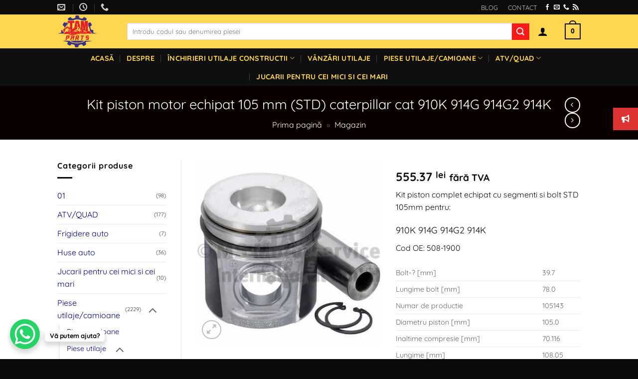

--- FILE ---
content_type: text/html; charset=UTF-8
request_url: https://tamcompany.ro/product/kit-piston-motor-echipat-105-mm-std-caterpillar-cat-910k-914g-914g2-914k/
body_size: 47394
content:
<!DOCTYPE html>
<!--[if IE 9 ]> <html lang="ro-RO" class="ie9 loading-site no-js"> <![endif]-->
<!--[if IE 8 ]> <html lang="ro-RO" class="ie8 loading-site no-js"> <![endif]-->
<!--[if (gte IE 9)|!(IE)]><!--><html lang="ro-RO" class="loading-site no-js"> <!--<![endif]-->
<head>
	<meta charset="UTF-8" />
	<link rel="profile" href="http://gmpg.org/xfn/11" />
	<link rel="pingback" href="https://tamcompany.ro/xmlrpc.php" />

	<script>(function(html){html.className = html.className.replace(/\bno-js\b/,'js')})(document.documentElement);</script>
<meta name='robots' content='index, follow, max-image-preview:large, max-snippet:-1, max-video-preview:-1' />
<meta name="viewport" content="width=device-width, initial-scale=1" />
	<!-- This site is optimized with the Yoast SEO plugin v26.2 - https://yoast.com/wordpress/plugins/seo/ -->
	<title>Kit piston motor echipat 105 mm (STD) caterpillar cat 910K 914G 914G2 914K &#8226; Tam Parts</title>
	<meta name="description" content="Kit piston motor echipat 105 mm (STD) caterpillar - Contacteaza-ne neintarziat si afla oferta noastra de nerefuzat pentru acest produs!" />
	<link rel="canonical" href="https://tamcompany.ro/product/kit-piston-motor-echipat-105-mm-std-caterpillar-cat-910k-914g-914g2-914k/" />
	<meta property="og:locale" content="ro_RO" />
	<meta property="og:type" content="article" />
	<meta property="og:title" content="Kit piston motor echipat 105 mm (STD) caterpillar cat 910K 914G 914G2 914K &#8226; Tam Parts" />
	<meta property="og:description" content="Kit piston motor echipat 105 mm (STD) caterpillar - Contacteaza-ne neintarziat si afla oferta noastra de nerefuzat pentru acest produs!" />
	<meta property="og:url" content="https://tamcompany.ro/product/kit-piston-motor-echipat-105-mm-std-caterpillar-cat-910k-914g-914g2-914k/" />
	<meta property="og:site_name" content="Tam Parts" />
	<meta property="article:modified_time" content="2023-05-17T12:22:18+00:00" />
	<meta property="og:image" content="https://i0.wp.com/tamcompany.ro/wp-content/uploads/2022/10/piston-cat.jpg?fit=375%2C375&ssl=1" />
	<meta property="og:image:width" content="375" />
	<meta property="og:image:height" content="375" />
	<meta property="og:image:type" content="image/jpeg" />
	<meta name="twitter:card" content="summary_large_image" />
	<meta name="twitter:label1" content="Timp estimat pentru citire" />
	<meta name="twitter:data1" content="3 minute" />
	<script type="application/ld+json" class="yoast-schema-graph">{"@context":"https://schema.org","@graph":[{"@type":"WebPage","@id":"https://tamcompany.ro/product/kit-piston-motor-echipat-105-mm-std-caterpillar-cat-910k-914g-914g2-914k/","url":"https://tamcompany.ro/product/kit-piston-motor-echipat-105-mm-std-caterpillar-cat-910k-914g-914g2-914k/","name":"Kit piston motor echipat 105 mm (STD) caterpillar cat 910K 914G 914G2 914K &#8226; Tam Parts","isPartOf":{"@id":"https://tamcompany.ro/#website"},"primaryImageOfPage":{"@id":"https://tamcompany.ro/product/kit-piston-motor-echipat-105-mm-std-caterpillar-cat-910k-914g-914g2-914k/#primaryimage"},"image":{"@id":"https://tamcompany.ro/product/kit-piston-motor-echipat-105-mm-std-caterpillar-cat-910k-914g-914g2-914k/#primaryimage"},"thumbnailUrl":"https://tamcompany.ro/wp-content/uploads/2022/10/piston-cat.jpg","datePublished":"2022-10-05T21:47:49+00:00","dateModified":"2023-05-17T12:22:18+00:00","description":"Kit piston motor echipat 105 mm (STD) caterpillar - Contacteaza-ne neintarziat si afla oferta noastra de nerefuzat pentru acest produs!","breadcrumb":{"@id":"https://tamcompany.ro/product/kit-piston-motor-echipat-105-mm-std-caterpillar-cat-910k-914g-914g2-914k/#breadcrumb"},"inLanguage":"ro-RO","potentialAction":[{"@type":"ReadAction","target":["https://tamcompany.ro/product/kit-piston-motor-echipat-105-mm-std-caterpillar-cat-910k-914g-914g2-914k/"]}]},{"@type":"ImageObject","inLanguage":"ro-RO","@id":"https://tamcompany.ro/product/kit-piston-motor-echipat-105-mm-std-caterpillar-cat-910k-914g-914g2-914k/#primaryimage","url":"https://tamcompany.ro/wp-content/uploads/2022/10/piston-cat.jpg","contentUrl":"https://tamcompany.ro/wp-content/uploads/2022/10/piston-cat.jpg","width":375,"height":375,"caption":"Kit piston motor echipat 105 mm (STD) caterpillar"},{"@type":"BreadcrumbList","@id":"https://tamcompany.ro/product/kit-piston-motor-echipat-105-mm-std-caterpillar-cat-910k-914g-914g2-914k/#breadcrumb","itemListElement":[{"@type":"ListItem","position":1,"name":"Prima pagină","item":"https://tamcompany.ro/"},{"@type":"ListItem","position":2,"name":"Magazin"}]},{"@type":"WebSite","@id":"https://tamcompany.ro/#website","url":"https://tamcompany.ro/","name":"Tam Parts","description":"Utilajul tău, problema noastră!","publisher":{"@id":"https://tamcompany.ro/#organization"},"potentialAction":[{"@type":"SearchAction","target":{"@type":"EntryPoint","urlTemplate":"https://tamcompany.ro/?s={search_term_string}"},"query-input":{"@type":"PropertyValueSpecification","valueRequired":true,"valueName":"search_term_string"}}],"inLanguage":"ro-RO"},{"@type":"Organization","@id":"https://tamcompany.ro/#organization","name":"Tam Company","url":"https://tamcompany.ro/","logo":{"@type":"ImageObject","inLanguage":"ro-RO","@id":"https://tamcompany.ro/#/schema/logo/image/","url":"https://i0.wp.com/tamcompany.ro/wp-content/uploads/2022/08/tamcompany-logo.png?fit=1685%2C1350&ssl=1","contentUrl":"https://i0.wp.com/tamcompany.ro/wp-content/uploads/2022/08/tamcompany-logo.png?fit=1685%2C1350&ssl=1","width":1685,"height":1350,"caption":"Tam Company"},"image":{"@id":"https://tamcompany.ro/#/schema/logo/image/"}}]}</script>
	<!-- / Yoast SEO plugin. -->


<link rel='dns-prefetch' href='//www.googletagmanager.com' />
<link rel='dns-prefetch' href='//cdnjs.cloudflare.com' />
<link rel='prefetch' href='https://tamcompany.ro/wp-content/themes/flatsome/assets/js/flatsome.js?ver=e2eddd6c228105dac048' />
<link rel='prefetch' href='https://tamcompany.ro/wp-content/themes/flatsome/assets/js/chunk.slider.js?ver=3.20.3' />
<link rel='prefetch' href='https://tamcompany.ro/wp-content/themes/flatsome/assets/js/chunk.popups.js?ver=3.20.3' />
<link rel='prefetch' href='https://tamcompany.ro/wp-content/themes/flatsome/assets/js/chunk.tooltips.js?ver=3.20.3' />
<link rel='prefetch' href='https://tamcompany.ro/wp-content/themes/flatsome/assets/js/woocommerce.js?ver=1c9be63d628ff7c3ff4c' />
<link rel="alternate" type="application/rss+xml" title="Tam Parts &raquo; Flux" href="https://tamcompany.ro/feed/" />
<link rel="alternate" type="application/rss+xml" title="Tam Parts &raquo; Flux comentarii" href="https://tamcompany.ro/comments/feed/" />
<link rel="alternate" type="application/rss+xml" title="Flux comentarii Tam Parts &raquo; Kit piston motor echipat 105 mm (STD) caterpillar cat 910K 914G 914G2 914K" href="https://tamcompany.ro/product/kit-piston-motor-echipat-105-mm-std-caterpillar-cat-910k-914g-914g2-914k/feed/" />
<link rel="alternate" title="oEmbed (JSON)" type="application/json+oembed" href="https://tamcompany.ro/wp-json/oembed/1.0/embed?url=https%3A%2F%2Ftamcompany.ro%2Fproduct%2Fkit-piston-motor-echipat-105-mm-std-caterpillar-cat-910k-914g-914g2-914k%2F" />
<link rel="alternate" title="oEmbed (XML)" type="text/xml+oembed" href="https://tamcompany.ro/wp-json/oembed/1.0/embed?url=https%3A%2F%2Ftamcompany.ro%2Fproduct%2Fkit-piston-motor-echipat-105-mm-std-caterpillar-cat-910k-914g-914g2-914k%2F&#038;format=xml" />
<style id='wp-img-auto-sizes-contain-inline-css' type='text/css'>
img:is([sizes=auto i],[sizes^="auto," i]){contain-intrinsic-size:3000px 1500px}
/*# sourceURL=wp-img-auto-sizes-contain-inline-css */
</style>
<style id='wp-emoji-styles-inline-css' type='text/css'>

	img.wp-smiley, img.emoji {
		display: inline !important;
		border: none !important;
		box-shadow: none !important;
		height: 1em !important;
		width: 1em !important;
		margin: 0 0.07em !important;
		vertical-align: -0.1em !important;
		background: none !important;
		padding: 0 !important;
	}
/*# sourceURL=wp-emoji-styles-inline-css */
</style>
<style id='wp-block-library-inline-css' type='text/css'>
:root{--wp-block-synced-color:#7a00df;--wp-block-synced-color--rgb:122,0,223;--wp-bound-block-color:var(--wp-block-synced-color);--wp-editor-canvas-background:#ddd;--wp-admin-theme-color:#007cba;--wp-admin-theme-color--rgb:0,124,186;--wp-admin-theme-color-darker-10:#006ba1;--wp-admin-theme-color-darker-10--rgb:0,107,160.5;--wp-admin-theme-color-darker-20:#005a87;--wp-admin-theme-color-darker-20--rgb:0,90,135;--wp-admin-border-width-focus:2px}@media (min-resolution:192dpi){:root{--wp-admin-border-width-focus:1.5px}}.wp-element-button{cursor:pointer}:root .has-very-light-gray-background-color{background-color:#eee}:root .has-very-dark-gray-background-color{background-color:#313131}:root .has-very-light-gray-color{color:#eee}:root .has-very-dark-gray-color{color:#313131}:root .has-vivid-green-cyan-to-vivid-cyan-blue-gradient-background{background:linear-gradient(135deg,#00d084,#0693e3)}:root .has-purple-crush-gradient-background{background:linear-gradient(135deg,#34e2e4,#4721fb 50%,#ab1dfe)}:root .has-hazy-dawn-gradient-background{background:linear-gradient(135deg,#faaca8,#dad0ec)}:root .has-subdued-olive-gradient-background{background:linear-gradient(135deg,#fafae1,#67a671)}:root .has-atomic-cream-gradient-background{background:linear-gradient(135deg,#fdd79a,#004a59)}:root .has-nightshade-gradient-background{background:linear-gradient(135deg,#330968,#31cdcf)}:root .has-midnight-gradient-background{background:linear-gradient(135deg,#020381,#2874fc)}:root{--wp--preset--font-size--normal:16px;--wp--preset--font-size--huge:42px}.has-regular-font-size{font-size:1em}.has-larger-font-size{font-size:2.625em}.has-normal-font-size{font-size:var(--wp--preset--font-size--normal)}.has-huge-font-size{font-size:var(--wp--preset--font-size--huge)}.has-text-align-center{text-align:center}.has-text-align-left{text-align:left}.has-text-align-right{text-align:right}.has-fit-text{white-space:nowrap!important}#end-resizable-editor-section{display:none}.aligncenter{clear:both}.items-justified-left{justify-content:flex-start}.items-justified-center{justify-content:center}.items-justified-right{justify-content:flex-end}.items-justified-space-between{justify-content:space-between}.screen-reader-text{border:0;clip-path:inset(50%);height:1px;margin:-1px;overflow:hidden;padding:0;position:absolute;width:1px;word-wrap:normal!important}.screen-reader-text:focus{background-color:#ddd;clip-path:none;color:#444;display:block;font-size:1em;height:auto;left:5px;line-height:normal;padding:15px 23px 14px;text-decoration:none;top:5px;width:auto;z-index:100000}html :where(.has-border-color){border-style:solid}html :where([style*=border-top-color]){border-top-style:solid}html :where([style*=border-right-color]){border-right-style:solid}html :where([style*=border-bottom-color]){border-bottom-style:solid}html :where([style*=border-left-color]){border-left-style:solid}html :where([style*=border-width]){border-style:solid}html :where([style*=border-top-width]){border-top-style:solid}html :where([style*=border-right-width]){border-right-style:solid}html :where([style*=border-bottom-width]){border-bottom-style:solid}html :where([style*=border-left-width]){border-left-style:solid}html :where(img[class*=wp-image-]){height:auto;max-width:100%}:where(figure){margin:0 0 1em}html :where(.is-position-sticky){--wp-admin--admin-bar--position-offset:var(--wp-admin--admin-bar--height,0px)}@media screen and (max-width:600px){html :where(.is-position-sticky){--wp-admin--admin-bar--position-offset:0px}}

/*# sourceURL=wp-block-library-inline-css */
</style><link rel='stylesheet' id='wc-blocks-style-css' href='https://tamcompany.ro/wp-content/plugins/woocommerce/assets/client/blocks/wc-blocks.css?ver=wc-10.3.7' type='text/css' media='all' />
<style id='global-styles-inline-css' type='text/css'>
:root{--wp--preset--aspect-ratio--square: 1;--wp--preset--aspect-ratio--4-3: 4/3;--wp--preset--aspect-ratio--3-4: 3/4;--wp--preset--aspect-ratio--3-2: 3/2;--wp--preset--aspect-ratio--2-3: 2/3;--wp--preset--aspect-ratio--16-9: 16/9;--wp--preset--aspect-ratio--9-16: 9/16;--wp--preset--color--black: #000000;--wp--preset--color--cyan-bluish-gray: #abb8c3;--wp--preset--color--white: #ffffff;--wp--preset--color--pale-pink: #f78da7;--wp--preset--color--vivid-red: #cf2e2e;--wp--preset--color--luminous-vivid-orange: #ff6900;--wp--preset--color--luminous-vivid-amber: #fcb900;--wp--preset--color--light-green-cyan: #7bdcb5;--wp--preset--color--vivid-green-cyan: #00d084;--wp--preset--color--pale-cyan-blue: #8ed1fc;--wp--preset--color--vivid-cyan-blue: #0693e3;--wp--preset--color--vivid-purple: #9b51e0;--wp--preset--color--primary: #446084;--wp--preset--color--secondary: #d26e4b;--wp--preset--color--success: #7a9c59;--wp--preset--color--alert: #b20000;--wp--preset--gradient--vivid-cyan-blue-to-vivid-purple: linear-gradient(135deg,rgb(6,147,227) 0%,rgb(155,81,224) 100%);--wp--preset--gradient--light-green-cyan-to-vivid-green-cyan: linear-gradient(135deg,rgb(122,220,180) 0%,rgb(0,208,130) 100%);--wp--preset--gradient--luminous-vivid-amber-to-luminous-vivid-orange: linear-gradient(135deg,rgb(252,185,0) 0%,rgb(255,105,0) 100%);--wp--preset--gradient--luminous-vivid-orange-to-vivid-red: linear-gradient(135deg,rgb(255,105,0) 0%,rgb(207,46,46) 100%);--wp--preset--gradient--very-light-gray-to-cyan-bluish-gray: linear-gradient(135deg,rgb(238,238,238) 0%,rgb(169,184,195) 100%);--wp--preset--gradient--cool-to-warm-spectrum: linear-gradient(135deg,rgb(74,234,220) 0%,rgb(151,120,209) 20%,rgb(207,42,186) 40%,rgb(238,44,130) 60%,rgb(251,105,98) 80%,rgb(254,248,76) 100%);--wp--preset--gradient--blush-light-purple: linear-gradient(135deg,rgb(255,206,236) 0%,rgb(152,150,240) 100%);--wp--preset--gradient--blush-bordeaux: linear-gradient(135deg,rgb(254,205,165) 0%,rgb(254,45,45) 50%,rgb(107,0,62) 100%);--wp--preset--gradient--luminous-dusk: linear-gradient(135deg,rgb(255,203,112) 0%,rgb(199,81,192) 50%,rgb(65,88,208) 100%);--wp--preset--gradient--pale-ocean: linear-gradient(135deg,rgb(255,245,203) 0%,rgb(182,227,212) 50%,rgb(51,167,181) 100%);--wp--preset--gradient--electric-grass: linear-gradient(135deg,rgb(202,248,128) 0%,rgb(113,206,126) 100%);--wp--preset--gradient--midnight: linear-gradient(135deg,rgb(2,3,129) 0%,rgb(40,116,252) 100%);--wp--preset--font-size--small: 13px;--wp--preset--font-size--medium: 20px;--wp--preset--font-size--large: 36px;--wp--preset--font-size--x-large: 42px;--wp--preset--spacing--20: 0.44rem;--wp--preset--spacing--30: 0.67rem;--wp--preset--spacing--40: 1rem;--wp--preset--spacing--50: 1.5rem;--wp--preset--spacing--60: 2.25rem;--wp--preset--spacing--70: 3.38rem;--wp--preset--spacing--80: 5.06rem;--wp--preset--shadow--natural: 6px 6px 9px rgba(0, 0, 0, 0.2);--wp--preset--shadow--deep: 12px 12px 50px rgba(0, 0, 0, 0.4);--wp--preset--shadow--sharp: 6px 6px 0px rgba(0, 0, 0, 0.2);--wp--preset--shadow--outlined: 6px 6px 0px -3px rgb(255, 255, 255), 6px 6px rgb(0, 0, 0);--wp--preset--shadow--crisp: 6px 6px 0px rgb(0, 0, 0);}:where(body) { margin: 0; }.wp-site-blocks > .alignleft { float: left; margin-right: 2em; }.wp-site-blocks > .alignright { float: right; margin-left: 2em; }.wp-site-blocks > .aligncenter { justify-content: center; margin-left: auto; margin-right: auto; }:where(.is-layout-flex){gap: 0.5em;}:where(.is-layout-grid){gap: 0.5em;}.is-layout-flow > .alignleft{float: left;margin-inline-start: 0;margin-inline-end: 2em;}.is-layout-flow > .alignright{float: right;margin-inline-start: 2em;margin-inline-end: 0;}.is-layout-flow > .aligncenter{margin-left: auto !important;margin-right: auto !important;}.is-layout-constrained > .alignleft{float: left;margin-inline-start: 0;margin-inline-end: 2em;}.is-layout-constrained > .alignright{float: right;margin-inline-start: 2em;margin-inline-end: 0;}.is-layout-constrained > .aligncenter{margin-left: auto !important;margin-right: auto !important;}.is-layout-constrained > :where(:not(.alignleft):not(.alignright):not(.alignfull)){margin-left: auto !important;margin-right: auto !important;}body .is-layout-flex{display: flex;}.is-layout-flex{flex-wrap: wrap;align-items: center;}.is-layout-flex > :is(*, div){margin: 0;}body .is-layout-grid{display: grid;}.is-layout-grid > :is(*, div){margin: 0;}body{padding-top: 0px;padding-right: 0px;padding-bottom: 0px;padding-left: 0px;}a:where(:not(.wp-element-button)){text-decoration: none;}:root :where(.wp-element-button, .wp-block-button__link){background-color: #32373c;border-width: 0;color: #fff;font-family: inherit;font-size: inherit;font-style: inherit;font-weight: inherit;letter-spacing: inherit;line-height: inherit;padding-top: calc(0.667em + 2px);padding-right: calc(1.333em + 2px);padding-bottom: calc(0.667em + 2px);padding-left: calc(1.333em + 2px);text-decoration: none;text-transform: inherit;}.has-black-color{color: var(--wp--preset--color--black) !important;}.has-cyan-bluish-gray-color{color: var(--wp--preset--color--cyan-bluish-gray) !important;}.has-white-color{color: var(--wp--preset--color--white) !important;}.has-pale-pink-color{color: var(--wp--preset--color--pale-pink) !important;}.has-vivid-red-color{color: var(--wp--preset--color--vivid-red) !important;}.has-luminous-vivid-orange-color{color: var(--wp--preset--color--luminous-vivid-orange) !important;}.has-luminous-vivid-amber-color{color: var(--wp--preset--color--luminous-vivid-amber) !important;}.has-light-green-cyan-color{color: var(--wp--preset--color--light-green-cyan) !important;}.has-vivid-green-cyan-color{color: var(--wp--preset--color--vivid-green-cyan) !important;}.has-pale-cyan-blue-color{color: var(--wp--preset--color--pale-cyan-blue) !important;}.has-vivid-cyan-blue-color{color: var(--wp--preset--color--vivid-cyan-blue) !important;}.has-vivid-purple-color{color: var(--wp--preset--color--vivid-purple) !important;}.has-primary-color{color: var(--wp--preset--color--primary) !important;}.has-secondary-color{color: var(--wp--preset--color--secondary) !important;}.has-success-color{color: var(--wp--preset--color--success) !important;}.has-alert-color{color: var(--wp--preset--color--alert) !important;}.has-black-background-color{background-color: var(--wp--preset--color--black) !important;}.has-cyan-bluish-gray-background-color{background-color: var(--wp--preset--color--cyan-bluish-gray) !important;}.has-white-background-color{background-color: var(--wp--preset--color--white) !important;}.has-pale-pink-background-color{background-color: var(--wp--preset--color--pale-pink) !important;}.has-vivid-red-background-color{background-color: var(--wp--preset--color--vivid-red) !important;}.has-luminous-vivid-orange-background-color{background-color: var(--wp--preset--color--luminous-vivid-orange) !important;}.has-luminous-vivid-amber-background-color{background-color: var(--wp--preset--color--luminous-vivid-amber) !important;}.has-light-green-cyan-background-color{background-color: var(--wp--preset--color--light-green-cyan) !important;}.has-vivid-green-cyan-background-color{background-color: var(--wp--preset--color--vivid-green-cyan) !important;}.has-pale-cyan-blue-background-color{background-color: var(--wp--preset--color--pale-cyan-blue) !important;}.has-vivid-cyan-blue-background-color{background-color: var(--wp--preset--color--vivid-cyan-blue) !important;}.has-vivid-purple-background-color{background-color: var(--wp--preset--color--vivid-purple) !important;}.has-primary-background-color{background-color: var(--wp--preset--color--primary) !important;}.has-secondary-background-color{background-color: var(--wp--preset--color--secondary) !important;}.has-success-background-color{background-color: var(--wp--preset--color--success) !important;}.has-alert-background-color{background-color: var(--wp--preset--color--alert) !important;}.has-black-border-color{border-color: var(--wp--preset--color--black) !important;}.has-cyan-bluish-gray-border-color{border-color: var(--wp--preset--color--cyan-bluish-gray) !important;}.has-white-border-color{border-color: var(--wp--preset--color--white) !important;}.has-pale-pink-border-color{border-color: var(--wp--preset--color--pale-pink) !important;}.has-vivid-red-border-color{border-color: var(--wp--preset--color--vivid-red) !important;}.has-luminous-vivid-orange-border-color{border-color: var(--wp--preset--color--luminous-vivid-orange) !important;}.has-luminous-vivid-amber-border-color{border-color: var(--wp--preset--color--luminous-vivid-amber) !important;}.has-light-green-cyan-border-color{border-color: var(--wp--preset--color--light-green-cyan) !important;}.has-vivid-green-cyan-border-color{border-color: var(--wp--preset--color--vivid-green-cyan) !important;}.has-pale-cyan-blue-border-color{border-color: var(--wp--preset--color--pale-cyan-blue) !important;}.has-vivid-cyan-blue-border-color{border-color: var(--wp--preset--color--vivid-cyan-blue) !important;}.has-vivid-purple-border-color{border-color: var(--wp--preset--color--vivid-purple) !important;}.has-primary-border-color{border-color: var(--wp--preset--color--primary) !important;}.has-secondary-border-color{border-color: var(--wp--preset--color--secondary) !important;}.has-success-border-color{border-color: var(--wp--preset--color--success) !important;}.has-alert-border-color{border-color: var(--wp--preset--color--alert) !important;}.has-vivid-cyan-blue-to-vivid-purple-gradient-background{background: var(--wp--preset--gradient--vivid-cyan-blue-to-vivid-purple) !important;}.has-light-green-cyan-to-vivid-green-cyan-gradient-background{background: var(--wp--preset--gradient--light-green-cyan-to-vivid-green-cyan) !important;}.has-luminous-vivid-amber-to-luminous-vivid-orange-gradient-background{background: var(--wp--preset--gradient--luminous-vivid-amber-to-luminous-vivid-orange) !important;}.has-luminous-vivid-orange-to-vivid-red-gradient-background{background: var(--wp--preset--gradient--luminous-vivid-orange-to-vivid-red) !important;}.has-very-light-gray-to-cyan-bluish-gray-gradient-background{background: var(--wp--preset--gradient--very-light-gray-to-cyan-bluish-gray) !important;}.has-cool-to-warm-spectrum-gradient-background{background: var(--wp--preset--gradient--cool-to-warm-spectrum) !important;}.has-blush-light-purple-gradient-background{background: var(--wp--preset--gradient--blush-light-purple) !important;}.has-blush-bordeaux-gradient-background{background: var(--wp--preset--gradient--blush-bordeaux) !important;}.has-luminous-dusk-gradient-background{background: var(--wp--preset--gradient--luminous-dusk) !important;}.has-pale-ocean-gradient-background{background: var(--wp--preset--gradient--pale-ocean) !important;}.has-electric-grass-gradient-background{background: var(--wp--preset--gradient--electric-grass) !important;}.has-midnight-gradient-background{background: var(--wp--preset--gradient--midnight) !important;}.has-small-font-size{font-size: var(--wp--preset--font-size--small) !important;}.has-medium-font-size{font-size: var(--wp--preset--font-size--medium) !important;}.has-large-font-size{font-size: var(--wp--preset--font-size--large) !important;}.has-x-large-font-size{font-size: var(--wp--preset--font-size--x-large) !important;}
/*# sourceURL=global-styles-inline-css */
</style>

<link rel='stylesheet' id='contact-form-7-css' href='https://tamcompany.ro/wp-content/plugins/contact-form-7/includes/css/styles.css?ver=6.1.3' type='text/css' media='all' />
<style id='contact-form-7-inline-css' type='text/css'>
.wpcf7 .wpcf7-recaptcha iframe {margin-bottom: 0;}.wpcf7 .wpcf7-recaptcha[data-align="center"] > div {margin: 0 auto;}.wpcf7 .wpcf7-recaptcha[data-align="right"] > div {margin: 0 0 0 auto;}
/*# sourceURL=contact-form-7-inline-css */
</style>
<link rel='stylesheet' id='gn-frontend-gnfollow-style-css' href='https://tamcompany.ro/wp-content/plugins/gn-publisher/assets/css/gn-frontend-gnfollow.min.css?ver=1.5.24' type='text/css' media='all' />
<link rel='stylesheet' id='photoswipe-css' href='https://tamcompany.ro/wp-content/plugins/woocommerce/assets/css/photoswipe/photoswipe.min.css?ver=10.3.7' type='text/css' media='all' />
<link rel='stylesheet' id='photoswipe-default-skin-css' href='https://tamcompany.ro/wp-content/plugins/woocommerce/assets/css/photoswipe/default-skin/default-skin.min.css?ver=10.3.7' type='text/css' media='all' />
<style id='woocommerce-inline-inline-css' type='text/css'>
.woocommerce form .form-row .required { visibility: visible; }
/*# sourceURL=woocommerce-inline-inline-css */
</style>
<link rel='stylesheet' id='product-pre-orders-for-woo-setting-frontend-css' href='https://tamcompany.ro/wp-content/plugins/product-pre-orders-for-woo/css/product-pre-orders-for-woo-setting-frontend.css?ver=1.3.0' type='text/css' media='all' />
<style id='product-pre-orders-for-woo-style-css-inline-css' type='text/css'>

                .wpro-pre-order-availability-date-cart{
                    color:#1f2af9;
                }
                .wpro-pre-order-availability-date{
                    color:#0c14f7;
                }
                .wpro-pre-order-shop-page{
                    color:#060dee;
                }
            
/*# sourceURL=product-pre-orders-for-woo-style-css-inline-css */
</style>
<link rel='stylesheet' id='ssb-ui-style-css' href='https://tamcompany.ro/wp-content/plugins/sticky-side-buttons/assets/css/ssb-ui-style.css?ver=2.0.3' type='text/css' media='all' />
<style id='ssb-ui-style-inline-css' type='text/css'>
#ssb-btn-1{background: #dd3333;}
#ssb-btn-1:hover{background:rgba(221,51,51,0.9);}
#ssb-btn-1 a{color: #ffffff;}
.ssb-share-btn,.ssb-share-btn .ssb-social-popup{background:#dd3333;color:#ffffff}
.ssb-share-btn:hover{background:rgba(221,51,51,0.9);}
.ssb-share-btn a{color:#ffffff !important;}

/*# sourceURL=ssb-ui-style-inline-css */
</style>
<link rel='stylesheet' id='ssb-fontawesome-frontend-css' href='https://cdnjs.cloudflare.com/ajax/libs/font-awesome/6.7.2/css/all.min.css?ver=6.7.2' type='text/css' media='all' />
<link rel='stylesheet' id='brands-styles-css' href='https://tamcompany.ro/wp-content/plugins/woocommerce/assets/css/brands.css?ver=10.3.7' type='text/css' media='all' />
<link rel='stylesheet' id='flatsome-swatches-frontend-css' href='https://tamcompany.ro/wp-content/themes/flatsome/assets/css/extensions/flatsome-swatches-frontend.css?ver=3.20.3' type='text/css' media='all' />
<link rel='stylesheet' id='flatsome-main-css' href='https://tamcompany.ro/wp-content/themes/flatsome/assets/css/flatsome.css?ver=3.20.3' type='text/css' media='all' />
<style id='flatsome-main-inline-css' type='text/css'>
@font-face {
				font-family: "fl-icons";
				font-display: block;
				src: url(https://tamcompany.ro/wp-content/themes/flatsome/assets/css/icons/fl-icons.eot?v=3.20.3);
				src:
					url(https://tamcompany.ro/wp-content/themes/flatsome/assets/css/icons/fl-icons.eot#iefix?v=3.20.3) format("embedded-opentype"),
					url(https://tamcompany.ro/wp-content/themes/flatsome/assets/css/icons/fl-icons.woff2?v=3.20.3) format("woff2"),
					url(https://tamcompany.ro/wp-content/themes/flatsome/assets/css/icons/fl-icons.ttf?v=3.20.3) format("truetype"),
					url(https://tamcompany.ro/wp-content/themes/flatsome/assets/css/icons/fl-icons.woff?v=3.20.3) format("woff"),
					url(https://tamcompany.ro/wp-content/themes/flatsome/assets/css/icons/fl-icons.svg?v=3.20.3#fl-icons) format("svg");
			}
/*# sourceURL=flatsome-main-inline-css */
</style>
<link rel='stylesheet' id='flatsome-shop-css' href='https://tamcompany.ro/wp-content/themes/flatsome/assets/css/flatsome-shop.css?ver=3.20.3' type='text/css' media='all' />
<link rel='stylesheet' id='flatsome-style-css' href='https://tamcompany.ro/wp-content/themes/flatsome-child/style.css?ver=3.0' type='text/css' media='all' />
<script type="text/javascript">
            window._nslDOMReady = (function () {
                const executedCallbacks = new Set();
            
                return function (callback) {
                    /**
                    * Third parties might dispatch DOMContentLoaded events, so we need to ensure that we only run our callback once!
                    */
                    if (executedCallbacks.has(callback)) return;
            
                    const wrappedCallback = function () {
                        if (executedCallbacks.has(callback)) return;
                        executedCallbacks.add(callback);
                        callback();
                    };
            
                    if (document.readyState === "complete" || document.readyState === "interactive") {
                        wrappedCallback();
                    } else {
                        document.addEventListener("DOMContentLoaded", wrappedCallback);
                    }
                };
            })();
        </script><script type="text/javascript" src="https://tamcompany.ro/wp-includes/js/jquery/jquery.min.js?ver=3.7.1" id="jquery-core-js"></script>
<script type="text/javascript" src="https://tamcompany.ro/wp-includes/js/jquery/jquery-migrate.min.js?ver=3.4.1" id="jquery-migrate-js"></script>
<script type="text/javascript" src="https://tamcompany.ro/wp-content/plugins/woocommerce/assets/js/jquery-blockui/jquery.blockUI.min.js?ver=2.7.0-wc.10.3.7" id="wc-jquery-blockui-js" data-wp-strategy="defer"></script>
<script type="text/javascript" src="https://tamcompany.ro/wp-content/plugins/woocommerce/assets/js/photoswipe/photoswipe.min.js?ver=4.1.1-wc.10.3.7" id="wc-photoswipe-js" defer="defer" data-wp-strategy="defer"></script>
<script type="text/javascript" src="https://tamcompany.ro/wp-content/plugins/woocommerce/assets/js/photoswipe/photoswipe-ui-default.min.js?ver=4.1.1-wc.10.3.7" id="wc-photoswipe-ui-default-js" defer="defer" data-wp-strategy="defer"></script>
<script type="text/javascript" id="wc-single-product-js-extra">
/* <![CDATA[ */
var wc_single_product_params = {"i18n_required_rating_text":"Te rog selecteaz\u0103 o evaluare","i18n_rating_options":["Una din 5 stele","2 din 5 stele","3 din 5 stele","4 din 5 stele","5 din 5 stele"],"i18n_product_gallery_trigger_text":"Vezi galeria cu imagini pe ecran \u00eentreg","review_rating_required":"yes","flexslider":{"rtl":false,"animation":"slide","smoothHeight":true,"directionNav":false,"controlNav":"thumbnails","slideshow":false,"animationSpeed":500,"animationLoop":false,"allowOneSlide":false},"zoom_enabled":"","zoom_options":[],"photoswipe_enabled":"1","photoswipe_options":{"shareEl":false,"closeOnScroll":false,"history":false,"hideAnimationDuration":0,"showAnimationDuration":0},"flexslider_enabled":""};
//# sourceURL=wc-single-product-js-extra
/* ]]> */
</script>
<script type="text/javascript" src="https://tamcompany.ro/wp-content/plugins/woocommerce/assets/js/frontend/single-product.min.js?ver=10.3.7" id="wc-single-product-js" defer="defer" data-wp-strategy="defer"></script>
<script type="text/javascript" src="https://tamcompany.ro/wp-content/plugins/woocommerce/assets/js/js-cookie/js.cookie.min.js?ver=2.1.4-wc.10.3.7" id="wc-js-cookie-js" data-wp-strategy="defer"></script>

<!-- Google tag (gtag.js) snippet added by Site Kit -->
<!-- Google Analytics snippet added by Site Kit -->
<script type="text/javascript" src="https://www.googletagmanager.com/gtag/js?id=G-N7HEB64EB6" id="google_gtagjs-js" async></script>
<script type="text/javascript" id="google_gtagjs-js-after">
/* <![CDATA[ */
window.dataLayer = window.dataLayer || [];function gtag(){dataLayer.push(arguments);}
gtag("set","linker",{"domains":["tamcompany.ro"]});
gtag("js", new Date());
gtag("set", "developer_id.dZTNiMT", true);
gtag("config", "G-N7HEB64EB6");
//# sourceURL=google_gtagjs-js-after
/* ]]> */
</script>
<link rel="https://api.w.org/" href="https://tamcompany.ro/wp-json/" /><link rel="alternate" title="JSON" type="application/json" href="https://tamcompany.ro/wp-json/wp/v2/product/1894" /><link rel="EditURI" type="application/rsd+xml" title="RSD" href="https://tamcompany.ro/xmlrpc.php?rsd" />
<meta name="generator" content="WordPress 6.9" />
<meta name="generator" content="WooCommerce 10.3.7" />
<link rel='shortlink' href='https://tamcompany.ro/?p=1894' />
<meta name="generator" content="Site Kit by Google 1.164.0" />    <style type="text/css">
        #showLockerDetails{
            font-size: 13px; 
            font-weight: bold;
            line-height: 22px;
        }
        .shipping-pickup-store td .title {
            float: left;
            line-height: 30px;
        }
        .shipping-pickup-store td span.text {
            float: right;
        }
        .shipping-pickup-store td span.description {
            clear: both;
        }
        .shipping-pickup-store td > span:not([class*="select"]) {
            display: block;
            font-size: 11px;
            font-weight: normal;
            line-height: 1.3;
            margin-bottom: 0;
            padding: 6px 0;
            text-align: justify;
        }

        [aria-labelledby="select2-shipping-pickup-store-select-container"]{
            height: 100% !important;
        }
        #locker_name, #locker_address{
            width:100%;
            border:0;
            pointer-events: none;
            resize: none;
        }
        #select2-shipping-pickup-store-select-container{
            word-wrap: break-word !important;
            text-overflow: inherit !important;
            white-space: normal !important;
        }

        #select2-shipping-pickup-store-select-results{
            max-height: 250px;
            overflow-y: auto;
            font-size: 12px;
        }
    </style>
    <!-- Google site verification - Google for WooCommerce -->
<meta name="google-site-verification" content="Yp3rSyxkMCckpCBWOCgU0oiFmMJnTCDo1wL9MkdkSl8" />
	<noscript><style>.woocommerce-product-gallery{ opacity: 1 !important; }</style></noscript>
	<link rel="icon" href="https://tamcompany.ro/wp-content/uploads/2022/08/cropped-tamparts-favicon-32x32.png" sizes="32x32" />
<link rel="icon" href="https://tamcompany.ro/wp-content/uploads/2022/08/cropped-tamparts-favicon-192x192.png" sizes="192x192" />
<link rel="apple-touch-icon" href="https://tamcompany.ro/wp-content/uploads/2022/08/cropped-tamparts-favicon-180x180.png" />
<meta name="msapplication-TileImage" content="https://tamcompany.ro/wp-content/uploads/2022/08/cropped-tamparts-favicon-270x270.png" />
<style type="text/css">div.nsl-container[data-align="left"] {
    text-align: left;
}

div.nsl-container[data-align="center"] {
    text-align: center;
}

div.nsl-container[data-align="right"] {
    text-align: right;
}


div.nsl-container div.nsl-container-buttons a[data-plugin="nsl"] {
    text-decoration: none;
    box-shadow: none;
    border: 0;
}

div.nsl-container .nsl-container-buttons {
    display: flex;
    padding: 5px 0;
}

div.nsl-container.nsl-container-block .nsl-container-buttons {
    display: inline-grid;
    grid-template-columns: minmax(145px, auto);
}

div.nsl-container-block-fullwidth .nsl-container-buttons {
    flex-flow: column;
    align-items: center;
}

div.nsl-container-block-fullwidth .nsl-container-buttons a,
div.nsl-container-block .nsl-container-buttons a {
    flex: 1 1 auto;
    display: block;
    margin: 5px 0;
    width: 100%;
}

div.nsl-container-inline {
    margin: -5px;
    text-align: left;
}

div.nsl-container-inline .nsl-container-buttons {
    justify-content: center;
    flex-wrap: wrap;
}

div.nsl-container-inline .nsl-container-buttons a {
    margin: 5px;
    display: inline-block;
}

div.nsl-container-grid .nsl-container-buttons {
    flex-flow: row;
    align-items: center;
    flex-wrap: wrap;
}

div.nsl-container-grid .nsl-container-buttons a {
    flex: 1 1 auto;
    display: block;
    margin: 5px;
    max-width: 280px;
    width: 100%;
}

@media only screen and (min-width: 650px) {
    div.nsl-container-grid .nsl-container-buttons a {
        width: auto;
    }
}

div.nsl-container .nsl-button {
    cursor: pointer;
    vertical-align: top;
    border-radius: 4px;
}

div.nsl-container .nsl-button-default {
    color: #fff;
    display: flex;
}

div.nsl-container .nsl-button-icon {
    display: inline-block;
}

div.nsl-container .nsl-button-svg-container {
    flex: 0 0 auto;
    padding: 8px;
    display: flex;
    align-items: center;
}

div.nsl-container svg {
    height: 24px;
    width: 24px;
    vertical-align: top;
}

div.nsl-container .nsl-button-default div.nsl-button-label-container {
    margin: 0 24px 0 12px;
    padding: 10px 0;
    font-family: Helvetica, Arial, sans-serif;
    font-size: 16px;
    line-height: 20px;
    letter-spacing: .25px;
    overflow: hidden;
    text-align: center;
    text-overflow: clip;
    white-space: nowrap;
    flex: 1 1 auto;
    -webkit-font-smoothing: antialiased;
    -moz-osx-font-smoothing: grayscale;
    text-transform: none;
    display: inline-block;
}

div.nsl-container .nsl-button-google[data-skin="light"] {
    box-shadow: inset 0 0 0 1px #747775;
    color: #1f1f1f;
}

div.nsl-container .nsl-button-google[data-skin="dark"] {
    box-shadow: inset 0 0 0 1px #8E918F;
    color: #E3E3E3;
}

div.nsl-container .nsl-button-google[data-skin="neutral"] {
    color: #1F1F1F;
}

div.nsl-container .nsl-button-google div.nsl-button-label-container {
    font-family: "Roboto Medium", Roboto, Helvetica, Arial, sans-serif;
}

div.nsl-container .nsl-button-apple .nsl-button-svg-container {
    padding: 0 6px;
}

div.nsl-container .nsl-button-apple .nsl-button-svg-container svg {
    height: 40px;
    width: auto;
}

div.nsl-container .nsl-button-apple[data-skin="light"] {
    color: #000;
    box-shadow: 0 0 0 1px #000;
}

div.nsl-container .nsl-button-facebook[data-skin="white"] {
    color: #000;
    box-shadow: inset 0 0 0 1px #000;
}

div.nsl-container .nsl-button-facebook[data-skin="light"] {
    color: #1877F2;
    box-shadow: inset 0 0 0 1px #1877F2;
}

div.nsl-container .nsl-button-spotify[data-skin="white"] {
    color: #191414;
    box-shadow: inset 0 0 0 1px #191414;
}

div.nsl-container .nsl-button-apple div.nsl-button-label-container {
    font-size: 17px;
    font-family: -apple-system, BlinkMacSystemFont, "Segoe UI", Roboto, Helvetica, Arial, sans-serif, "Apple Color Emoji", "Segoe UI Emoji", "Segoe UI Symbol";
}

div.nsl-container .nsl-button-slack div.nsl-button-label-container {
    font-size: 17px;
    font-family: -apple-system, BlinkMacSystemFont, "Segoe UI", Roboto, Helvetica, Arial, sans-serif, "Apple Color Emoji", "Segoe UI Emoji", "Segoe UI Symbol";
}

div.nsl-container .nsl-button-slack[data-skin="light"] {
    color: #000000;
    box-shadow: inset 0 0 0 1px #DDDDDD;
}

div.nsl-container .nsl-button-tiktok[data-skin="light"] {
    color: #161823;
    box-shadow: 0 0 0 1px rgba(22, 24, 35, 0.12);
}


div.nsl-container .nsl-button-kakao {
    color: rgba(0, 0, 0, 0.85);
}

.nsl-clear {
    clear: both;
}

.nsl-container {
    clear: both;
}

.nsl-disabled-provider .nsl-button {
    filter: grayscale(1);
    opacity: 0.8;
}

/*Button align start*/

div.nsl-container-inline[data-align="left"] .nsl-container-buttons {
    justify-content: flex-start;
}

div.nsl-container-inline[data-align="center"] .nsl-container-buttons {
    justify-content: center;
}

div.nsl-container-inline[data-align="right"] .nsl-container-buttons {
    justify-content: flex-end;
}


div.nsl-container-grid[data-align="left"] .nsl-container-buttons {
    justify-content: flex-start;
}

div.nsl-container-grid[data-align="center"] .nsl-container-buttons {
    justify-content: center;
}

div.nsl-container-grid[data-align="right"] .nsl-container-buttons {
    justify-content: flex-end;
}

div.nsl-container-grid[data-align="space-around"] .nsl-container-buttons {
    justify-content: space-around;
}

div.nsl-container-grid[data-align="space-between"] .nsl-container-buttons {
    justify-content: space-between;
}

/* Button align end*/

/* Redirect */

#nsl-redirect-overlay {
    display: flex;
    flex-direction: column;
    justify-content: center;
    align-items: center;
    position: fixed;
    z-index: 1000000;
    left: 0;
    top: 0;
    width: 100%;
    height: 100%;
    backdrop-filter: blur(1px);
    background-color: RGBA(0, 0, 0, .32);;
}

#nsl-redirect-overlay-container {
    display: flex;
    flex-direction: column;
    justify-content: center;
    align-items: center;
    background-color: white;
    padding: 30px;
    border-radius: 10px;
}

#nsl-redirect-overlay-spinner {
    content: '';
    display: block;
    margin: 20px;
    border: 9px solid RGBA(0, 0, 0, .6);
    border-top: 9px solid #fff;
    border-radius: 50%;
    box-shadow: inset 0 0 0 1px RGBA(0, 0, 0, .6), 0 0 0 1px RGBA(0, 0, 0, .6);
    width: 40px;
    height: 40px;
    animation: nsl-loader-spin 2s linear infinite;
}

@keyframes nsl-loader-spin {
    0% {
        transform: rotate(0deg)
    }
    to {
        transform: rotate(360deg)
    }
}

#nsl-redirect-overlay-title {
    font-family: -apple-system, BlinkMacSystemFont, "Segoe UI", Roboto, Oxygen-Sans, Ubuntu, Cantarell, "Helvetica Neue", sans-serif;
    font-size: 18px;
    font-weight: bold;
    color: #3C434A;
}

#nsl-redirect-overlay-text {
    font-family: -apple-system, BlinkMacSystemFont, "Segoe UI", Roboto, Oxygen-Sans, Ubuntu, Cantarell, "Helvetica Neue", sans-serif;
    text-align: center;
    font-size: 14px;
    color: #3C434A;
}

/* Redirect END*/</style><style type="text/css">/* Notice fallback */
#nsl-notices-fallback {
    position: fixed;
    right: 10px;
    top: 10px;
    z-index: 10000;
}

.admin-bar #nsl-notices-fallback {
    top: 42px;
}

#nsl-notices-fallback > div {
    position: relative;
    background: #fff;
    border-left: 4px solid #fff;
    box-shadow: 0 1px 1px 0 rgba(0, 0, 0, .1);
    margin: 5px 15px 2px;
    padding: 1px 20px;
}

#nsl-notices-fallback > div.error {
    display: block;
    border-left-color: #dc3232;
}

#nsl-notices-fallback > div.updated {
    display: block;
    border-left-color: #46b450;
}

#nsl-notices-fallback p {
    margin: .5em 0;
    padding: 2px;
}

#nsl-notices-fallback > div:after {
    position: absolute;
    right: 5px;
    top: 5px;
    content: '\00d7';
    display: block;
    height: 16px;
    width: 16px;
    line-height: 16px;
    text-align: center;
    font-size: 20px;
    cursor: pointer;
}</style><style id="custom-css" type="text/css">:root {--primary-color: #aa0202;--fs-color-primary: #aa0202;--fs-color-secondary: #fa1919;--fs-color-success: #00037d;--fs-color-alert: #b20000;--fs-color-base: #0a0a0a;--fs-experimental-link-color: #00037d;--fs-experimental-link-color-hover: #111;}.tooltipster-base {--tooltip-color: #fff;--tooltip-bg-color: #000;}.off-canvas-right .mfp-content, .off-canvas-left .mfp-content {--drawer-width: 300px;}.off-canvas .mfp-content.off-canvas-cart {--drawer-width: 360px;}.header-main{height: 68px}#logo img{max-height: 68px}#logo{width:110px;}#logo img{padding:2px 0;}#logo a{max-width:200pxpx;}.stuck #logo img{padding:2px 0;}.header-bottom{min-height: 18px}.header-top{min-height: 28px}.transparent .header-main{height: 90px}.transparent #logo img{max-height: 90px}.has-transparent + .page-title:first-of-type,.has-transparent + #main > .page-title,.has-transparent + #main > div > .page-title,.has-transparent + #main .page-header-wrapper:first-of-type .page-title{padding-top: 170px;}.header.show-on-scroll,.stuck .header-main{height:68px!important}.stuck #logo img{max-height: 68px!important}.search-form{ width: 100%;}.header-bg-color {background-color: #fed750}.header-bottom {background-color: #0f0f0f}.top-bar-nav > li > a{line-height: 16px }.header-main .nav > li > a{line-height: 16px }.stuck .header-main .nav > li > a{line-height: 50px }.header-bottom-nav > li > a{line-height: 16px }@media (max-width: 549px) {.header-main{height: 68px}#logo img{max-height: 68px}}.main-menu-overlay{background-color: #0a0a0a}.nav-dropdown{border-radius:10px}.nav-dropdown{font-size:100%}.header-top{background-color:#0c0c0c!important;}h1,h2,h3,h4,h5,h6,.heading-font{color: #0a0a0a;}body{font-size: 100%;}body{font-family: Quicksand, sans-serif;}body {font-weight: 400;font-style: normal;}.nav > li > a {font-family: Quicksand, sans-serif;}.mobile-sidebar-levels-2 .nav > li > ul > li > a {font-family: Quicksand, sans-serif;}.nav > li > a,.mobile-sidebar-levels-2 .nav > li > ul > li > a {font-weight: 700;font-style: normal;}h1,h2,h3,h4,h5,h6,.heading-font, .off-canvas-center .nav-sidebar.nav-vertical > li > a{font-family: Quicksand, sans-serif;}h1,h2,h3,h4,h5,h6,.heading-font,.banner h1,.banner h2 {font-weight: 400;font-style: normal;}.alt-font{font-family: Quicksand, sans-serif;}.alt-font {font-weight: 400!important;font-style: normal!important;}.breadcrumbs{text-transform: none;}button,.button{text-transform: none;}.section-title span{text-transform: none;}h3.widget-title,span.widget-title{text-transform: none;}.header:not(.transparent) .header-nav-main.nav > li > a {color: #0a0a0a;}.header:not(.transparent) .header-nav-main.nav > li > a:hover,.header:not(.transparent) .header-nav-main.nav > li.active > a,.header:not(.transparent) .header-nav-main.nav > li.current > a,.header:not(.transparent) .header-nav-main.nav > li > a.active,.header:not(.transparent) .header-nav-main.nav > li > a.current{color: #0a0a0a;}.header-nav-main.nav-line-bottom > li > a:before,.header-nav-main.nav-line-grow > li > a:before,.header-nav-main.nav-line > li > a:before,.header-nav-main.nav-box > li > a:hover,.header-nav-main.nav-box > li.active > a,.header-nav-main.nav-pills > li > a:hover,.header-nav-main.nav-pills > li.active > a{color:#FFF!important;background-color: #0a0a0a;}.header:not(.transparent) .header-bottom-nav.nav > li > a{color: #fed750;}.header:not(.transparent) .header-bottom-nav.nav > li > a:hover,.header:not(.transparent) .header-bottom-nav.nav > li.active > a,.header:not(.transparent) .header-bottom-nav.nav > li.current > a,.header:not(.transparent) .header-bottom-nav.nav > li > a.active,.header:not(.transparent) .header-bottom-nav.nav > li > a.current{color: #fed750;}.header-bottom-nav.nav-line-bottom > li > a:before,.header-bottom-nav.nav-line-grow > li > a:before,.header-bottom-nav.nav-line > li > a:before,.header-bottom-nav.nav-box > li > a:hover,.header-bottom-nav.nav-box > li.active > a,.header-bottom-nav.nav-pills > li > a:hover,.header-bottom-nav.nav-pills > li.active > a{color:#FFF!important;background-color: #fed750;}.is-divider{background-color: #0a0a0a;}.shop-page-title.featured-title .title-overlay{background-color: #0a0000;}.has-equal-box-heights .box-image {padding-top: 100%;}input[type='submit'], input[type="button"], button:not(.icon), .button:not(.icon){border-radius: 99px!important}.shop-page-title.featured-title .title-bg{ background-image: url(https://tamcompany.ro/wp-content/uploads/2022/10/piston-cat.jpg)!important;}@media screen and (min-width: 550px){.products .box-vertical .box-image{min-width: 300px!important;width: 300px!important;}}.header-main .social-icons,.header-main .cart-icon strong,.header-main .menu-title,.header-main .header-button > .button.is-outline,.header-main .nav > li > a > i:not(.icon-angle-down){color: #0a0a0a!important;}.header-main .header-button > .button.is-outline,.header-main .cart-icon strong:after,.header-main .cart-icon strong{border-color: #0a0a0a!important;}.header-main .header-button > .button:not(.is-outline){background-color: #0a0a0a!important;}.header-main .current-dropdown .cart-icon strong,.header-main .header-button > .button:hover,.header-main .header-button > .button:hover i,.header-main .header-button > .button:hover span{color:#FFF!important;}.header-main .menu-title:hover,.header-main .social-icons a:hover,.header-main .header-button > .button.is-outline:hover,.header-main .nav > li > a:hover > i:not(.icon-angle-down){color: #0a0a0a!important;}.header-main .current-dropdown .cart-icon strong,.header-main .header-button > .button:hover{background-color: #0a0a0a!important;}.header-main .current-dropdown .cart-icon strong:after,.header-main .current-dropdown .cart-icon strong,.header-main .header-button > .button:hover{border-color: #0a0a0a!important;}.footer-2{background-color: #191919}.absolute-footer, html{background-color: #0a0a0a}.nav-vertical-fly-out > li + li {border-top-width: 1px; border-top-style: solid;}/* Custom CSS */.wpro-pre-order-availability-date {display: inline-flex;align-items: center;justify-content: center;gap: 6px;background: #fff8e1; /* galben pal, cald */color: #a36a00; /* auriu subtil */font-family: "Inter", sans-serif;font-weight: 600;font-style: normal;font-size: 14px;padding: 6px 14px;border: 1px solid #ffe0b2;border-radius: 6px;white-space: nowrap; /* ✅ tot textul pe o linie */box-shadow: 0 2px 4px rgba(0, 0, 0, 0.05);transition: all 0.25s ease;}.wpro-pre-order-availability-date::before {content: "⏳";font-size: 1em;opacity: 0.9;}.wpro-pre-order-availability-date:hover {background: #fff3cd;border-color: #ffd27f;transform: translateY(-1px);}.wpro-pre-order-shop-page {display: inline-flex;align-items: center;justify-content: center;gap: 6px;background: #f4f8f4;color: #2e7d32;font-family: "Inter", sans-serif;font-weight: 600;font-style: normal;font-size: 14px;padding: 6px 14px;border: 1px solid #cde5cd;border-radius: 6px;white-space: nowrap; /* ✅ menține textul pe o singură linie */box-shadow: 0 2px 4px rgba(0, 0, 0, 0.03);transition: all 0.25s ease;}.wpro-pre-order-shop-page::before {content: "🚚";font-size: 1em;opacity: 0.9;}.wpro-pre-order-shop-page:hover {background: #eaf3ea;border-color: #b7dab7;transform: translateY(-1px);}.label-new.menu-item > a:after{content:"Nou";}.label-hot.menu-item > a:after{content:"Fierbinte";}.label-sale.menu-item > a:after{content:"Vânzare";}.label-popular.menu-item > a:after{content:"Popular";}</style><style id="flatsome-swatches-css">.variations_form .ux-swatch.selected {box-shadow: 0 0 0 2px #1e73be;}.ux-swatches-in-loop .ux-swatch.selected {box-shadow: 0 0 0 2px #1e73be;}</style><style id="flatsome-variation-images-css">.ux-additional-variation-images-thumbs-placeholder {max-height: 0;opacity: 0;visibility: hidden;transition: visibility .1s, opacity .1s, max-height .2s ease-out;}.ux-additional-variation-images-thumbs-placeholder--visible {max-height: 1000px;opacity: 1;visibility: visible;transition: visibility .2s, opacity .2s, max-height .1s ease-in;}</style><style id="kirki-inline-styles">/* vietnamese */
@font-face {
  font-family: 'Quicksand';
  font-style: normal;
  font-weight: 400;
  font-display: swap;
  src: url(https://tamcompany.ro/wp-content/fonts/quicksand/6xKtdSZaM9iE8KbpRA_hJFQNcOM.woff2) format('woff2');
  unicode-range: U+0102-0103, U+0110-0111, U+0128-0129, U+0168-0169, U+01A0-01A1, U+01AF-01B0, U+0300-0301, U+0303-0304, U+0308-0309, U+0323, U+0329, U+1EA0-1EF9, U+20AB;
}
/* latin-ext */
@font-face {
  font-family: 'Quicksand';
  font-style: normal;
  font-weight: 400;
  font-display: swap;
  src: url(https://tamcompany.ro/wp-content/fonts/quicksand/6xKtdSZaM9iE8KbpRA_hJVQNcOM.woff2) format('woff2');
  unicode-range: U+0100-02BA, U+02BD-02C5, U+02C7-02CC, U+02CE-02D7, U+02DD-02FF, U+0304, U+0308, U+0329, U+1D00-1DBF, U+1E00-1E9F, U+1EF2-1EFF, U+2020, U+20A0-20AB, U+20AD-20C0, U+2113, U+2C60-2C7F, U+A720-A7FF;
}
/* latin */
@font-face {
  font-family: 'Quicksand';
  font-style: normal;
  font-weight: 400;
  font-display: swap;
  src: url(https://tamcompany.ro/wp-content/fonts/quicksand/6xKtdSZaM9iE8KbpRA_hK1QN.woff2) format('woff2');
  unicode-range: U+0000-00FF, U+0131, U+0152-0153, U+02BB-02BC, U+02C6, U+02DA, U+02DC, U+0304, U+0308, U+0329, U+2000-206F, U+20AC, U+2122, U+2191, U+2193, U+2212, U+2215, U+FEFF, U+FFFD;
}
/* vietnamese */
@font-face {
  font-family: 'Quicksand';
  font-style: normal;
  font-weight: 700;
  font-display: swap;
  src: url(https://tamcompany.ro/wp-content/fonts/quicksand/6xKtdSZaM9iE8KbpRA_hJFQNcOM.woff2) format('woff2');
  unicode-range: U+0102-0103, U+0110-0111, U+0128-0129, U+0168-0169, U+01A0-01A1, U+01AF-01B0, U+0300-0301, U+0303-0304, U+0308-0309, U+0323, U+0329, U+1EA0-1EF9, U+20AB;
}
/* latin-ext */
@font-face {
  font-family: 'Quicksand';
  font-style: normal;
  font-weight: 700;
  font-display: swap;
  src: url(https://tamcompany.ro/wp-content/fonts/quicksand/6xKtdSZaM9iE8KbpRA_hJVQNcOM.woff2) format('woff2');
  unicode-range: U+0100-02BA, U+02BD-02C5, U+02C7-02CC, U+02CE-02D7, U+02DD-02FF, U+0304, U+0308, U+0329, U+1D00-1DBF, U+1E00-1E9F, U+1EF2-1EFF, U+2020, U+20A0-20AB, U+20AD-20C0, U+2113, U+2C60-2C7F, U+A720-A7FF;
}
/* latin */
@font-face {
  font-family: 'Quicksand';
  font-style: normal;
  font-weight: 700;
  font-display: swap;
  src: url(https://tamcompany.ro/wp-content/fonts/quicksand/6xKtdSZaM9iE8KbpRA_hK1QN.woff2) format('woff2');
  unicode-range: U+0000-00FF, U+0131, U+0152-0153, U+02BB-02BC, U+02C6, U+02DA, U+02DC, U+0304, U+0308, U+0329, U+2000-206F, U+20AC, U+2122, U+2191, U+2193, U+2212, U+2215, U+FEFF, U+FFFD;
}</style></head>

<body class="wp-singular product-template-default single single-product postid-1894 wp-theme-flatsome wp-child-theme-flatsome-child theme-flatsome woocommerce woocommerce-page woocommerce-no-js header-shadow lightbox nav-dropdown-has-arrow nav-dropdown-has-shadow nav-dropdown-has-border parallax-mobile mobile-submenu-slide mobile-submenu-slide-levels-2">


<a class="skip-link screen-reader-text" href="#main">Skip to content</a>

<div id="wrapper">

	
	<header id="header" class="header has-sticky sticky-jump">
		<div class="header-wrapper">
			<div id="top-bar" class="header-top nav-dark">
    <div class="flex-row container">
      <div class="flex-col hide-for-medium flex-left">
          <ul class="nav nav-left medium-nav-center nav-small  nav-box nav-prompts-overlay nav-uppercase">
              <li class="header-contact-wrapper">
		<ul id="header-contact" class="nav medium-nav-center nav-divided nav-uppercase header-contact">
		
						<li>
			  <a href="mailto:office@tamcompany.ro" class="tooltip" title="office@tamcompany.ro">
				  <i class="icon-envelop" aria-hidden="true" style="font-size:16px;"></i>			       <span>
			       				       </span>
			  </a>
			</li>
			
						<li>
			  <a href="#" onclick="event.preventDefault()" class="tooltip" title="08:00 - 18:00 ">
			  	   <i class="icon-clock" aria-hidden="true" style="font-size:16px;"></i>			        <span></span>
			  </a>
			 </li>
			
						<li>
			  <a href="tel:+40737723723" class="tooltip" title="+40737723723">
			     <i class="icon-phone" aria-hidden="true" style="font-size:16px;"></i>			      <span></span>
			  </a>
			</li>
			
				</ul>
</li>
          </ul>
      </div>

      <div class="flex-col hide-for-medium flex-center">
          <ul class="nav nav-center nav-small  nav-box nav-prompts-overlay nav-uppercase">
                        </ul>
      </div>

      <div class="flex-col hide-for-medium flex-right">
         <ul class="nav top-bar-nav nav-right nav-small  nav-box nav-prompts-overlay nav-uppercase">
              <li id="menu-item-182" class="menu-item menu-item-type-post_type menu-item-object-page menu-item-182 menu-item-design-default"><a href="https://tamcompany.ro/blog/" class="nav-top-link">Blog</a></li>
<li id="menu-item-183" class="menu-item menu-item-type-post_type menu-item-object-page menu-item-183 menu-item-design-default"><a href="https://tamcompany.ro/contact/" class="nav-top-link">Contact</a></li>
<li class="html header-social-icons ml-0">
	<div class="social-icons follow-icons" ><a href="https://www.facebook.com/tamrigips/" target="_blank" data-label="Facebook" class="icon plain tooltip facebook" title="Urmărește pe Facebook" aria-label="Urmărește pe Facebook" rel="noopener nofollow"><i class="icon-facebook" aria-hidden="true"></i></a><a href="mailto:office@tamcompany.ro" data-label="E-mail" target="_blank" class="icon plain tooltip email" title="Trimite-ne un e-mail" aria-label="Trimite-ne un e-mail" rel="nofollow noopener"><i class="icon-envelop" aria-hidden="true"></i></a><a href="tel:+40737723723" data-label="Phone" target="_blank" class="icon plain tooltip phone" title="Call us" aria-label="Call us" rel="nofollow noopener"><i class="icon-phone" aria-hidden="true"></i></a><a href="https://tamcompany.ro/feed/" data-label="RSS Feed" target="_blank" class="icon plain tooltip rss" title="Subscrie la RSS" aria-label="Subscrie la RSS" rel="noopener nofollow"><i class="icon-feed" aria-hidden="true"></i></a></div></li>
          </ul>
      </div>

            <div class="flex-col show-for-medium flex-grow">
          <ul class="nav nav-center nav-small mobile-nav  nav-box nav-prompts-overlay nav-uppercase">
              <li class="header-contact-wrapper">
		<ul id="header-contact" class="nav medium-nav-center nav-divided nav-uppercase header-contact">
		
						<li>
			  <a href="mailto:office@tamcompany.ro" class="tooltip" title="office@tamcompany.ro">
				  <i class="icon-envelop" aria-hidden="true" style="font-size:16px;"></i>			       <span>
			       				       </span>
			  </a>
			</li>
			
						<li>
			  <a href="#" onclick="event.preventDefault()" class="tooltip" title="08:00 - 18:00 ">
			  	   <i class="icon-clock" aria-hidden="true" style="font-size:16px;"></i>			        <span></span>
			  </a>
			 </li>
			
						<li>
			  <a href="tel:+40737723723" class="tooltip" title="+40737723723">
			     <i class="icon-phone" aria-hidden="true" style="font-size:16px;"></i>			      <span></span>
			  </a>
			</li>
			
				</ul>
</li>
<li class="menu-item menu-item-type-post_type menu-item-object-page menu-item-182 menu-item-design-default"><a href="https://tamcompany.ro/blog/" class="nav-top-link">Blog</a></li>
<li class="menu-item menu-item-type-post_type menu-item-object-page menu-item-183 menu-item-design-default"><a href="https://tamcompany.ro/contact/" class="nav-top-link">Contact</a></li>
          </ul>
      </div>
      
    </div>
</div>
<div id="masthead" class="header-main has-sticky-logo nav-dark">
      <div class="header-inner flex-row container logo-left medium-logo-center" role="navigation">

          <!-- Logo -->
          <div id="logo" class="flex-col logo">
            
<!-- Header logo -->
<a href="https://tamcompany.ro" title="Tam Parts - Utilajul tău, problema noastră!" rel="home">
		<img width="999" height="800" src="https://tamcompany.ro/wp-content/uploads/2022/08/tamcompany-logo-999x800.png" class="header-logo-sticky" alt="Tam Parts"/><img width="999" height="800" src="https://tamcompany.ro/wp-content/uploads/2022/08/tamcompany-logo-999x800.png" class="header_logo header-logo" alt="Tam Parts"/><img  width="999" height="800" src="https://tamcompany.ro/wp-content/uploads/2022/08/tamcompany-logo-999x800.png" class="header-logo-dark" alt="Tam Parts"/></a>
          </div>

          <!-- Mobile Left Elements -->
          <div class="flex-col show-for-medium flex-left">
            <ul class="mobile-nav nav nav-left ">
              <li class="nav-icon has-icon">
			<a href="#" class="is-small" data-open="#main-menu" data-pos="left" data-bg="main-menu-overlay" data-color="dark" role="button" aria-label="Menu" aria-controls="main-menu" aria-expanded="false" aria-haspopup="dialog" data-flatsome-role-button>
			<i class="icon-menu" aria-hidden="true"></i>					</a>
	</li>
            </ul>
          </div>

          <!-- Left Elements -->
          <div class="flex-col hide-for-medium flex-left
            flex-grow">
            <ul class="header-nav header-nav-main nav nav-left  nav-line-bottom nav-size-medium nav-spacing-medium nav-uppercase nav-prompts-overlay" >
              <li class="header-search-form search-form html relative has-icon">
	<div class="header-search-form-wrapper">
		<div class="searchform-wrapper ux-search-box relative is-normal"><form role="search" method="get" class="searchform" action="https://tamcompany.ro/">
	<div class="flex-row relative">
						<div class="flex-col flex-grow">
			<label class="screen-reader-text" for="woocommerce-product-search-field-0">Caută după:</label>
			<input type="search" id="woocommerce-product-search-field-0" class="search-field mb-0" placeholder="Introdu codul sau denumirea piesei" value="" name="s" />
			<input type="hidden" name="post_type" value="product" />
					</div>
		<div class="flex-col">
			<button type="submit" value="Caută" class="ux-search-submit submit-button secondary button  icon mb-0" aria-label="Submit">
				<i class="icon-search" aria-hidden="true"></i>			</button>
		</div>
	</div>
	<div class="live-search-results text-left z-top"></div>
</form>
</div>	</div>
</li>
            </ul>
          </div>

          <!-- Right Elements -->
          <div class="flex-col hide-for-medium flex-right">
            <ul class="header-nav header-nav-main nav nav-right  nav-line-bottom nav-size-medium nav-spacing-medium nav-uppercase nav-prompts-overlay">
              <li class="header-divider"></li>
<li class="account-item has-icon">

	<a href="https://tamcompany.ro/contul-meu/" class="nav-top-link nav-top-not-logged-in is-small" title="Autentificare" role="button" data-open="#login-form-popup" aria-label="Autentificare" aria-controls="login-form-popup" aria-expanded="false" aria-haspopup="dialog" data-flatsome-role-button>
		<i class="icon-user" aria-hidden="true"></i>	</a>




</li>
<li class="header-divider"></li><li class="cart-item has-icon has-dropdown">

<a href="https://tamcompany.ro/cos/" class="header-cart-link nav-top-link is-small" title="Coș" aria-label="Vezi coșul" aria-expanded="false" aria-haspopup="true" role="button" data-flatsome-role-button>


    <span class="cart-icon image-icon">
    <strong>0</strong>
  </span>
  </a>

 <ul class="nav-dropdown nav-dropdown-default dropdown-uppercase">
    <li class="html widget_shopping_cart">
      <div class="widget_shopping_cart_content">
        

	<div class="ux-mini-cart-empty flex flex-row-col text-center pt pb">
				<p class="woocommerce-mini-cart__empty-message empty">Nu ai niciun produs în coș.</p>
			</div>


      </div>
    </li>
     </ul>

</li>
            </ul>
          </div>

          <!-- Mobile Right Elements -->
          <div class="flex-col show-for-medium flex-right">
            <ul class="mobile-nav nav nav-right ">
              <li class="cart-item has-icon">


		<a href="https://tamcompany.ro/cos/" class="header-cart-link nav-top-link is-small off-canvas-toggle" title="Coș" aria-label="Vezi coșul" aria-expanded="false" aria-haspopup="dialog" role="button" data-open="#cart-popup" data-class="off-canvas-cart" data-pos="right" aria-controls="cart-popup" data-flatsome-role-button>

    <span class="cart-icon image-icon">
    <strong>0</strong>
  </span>
  </a>


  <!-- Cart Sidebar Popup -->
  <div id="cart-popup" class="mfp-hide">
  <div class="cart-popup-inner inner-padding cart-popup-inner--sticky">
      <div class="cart-popup-title text-center">
          <span class="heading-font uppercase">Coș</span>
          <div class="is-divider"></div>
      </div>
	  <div class="widget_shopping_cart">
		  <div class="widget_shopping_cart_content">
			  

	<div class="ux-mini-cart-empty flex flex-row-col text-center pt pb">
				<p class="woocommerce-mini-cart__empty-message empty">Nu ai niciun produs în coș.</p>
			</div>


		  </div>
	  </div>
               </div>
  </div>

</li>
            </ul>
          </div>

      </div>

      </div>
<div id="wide-nav" class="header-bottom wide-nav nav-dark flex-has-center">
    <div class="flex-row container">

            
                        <div class="flex-col hide-for-medium flex-center">
                <ul class="nav header-nav header-bottom-nav nav-center  nav-divided nav-size-medium nav-spacing-xlarge nav-uppercase nav-prompts-overlay">
                    <li id="menu-item-247" class="menu-item menu-item-type-post_type menu-item-object-page menu-item-home menu-item-247 menu-item-design-default"><a href="https://tamcompany.ro/" class="nav-top-link">Acasă</a></li>
<li id="menu-item-250" class="menu-item menu-item-type-post_type menu-item-object-page menu-item-250 menu-item-design-default"><a href="https://tamcompany.ro/despre/" class="nav-top-link">Despre</a></li>
<li id="menu-item-400" class="menu-item menu-item-type-taxonomy menu-item-object-product_cat menu-item-has-children menu-item-400 menu-item-design-default has-dropdown"><a href="https://tamcompany.ro/product-category/atv-quad/accesorii-si-consumabile/dupa-categorie-accesorii-si-consumabile/inchirieri-utilaje-constructii/" class="nav-top-link" aria-expanded="false" aria-haspopup="menu">Închirieri utilaje constructii<i class="icon-angle-down" aria-hidden="true"></i></a>
<ul class="sub-menu nav-dropdown nav-dropdown-default dropdown-uppercase">
	<li id="menu-item-533" class="menu-item menu-item-type-taxonomy menu-item-object-product_cat menu-item-533"><a href="https://tamcompany.ro/product-category/atv-quad/accesorii-si-consumabile/dupa-categorie-accesorii-si-consumabile/inchirieri-utilaje-constructii/buldozer/">Buldozer</a></li>
	<li id="menu-item-534" class="menu-item menu-item-type-taxonomy menu-item-object-product_cat menu-item-534"><a href="https://tamcompany.ro/product-category/atv-quad/accesorii-si-consumabile/dupa-categorie-accesorii-si-consumabile/inchirieri-utilaje-constructii/excavator-pe-roti/">Excavator pe roți</a></li>
	<li id="menu-item-536" class="menu-item menu-item-type-taxonomy menu-item-object-product_cat menu-item-536"><a href="https://tamcompany.ro/product-category/atv-quad/accesorii-si-consumabile/dupa-categorie-accesorii-si-consumabile/inchirieri-utilaje-constructii/freza-de-asfalt/">Freză de asfalt</a></li>
	<li id="menu-item-535" class="menu-item menu-item-type-taxonomy menu-item-object-product_cat menu-item-535"><a href="https://tamcompany.ro/product-category/atv-quad/accesorii-si-consumabile/dupa-categorie-accesorii-si-consumabile/inchirieri-utilaje-constructii/excavator-senile/">Excavator șenile</a></li>
	<li id="menu-item-537" class="menu-item menu-item-type-taxonomy menu-item-object-product_cat menu-item-537"><a href="https://tamcompany.ro/product-category/atv-quad/accesorii-si-consumabile/dupa-categorie-accesorii-si-consumabile/inchirieri-utilaje-constructii/incarcator/">Încărcător</a></li>
	<li id="menu-item-538" class="menu-item menu-item-type-taxonomy menu-item-object-product_cat menu-item-538"><a href="https://tamcompany.ro/product-category/atv-quad/accesorii-si-consumabile/dupa-categorie-accesorii-si-consumabile/inchirieri-utilaje-constructii/mini-incarcator/">Mini încărcător</a></li>
	<li id="menu-item-539" class="menu-item menu-item-type-taxonomy menu-item-object-product_cat menu-item-539"><a href="https://tamcompany.ro/product-category/atv-quad/accesorii-si-consumabile/dupa-categorie-accesorii-si-consumabile/inchirieri-utilaje-constructii/motostivuitor/">Motostivuitor</a></li>
</ul>
</li>
<li id="menu-item-401" class="menu-item menu-item-type-taxonomy menu-item-object-product_cat menu-item-401 menu-item-design-default"><a href="https://tamcompany.ro/product-category/vanzari-utilaje/" class="nav-top-link">Vânzări utilaje</a></li>
<li id="menu-item-514" class="menu-item menu-item-type-taxonomy menu-item-object-product_cat current-product-ancestor menu-item-has-children menu-item-514 menu-item-design-default has-dropdown"><a href="https://tamcompany.ro/product-category/piese-utilaje-camioane/" class="nav-top-link" aria-expanded="false" aria-haspopup="menu">Piese utilaje/camioane<i class="icon-angle-down" aria-hidden="true"></i></a>
<ul class="sub-menu nav-dropdown nav-dropdown-default dropdown-uppercase">
	<li id="menu-item-540" class="menu-item menu-item-type-taxonomy menu-item-object-product_cat menu-item-has-children menu-item-540 nav-dropdown-col"><a href="https://tamcompany.ro/product-category/piese-utilaje-camioane/piese-camioane/">Piese camioane</a>
	<ul class="sub-menu nav-column nav-dropdown-default dropdown-uppercase">
		<li id="menu-item-749" class="menu-item menu-item-type-taxonomy menu-item-object-product_cat menu-item-749"><a href="https://tamcompany.ro/product-category/piese-utilaje-camioane/piese-camioane/accesorii-piese-camioane/">Accesorii</a></li>
		<li id="menu-item-762" class="menu-item menu-item-type-taxonomy menu-item-object-product_cat menu-item-762"><a href="https://tamcompany.ro/product-category/piese-utilaje-camioane/piese-camioane/anvelope-jante/">Anvelope / Jante</a></li>
		<li id="menu-item-763" class="menu-item menu-item-type-taxonomy menu-item-object-product_cat menu-item-763"><a href="https://tamcompany.ro/product-category/piese-utilaje-camioane/piese-camioane/dupa-cod-piesa/">După cod piesă</a></li>
		<li id="menu-item-766" class="menu-item menu-item-type-taxonomy menu-item-object-product_cat menu-item-766"><a href="https://tamcompany.ro/product-category/piese-utilaje-camioane/piese-camioane/dupa-marca-piese-camioane/">După marcă</a></li>
	</ul>
</li>
	<li id="menu-item-541" class="menu-item menu-item-type-taxonomy menu-item-object-product_cat current-product-ancestor current-menu-parent current-product-parent menu-item-has-children menu-item-541 active nav-dropdown-col"><a href="https://tamcompany.ro/product-category/piese-utilaje-camioane/piese-utilaje/">Piese utilaje</a>
	<ul class="sub-menu nav-column nav-dropdown-default dropdown-uppercase">
		<li id="menu-item-780" class="menu-item menu-item-type-taxonomy menu-item-object-product_cat menu-item-780"><a href="https://tamcompany.ro/product-category/piese-utilaje-camioane/piese-utilaje/accesorii/">Accesorii</a></li>
		<li id="menu-item-781" class="menu-item menu-item-type-taxonomy menu-item-object-product_cat menu-item-781"><a href="https://tamcompany.ro/product-category/piese-utilaje-camioane/piese-utilaje/anvelope/">Anvelope</a></li>
		<li id="menu-item-782" class="menu-item menu-item-type-taxonomy menu-item-object-product_cat menu-item-782"><a href="https://tamcompany.ro/product-category/piese-utilaje-camioane/piese-utilaje/atasamente-cupe-dinti/">Atașamente (cupe / dinți)</a></li>
		<li id="menu-item-783" class="menu-item menu-item-type-taxonomy menu-item-object-product_cat menu-item-783"><a href="https://tamcompany.ro/product-category/piese-utilaje-camioane/piese-utilaje/cuplaje-elastice-rigide/">Cuplaje elastice / rigide</a></li>
		<li id="menu-item-784" class="menu-item menu-item-type-taxonomy menu-item-object-product_cat menu-item-784"><a href="https://tamcompany.ro/product-category/piese-utilaje-camioane/piese-utilaje/dupa-categorie/">După categorie</a></li>
		<li id="menu-item-800" class="menu-item menu-item-type-taxonomy menu-item-object-product_cat current-product-ancestor current-menu-parent current-product-parent menu-item-800 active"><a href="https://tamcompany.ro/product-category/piese-utilaje-camioane/piese-utilaje/dupa-cod-piesa-piese-utilaje/">După cod piesă</a></li>
		<li id="menu-item-805" class="menu-item menu-item-type-taxonomy menu-item-object-product_cat current-product-ancestor current-menu-parent current-product-parent menu-item-805 active"><a href="https://tamcompany.ro/product-category/piese-utilaje-camioane/piese-utilaje/dupa-marca-piese-utilaje/">După marcă</a></li>
		<li id="menu-item-938" class="menu-item menu-item-type-taxonomy menu-item-object-product_cat menu-item-938"><a href="https://tamcompany.ro/product-category/piese-utilaje-camioane/piese-utilaje/lacuri-si-vopseluri/">Lacuri și vopseluri</a></li>
		<li id="menu-item-939" class="menu-item menu-item-type-taxonomy menu-item-object-product_cat menu-item-939"><a href="https://tamcompany.ro/product-category/piese-utilaje-camioane/piese-utilaje/senile/">Șenile</a></li>
		<li id="menu-item-940" class="menu-item menu-item-type-taxonomy menu-item-object-product_cat menu-item-940"><a href="https://tamcompany.ro/product-category/piese-utilaje-camioane/piese-utilaje/stikere-si-autocolante/">Stikere și autocolante</a></li>
		<li id="menu-item-941" class="menu-item menu-item-type-taxonomy menu-item-object-product_cat menu-item-941"><a href="https://tamcompany.ro/product-category/piese-utilaje-camioane/piese-utilaje/uleiuri/">Uleiuri</a></li>
		<li id="menu-item-943" class="menu-item menu-item-type-taxonomy menu-item-object-product_cat menu-item-943"><a href="https://tamcompany.ro/product-category/piese-utilaje-camioane/piese-utilaje/vaselina-si-lubrifianti/">Vaselină și lubrifianți</a></li>
		<li id="menu-item-6302" class="menu-item menu-item-type-taxonomy menu-item-object-product_cat menu-item-6302"><a href="https://tamcompany.ro/product-category/frigidere-auto/">Frigidere auto</a></li>
		<li id="menu-item-6331" class="menu-item menu-item-type-taxonomy menu-item-object-product_cat menu-item-6331"><a href="https://tamcompany.ro/product-category/huse-auto/">Huse auto</a></li>
	</ul>
</li>
</ul>
</li>
<li id="menu-item-399" class="menu-item menu-item-type-taxonomy menu-item-object-product_cat menu-item-has-children menu-item-399 menu-item-design-default has-dropdown"><a href="https://tamcompany.ro/product-category/atv-quad/" class="nav-top-link" aria-expanded="false" aria-haspopup="menu">ATV/QUAD<i class="icon-angle-down" aria-hidden="true"></i></a>
<ul class="sub-menu nav-dropdown nav-dropdown-default dropdown-uppercase">
	<li id="menu-item-5523" class="menu-item menu-item-type-taxonomy menu-item-object-product_cat menu-item-5523"><a href="https://tamcompany.ro/product-category/atv-quad/protectii-enduro-cross/">Protectii enduro cross</a></li>
	<li id="menu-item-5648" class="menu-item menu-item-type-taxonomy menu-item-object-product_cat menu-item-5648"><a href="https://tamcompany.ro/product-category/atv-quad/incaltaminte/">Incaltaminte</a></li>
	<li id="menu-item-5408" class="menu-item menu-item-type-taxonomy menu-item-object-product_cat menu-item-has-children menu-item-5408 nav-dropdown-col"><a href="https://tamcompany.ro/product-category/atv-quad/imbracaminte-enduro-cross/">Imbracaminte enduro cross</a>
	<ul class="sub-menu nav-column nav-dropdown-default dropdown-uppercase">
		<li id="menu-item-5466" class="menu-item menu-item-type-taxonomy menu-item-object-product_cat menu-item-5466"><a href="https://tamcompany.ro/product-category/atv-quad/imbracaminte-enduro-cross/tricouri-moto-enduro/">Tricouri moto enduro</a></li>
		<li id="menu-item-5472" class="menu-item menu-item-type-taxonomy menu-item-object-product_cat menu-item-5472"><a href="https://tamcompany.ro/product-category/atv-quad/imbracaminte-enduro-cross/manusi-moto-enduro/">Manusi moto enduro</a></li>
		<li id="menu-item-5475" class="menu-item menu-item-type-taxonomy menu-item-object-product_cat menu-item-5475"><a href="https://tamcompany.ro/product-category/atv-quad/imbracaminte-enduro-cross/pantaloni-moto-enduro/">Pantaloni moto enduro</a></li>
	</ul>
</li>
	<li id="menu-item-5497" class="menu-item menu-item-type-taxonomy menu-item-object-product_cat menu-item-has-children menu-item-5497 nav-dropdown-col"><a href="https://tamcompany.ro/product-category/atv-quad/casti-si-ochelari-de-protectie/">Casti si ochelari de protectie</a>
	<ul class="sub-menu nav-column nav-dropdown-default dropdown-uppercase">
		<li id="menu-item-5505" class="menu-item menu-item-type-taxonomy menu-item-object-product_cat menu-item-5505"><a href="https://tamcompany.ro/product-category/atv-quad/casti-si-ochelari-de-protectie/ochelari-de-protectie/">Ochelari de protectie</a></li>
		<li id="menu-item-5506" class="menu-item menu-item-type-taxonomy menu-item-object-product_cat menu-item-5506"><a href="https://tamcompany.ro/product-category/atv-quad/casti-si-ochelari-de-protectie/casti-de-protectie/">Casti de protectie</a></li>
	</ul>
</li>
	<li id="menu-item-944" class="menu-item menu-item-type-taxonomy menu-item-object-product_cat menu-item-has-children menu-item-944 nav-dropdown-col"><a href="https://tamcompany.ro/product-category/atv-quad/accesorii-si-consumabile/">Accesorii și consumabile</a>
	<ul class="sub-menu nav-column nav-dropdown-default dropdown-uppercase">
		<li id="menu-item-945" class="menu-item menu-item-type-taxonomy menu-item-object-product_cat menu-item-945"><a href="https://tamcompany.ro/product-category/atv-quad/accesorii-si-consumabile/dupa-categorie-accesorii-si-consumabile/">După categorie</a></li>
		<li id="menu-item-954" class="menu-item menu-item-type-taxonomy menu-item-object-product_cat menu-item-954"><a href="https://tamcompany.ro/product-category/atv-quad/accesorii-si-consumabile/dupa-marca-accesorii-si-consumabile/">După marcă</a></li>
	</ul>
</li>
	<li id="menu-item-951" class="menu-item menu-item-type-taxonomy menu-item-object-product_cat menu-item-has-children menu-item-951 nav-dropdown-col"><a href="https://tamcompany.ro/product-category/atv-quad/anvelope-si-senile/">Anvelope și șenile</a>
	<ul class="sub-menu nav-column nav-dropdown-default dropdown-uppercase">
		<li id="menu-item-1009" class="menu-item menu-item-type-taxonomy menu-item-object-product_cat menu-item-1009"><a href="https://tamcompany.ro/product-category/atv-quad/anvelope-si-senile/anvelope-anvelope-si-senile/">Anvelope</a></li>
		<li id="menu-item-1010" class="menu-item menu-item-type-taxonomy menu-item-object-product_cat menu-item-1010"><a href="https://tamcompany.ro/product-category/atv-quad/anvelope-si-senile/senile-anvelope-si-senile/">Șenile</a></li>
	</ul>
</li>
	<li id="menu-item-952" class="menu-item menu-item-type-taxonomy menu-item-object-product_cat menu-item-has-children menu-item-952 nav-dropdown-col"><a href="https://tamcompany.ro/product-category/atv-quad/piese/">Piese</a>
	<ul class="sub-menu nav-column nav-dropdown-default dropdown-uppercase">
		<li id="menu-item-953" class="menu-item menu-item-type-taxonomy menu-item-object-product_cat menu-item-953"><a href="https://tamcompany.ro/product-category/atv-quad/piese/dupa-cod/">După cod</a></li>
		<li id="menu-item-1007" class="menu-item menu-item-type-taxonomy menu-item-object-product_cat menu-item-1007"><a href="https://tamcompany.ro/product-category/atv-quad/piese/dupa-categorie-piese/">După categorie</a></li>
		<li id="menu-item-948" class="menu-item menu-item-type-taxonomy menu-item-object-product_cat menu-item-948"><a href="https://tamcompany.ro/product-category/atv-quad/piese/dupa-marca/">După marcă</a></li>
	</ul>
</li>
</ul>
</li>
<li id="menu-item-6511" class="menu-item menu-item-type-taxonomy menu-item-object-product_cat menu-item-6511 menu-item-design-default"><a href="https://tamcompany.ro/product-category/jucarii-pentru-cei-mici-si-cei-mari/" class="nav-top-link">Jucarii pentru cei mici si cei mari</a></li>
                </ul>
            </div>
            
            
                          <div class="flex-col show-for-medium flex-grow">
                  <ul class="nav header-bottom-nav nav-center mobile-nav  nav-divided nav-size-medium nav-spacing-xlarge nav-uppercase nav-prompts-overlay">
                      <li class="header-search-form search-form html relative has-icon">
	<div class="header-search-form-wrapper">
		<div class="searchform-wrapper ux-search-box relative is-normal"><form role="search" method="get" class="searchform" action="https://tamcompany.ro/">
	<div class="flex-row relative">
						<div class="flex-col flex-grow">
			<label class="screen-reader-text" for="woocommerce-product-search-field-1">Caută după:</label>
			<input type="search" id="woocommerce-product-search-field-1" class="search-field mb-0" placeholder="Introdu codul sau denumirea piesei" value="" name="s" />
			<input type="hidden" name="post_type" value="product" />
					</div>
		<div class="flex-col">
			<button type="submit" value="Caută" class="ux-search-submit submit-button secondary button  icon mb-0" aria-label="Submit">
				<i class="icon-search" aria-hidden="true"></i>			</button>
		</div>
	</div>
	<div class="live-search-results text-left z-top"></div>
</form>
</div>	</div>
</li>
                  </ul>
              </div>
            
    </div>
</div>

<div class="header-bg-container fill"><div class="header-bg-image fill"></div><div class="header-bg-color fill"></div></div>		</div>
	</header>

	<div class="shop-page-title product-page-title dark  featured-title page-title ">

	<div class="page-title-bg fill">
		<div class="title-bg fill bg-fill" data-parallax-fade="true" data-parallax="-2" data-parallax-background data-parallax-container=".page-title"></div>
		<div class="title-overlay fill"></div>
	</div>

	<div class="page-title-inner flex-row container medium-flex-wrap flex-has-center">
	  <div class="flex-col">
	 	 &nbsp;
	  </div>
	  <div class="flex-col flex-center text-center">
	  	  	<h1 class="product-title product_title entry-title">Kit piston motor echipat 105 mm (STD) caterpillar cat 910K 914G 914G2 914K</h1><div class="is-medium">
	<nav id="breadcrumbs" class="yoast-breadcrumb breadcrumbs uppercase"><span><a property="v:title" rel="v:url" href="https://tamcompany.ro/" >Prima pagină</a> <span class="divider">»</span> <a property="v:title" rel="v:url" href="https://tamcompany.ro/magazin/" >Magazin</a></span></nav></div>
	  </div>
	  <div class="flex-col flex-right nav-right text-right medium-text-center">
	  	  	 <ul class="next-prev-thumbs is-small ">         <li class="prod-dropdown has-dropdown">
               <a href="https://tamcompany.ro/product/kit-piston-motor-echipat-105-mm-std-caterpillar-cat-428f2-430-430e-430f-430f2-432-432e-432f-432f2-434-434e-434f-434f2-442e-444-444e-444f-444f2-450e-414e-416-416d-416e-416f-416f2-420-420e-420f-420f2/" rel="next" class="button icon is-outline circle" aria-label="Next product">
                  <i class="icon-angle-left" aria-hidden="true"></i>              </a>
              <div class="nav-dropdown">
                <a title="Kit piston motor echipat 105 mm (STD) caterpillar cat 428F2 430 430E 430F 430F2 432 432E 432F 432F2 434 434E 434F 434F2 442E 444 444E 444F 444F2 450E 414E 416 416D 416E 416F 416F2 420 420E 420F 420F2 422E 422F 422F2 426 F2 428 428E 428F 424" href="https://tamcompany.ro/product/kit-piston-motor-echipat-105-mm-std-caterpillar-cat-428f2-430-430e-430f-430f2-432-432e-432f-432f2-434-434e-434f-434f2-442e-444-444e-444f-444f2-450e-414e-416-416d-416e-416f-416f2-420-420e-420f-420f2/">
                <img width="100" height="100" src="https://tamcompany.ro/wp-content/uploads/2022/10/piston-cat-100x100.jpg" class="attachment-woocommerce_gallery_thumbnail size-woocommerce_gallery_thumbnail wp-post-image" alt="Kit piston motor echipat 105 mm (STD) caterpillar" decoding="async" srcset="https://tamcompany.ro/wp-content/uploads/2022/10/piston-cat-100x100.jpg 100w, https://tamcompany.ro/wp-content/uploads/2022/10/piston-cat-280x280.jpg 280w, https://tamcompany.ro/wp-content/uploads/2022/10/piston-cat-300x300.jpg 300w, https://tamcompany.ro/wp-content/uploads/2022/10/piston-cat.jpg 375w" sizes="(max-width: 100px) 100vw, 100px" /></a>
              </div>
          </li>
               <li class="prod-dropdown has-dropdown">
               <a href="https://tamcompany.ro/product/kit-piston-motor-echipat-105-mm-std-caterpillar-cat-m315d-m315d2-m317d2-m313c-m313d-m315c-m318/" rel="previous" class="button icon is-outline circle" aria-label="Previous product">
                  <i class="icon-angle-right" aria-hidden="true"></i>              </a>
              <div class="nav-dropdown">
                  <a title="Kit piston motor echipat 105 mm (STD) caterpillar cat M315D M315D2 M317D2 M313C M313D M315C M318" href="https://tamcompany.ro/product/kit-piston-motor-echipat-105-mm-std-caterpillar-cat-m315d-m315d2-m317d2-m313c-m313d-m315c-m318/">
                  <img width="100" height="100" src="https://tamcompany.ro/wp-content/uploads/2022/10/piston-cat-100x100.jpg" class="attachment-woocommerce_gallery_thumbnail size-woocommerce_gallery_thumbnail wp-post-image" alt="Kit piston motor echipat 105 mm (STD) caterpillar" decoding="async" srcset="https://tamcompany.ro/wp-content/uploads/2022/10/piston-cat-100x100.jpg 100w, https://tamcompany.ro/wp-content/uploads/2022/10/piston-cat-280x280.jpg 280w, https://tamcompany.ro/wp-content/uploads/2022/10/piston-cat-300x300.jpg 300w, https://tamcompany.ro/wp-content/uploads/2022/10/piston-cat.jpg 375w" sizes="(max-width: 100px) 100vw, 100px" /></a>
              </div>
          </li>
      </ul>	  </div>
	</div>
</div>

	<main id="main" class="">

	<div class="shop-container">

		
			<div class="container">
	<div class="woocommerce-notices-wrapper"></div></div>
<div id="product-1894" class="product type-product post-1894 status-publish first instock product_cat-cat product_cat-dupa-cod-piesa-piese-utilaje product_cat-dupa-marca-piese-utilaje product_cat-incarcator-frontal product_cat-piese-utilaje product_tag-508-1900 product_tag-bolt product_tag-cat product_tag-caterpillar product_tag-kit product_tag-kolbenchmidt product_tag-motor product_tag-piston product_tag-segmenti has-post-thumbnail taxable shipping-taxable purchasable product-type-simple">
	<div class="product-main">
 <div class="row content-row row-divided row-large">

 	<div id="product-sidebar" class="col large-3 hide-for-medium shop-sidebar ">
		<aside id="woocommerce_product_categories-13" class="widget woocommerce widget_product_categories"><span class="widget-title shop-sidebar">Categorii produse</span><div class="is-divider small"></div><ul class="product-categories"><li class="cat-item cat-item-1083"><a href="https://tamcompany.ro/product-category/01/">01</a> <span class="count">(98)</span></li>
<li class="cat-item cat-item-22"><a href="https://tamcompany.ro/product-category/atv-quad/">ATV/QUAD</a> <span class="count">(177)</span></li>
<li class="cat-item cat-item-1206"><a href="https://tamcompany.ro/product-category/frigidere-auto/">Frigidere auto</a> <span class="count">(7)</span></li>
<li class="cat-item cat-item-1211"><a href="https://tamcompany.ro/product-category/huse-auto/">Huse auto</a> <span class="count">(36)</span></li>
<li class="cat-item cat-item-1228"><a href="https://tamcompany.ro/product-category/jucarii-pentru-cei-mici-si-cei-mari/">Jucarii pentru cei mici si cei mari</a> <span class="count">(10)</span></li>
<li class="cat-item cat-item-23 cat-parent current-cat-parent"><a href="https://tamcompany.ro/product-category/piese-utilaje-camioane/">Piese utilaje/camioane</a> <span class="count">(2229)</span><ul class='children'>
<li class="cat-item cat-item-220"><a href="https://tamcompany.ro/product-category/piese-utilaje-camioane/piese-camioane/">Piese camioane</a> <span class="count">(128)</span></li>
<li class="cat-item cat-item-219 cat-parent current-cat-parent"><a href="https://tamcompany.ro/product-category/piese-utilaje-camioane/piese-utilaje/">Piese utilaje</a> <span class="count">(2186)</span>	<ul class='children'>
<li class="cat-item cat-item-300"><a href="https://tamcompany.ro/product-category/piese-utilaje-camioane/piese-utilaje/accesorii/">Accesorii</a> <span class="count">(0)</span></li>
<li class="cat-item cat-item-305"><a href="https://tamcompany.ro/product-category/piese-utilaje-camioane/piese-utilaje/anvelope/">Anvelope</a> <span class="count">(32)</span></li>
<li class="cat-item cat-item-299"><a href="https://tamcompany.ro/product-category/piese-utilaje-camioane/piese-utilaje/atasamente-cupe-dinti/">Atașamente (cupe / dinți)</a> <span class="count">(166)</span></li>
<li class="cat-item cat-item-308"><a href="https://tamcompany.ro/product-category/piese-utilaje-camioane/piese-utilaje/cuplaje-elastice-rigide/">Cuplaje elastice / rigide</a> <span class="count">(0)</span></li>
<li class="cat-item cat-item-1246"><a href="https://tamcompany.ro/product-category/piese-utilaje-camioane/piese-utilaje/dinti-cupa/">Dinti cupa</a> <span class="count">(13)</span></li>
<li class="cat-item cat-item-222"><a href="https://tamcompany.ro/product-category/piese-utilaje-camioane/piese-utilaje/dupa-categorie/">După categorie</a> <span class="count">(1267)</span></li>
<li class="cat-item cat-item-298"><a href="https://tamcompany.ro/product-category/piese-utilaje-camioane/piese-utilaje/dupa-cod-piesa-piese-utilaje/">După cod piesă</a> <span class="count">(2037)</span></li>
<li class="cat-item cat-item-221 cat-parent current-cat-parent"><a href="https://tamcompany.ro/product-category/piese-utilaje-camioane/piese-utilaje/dupa-marca-piese-utilaje/">După marcă</a> <span class="count">(2184)</span>		<ul class='children'>
<li class="cat-item cat-item-940"><a href="https://tamcompany.ro/product-category/piese-utilaje-camioane/piese-utilaje/dupa-marca-piese-utilaje/airmann/">Airmann</a> <span class="count">(6)</span></li>
<li class="cat-item cat-item-236"><a href="https://tamcompany.ro/product-category/piese-utilaje-camioane/piese-utilaje/dupa-marca-piese-utilaje/ammann/">Ammann</a> <span class="count">(15)</span></li>
<li class="cat-item cat-item-237"><a href="https://tamcompany.ro/product-category/piese-utilaje-camioane/piese-utilaje/dupa-marca-piese-utilaje/atlas/">Atlas</a> <span class="count">(16)</span></li>
<li class="cat-item cat-item-965"><a href="https://tamcompany.ro/product-category/piese-utilaje-camioane/piese-utilaje/dupa-marca-piese-utilaje/ausa/">Ausa</a> <span class="count">(14)</span></li>
<li class="cat-item cat-item-238"><a href="https://tamcompany.ro/product-category/piese-utilaje-camioane/piese-utilaje/dupa-marca-piese-utilaje/bell/">Bell</a> <span class="count">(15)</span></li>
<li class="cat-item cat-item-988"><a href="https://tamcompany.ro/product-category/piese-utilaje-camioane/piese-utilaje/dupa-marca-piese-utilaje/beram/">Beram</a> <span class="count">(1)</span></li>
<li class="cat-item cat-item-967"><a href="https://tamcompany.ro/product-category/piese-utilaje-camioane/piese-utilaje/dupa-marca-piese-utilaje/bi-speed/">Bi-Speed</a> <span class="count">(1)</span></li>
<li class="cat-item cat-item-239"><a href="https://tamcompany.ro/product-category/piese-utilaje-camioane/piese-utilaje/dupa-marca-piese-utilaje/bobcat/">Bobcat</a> <span class="count">(37)</span></li>
<li class="cat-item cat-item-240"><a href="https://tamcompany.ro/product-category/piese-utilaje-camioane/piese-utilaje/dupa-marca-piese-utilaje/bomag/">Bomag</a> <span class="count">(15)</span></li>
<li class="cat-item cat-item-895"><a href="https://tamcompany.ro/product-category/piese-utilaje-camioane/piese-utilaje/dupa-marca-piese-utilaje/carraro/">Carraro</a> <span class="count">(1)</span></li>
<li class="cat-item cat-item-241"><a href="https://tamcompany.ro/product-category/piese-utilaje-camioane/piese-utilaje/dupa-marca-piese-utilaje/case/">Case</a> <span class="count">(78)</span></li>
<li class="cat-item cat-item-242 cat-parent current-cat-parent"><a href="https://tamcompany.ro/product-category/piese-utilaje-camioane/piese-utilaje/dupa-marca-piese-utilaje/cat/">Cat</a> <span class="count">(711)</span>			<ul class='children'>
<li class="cat-item cat-item-362"><a href="https://tamcompany.ro/product-category/piese-utilaje-camioane/piese-utilaje/dupa-marca-piese-utilaje/cat/autogreder/">Autogreder</a> <span class="count">(14)</span></li>
<li class="cat-item cat-item-526"><a href="https://tamcompany.ro/product-category/piese-utilaje-camioane/piese-utilaje/dupa-marca-piese-utilaje/cat/buldo-excavatoare-cat/">Buldo excavatoare</a> <span class="count">(300)</span></li>
<li class="cat-item cat-item-354"><a href="https://tamcompany.ro/product-category/piese-utilaje-camioane/piese-utilaje/dupa-marca-piese-utilaje/cat/buldozer-cat/">Buldozer</a> <span class="count">(34)</span></li>
<li class="cat-item cat-item-874"><a href="https://tamcompany.ro/product-category/piese-utilaje-camioane/piese-utilaje/dupa-marca-piese-utilaje/cat/challenger/">Challenger</a> <span class="count">(1)</span></li>
<li class="cat-item cat-item-360"><a href="https://tamcompany.ro/product-category/piese-utilaje-camioane/piese-utilaje/dupa-marca-piese-utilaje/cat/cilindru-compactor/">Cilindru compactor</a> <span class="count">(62)</span></li>
<li class="cat-item cat-item-366"><a href="https://tamcompany.ro/product-category/piese-utilaje-camioane/piese-utilaje/dupa-marca-piese-utilaje/cat/dumper/">Dumper</a> <span class="count">(9)</span></li>
<li class="cat-item cat-item-355"><a href="https://tamcompany.ro/product-category/piese-utilaje-camioane/piese-utilaje/dupa-marca-piese-utilaje/cat/excavator-pe-roti-cat/">Excavator pe roți</a> <span class="count">(48)</span></li>
<li class="cat-item cat-item-356"><a href="https://tamcompany.ro/product-category/piese-utilaje-camioane/piese-utilaje/dupa-marca-piese-utilaje/cat/excavator-senile-cat/">Excavator șenile</a> <span class="count">(35)</span></li>
<li class="cat-item cat-item-365"><a href="https://tamcompany.ro/product-category/piese-utilaje-camioane/piese-utilaje/dupa-marca-piese-utilaje/cat/finisoare-de-asfalt/">Finisoare de asfalt</a> <span class="count">(41)</span></li>
<li class="cat-item cat-item-364"><a href="https://tamcompany.ro/product-category/piese-utilaje-camioane/piese-utilaje/dupa-marca-piese-utilaje/cat/freza-de-asfalt-cat/">Freză de asfalt</a> <span class="count">(2)</span></li>
<li class="cat-item cat-item-357 current-cat"><a href="https://tamcompany.ro/product-category/piese-utilaje-camioane/piese-utilaje/dupa-marca-piese-utilaje/cat/incarcator-frontal/">Încărcător frontal</a> <span class="count">(62)</span></li>
<li class="cat-item cat-item-363"><a href="https://tamcompany.ro/product-category/piese-utilaje-camioane/piese-utilaje/dupa-marca-piese-utilaje/cat/incarcator-senile/">Încărcător șenile</a> <span class="count">(13)</span></li>
<li class="cat-item cat-item-624"><a href="https://tamcompany.ro/product-category/piese-utilaje-camioane/piese-utilaje/dupa-marca-piese-utilaje/cat/incarcator-telescopic-cat/">Incarcator telescopic</a> <span class="count">(69)</span></li>
<li class="cat-item cat-item-361"><a href="https://tamcompany.ro/product-category/piese-utilaje-camioane/piese-utilaje/dupa-marca-piese-utilaje/cat/mini-excavator/">Mini excavator</a> <span class="count">(8)</span></li>
<li class="cat-item cat-item-358"><a href="https://tamcompany.ro/product-category/piese-utilaje-camioane/piese-utilaje/dupa-marca-piese-utilaje/cat/mini-incarcator-cat/">Mini încărcător</a> <span class="count">(22)</span></li>
<li class="cat-item cat-item-359"><a href="https://tamcompany.ro/product-category/piese-utilaje-camioane/piese-utilaje/dupa-marca-piese-utilaje/cat/motostivuitor-cat/">Motostivuitor</a> <span class="count">(1)</span></li>
<li class="cat-item cat-item-865"><a href="https://tamcompany.ro/product-category/piese-utilaje-camioane/piese-utilaje/dupa-marca-piese-utilaje/cat/scraper/">Scraper</a> <span class="count">(2)</span></li>
<li class="cat-item cat-item-862"><a href="https://tamcompany.ro/product-category/piese-utilaje-camioane/piese-utilaje/dupa-marca-piese-utilaje/cat/skidder/">Skidder</a> <span class="count">(8)</span></li>
			</ul>
</li>
<li class="cat-item cat-item-893"><a href="https://tamcompany.ro/product-category/piese-utilaje-camioane/piese-utilaje/dupa-marca-piese-utilaje/claas/">Claas</a> <span class="count">(2)</span></li>
<li class="cat-item cat-item-866"><a href="https://tamcompany.ro/product-category/piese-utilaje-camioane/piese-utilaje/dupa-marca-piese-utilaje/cummins/">Cummins</a> <span class="count">(1)</span></li>
<li class="cat-item cat-item-235"><a href="https://tamcompany.ro/product-category/piese-utilaje-camioane/piese-utilaje/dupa-marca-piese-utilaje/daewoo/">Daewoo</a> <span class="count">(39)</span></li>
<li class="cat-item cat-item-243"><a href="https://tamcompany.ro/product-category/piese-utilaje-camioane/piese-utilaje/dupa-marca-piese-utilaje/dieci/">Dieci</a> <span class="count">(16)</span></li>
<li class="cat-item cat-item-908"><a href="https://tamcompany.ro/product-category/piese-utilaje-camioane/piese-utilaje/dupa-marca-piese-utilaje/ditch-witch/">Ditch witch</a> <span class="count">(2)</span></li>
<li class="cat-item cat-item-244"><a href="https://tamcompany.ro/product-category/piese-utilaje-camioane/piese-utilaje/dupa-marca-piese-utilaje/doosan/">Doosan</a> <span class="count">(44)</span></li>
<li class="cat-item cat-item-245"><a href="https://tamcompany.ro/product-category/piese-utilaje-camioane/piese-utilaje/dupa-marca-piese-utilaje/dynapac/">Dynapac</a> <span class="count">(16)</span></li>
<li class="cat-item cat-item-970"><a href="https://tamcompany.ro/product-category/piese-utilaje-camioane/piese-utilaje/dupa-marca-piese-utilaje/ecomat/">Ecomat</a> <span class="count">(2)</span></li>
<li class="cat-item cat-item-246"><a href="https://tamcompany.ro/product-category/piese-utilaje-camioane/piese-utilaje/dupa-marca-piese-utilaje/eurocomach/">Eurocomach</a> <span class="count">(34)</span></li>
<li class="cat-item cat-item-910"><a href="https://tamcompany.ro/product-category/piese-utilaje-camioane/piese-utilaje/dupa-marca-piese-utilaje/eurotom/">Eurotom</a> <span class="count">(3)</span></li>
<li class="cat-item cat-item-912"><a href="https://tamcompany.ro/product-category/piese-utilaje-camioane/piese-utilaje/dupa-marca-piese-utilaje/eurotrach/">Eurotrach</a> <span class="count">(3)</span></li>
<li class="cat-item cat-item-250"><a href="https://tamcompany.ro/product-category/piese-utilaje-camioane/piese-utilaje/dupa-marca-piese-utilaje/fai/">Fai</a> <span class="count">(48)</span></li>
<li class="cat-item cat-item-914"><a href="https://tamcompany.ro/product-category/piese-utilaje-camioane/piese-utilaje/dupa-marca-piese-utilaje/falcon-spider/">Falcon Spider</a> <span class="count">(1)</span></li>
<li class="cat-item cat-item-894"><a href="https://tamcompany.ro/product-category/piese-utilaje-camioane/piese-utilaje/dupa-marca-piese-utilaje/faresin/">Faresin</a> <span class="count">(2)</span></li>
<li class="cat-item cat-item-247"><a href="https://tamcompany.ro/product-category/piese-utilaje-camioane/piese-utilaje/dupa-marca-piese-utilaje/fermec/">Fermec</a> <span class="count">(52)</span></li>
<li class="cat-item cat-item-248"><a href="https://tamcompany.ro/product-category/piese-utilaje-camioane/piese-utilaje/dupa-marca-piese-utilaje/fiat-hitachi/">Fiat-Hitachi</a> <span class="count">(69)</span></li>
<li class="cat-item cat-item-249"><a href="https://tamcompany.ro/product-category/piese-utilaje-camioane/piese-utilaje/dupa-marca-piese-utilaje/fiat-kobelco/">Fiat-Kobelco</a> <span class="count">(71)</span></li>
<li class="cat-item cat-item-990"><a href="https://tamcompany.ro/product-category/piese-utilaje-camioane/piese-utilaje/dupa-marca-piese-utilaje/foredil/">Foredil</a> <span class="count">(16)</span></li>
<li class="cat-item cat-item-251"><a href="https://tamcompany.ro/product-category/piese-utilaje-camioane/piese-utilaje/dupa-marca-piese-utilaje/fuchs/">Fuchs</a> <span class="count">(15)</span></li>
<li class="cat-item cat-item-942"><a href="https://tamcompany.ro/product-category/piese-utilaje-camioane/piese-utilaje/dupa-marca-piese-utilaje/furukawa/">Furukawa</a> <span class="count">(4)</span></li>
<li class="cat-item cat-item-252"><a href="https://tamcompany.ro/product-category/piese-utilaje-camioane/piese-utilaje/dupa-marca-piese-utilaje/gehl/">Gehl</a> <span class="count">(27)</span></li>
<li class="cat-item cat-item-482"><a href="https://tamcompany.ro/product-category/piese-utilaje-camioane/piese-utilaje/dupa-marca-piese-utilaje/genie/">Genie</a> <span class="count">(17)</span></li>
<li class="cat-item cat-item-253"><a href="https://tamcompany.ro/product-category/piese-utilaje-camioane/piese-utilaje/dupa-marca-piese-utilaje/hamm/">Hamm</a> <span class="count">(15)</span></li>
<li class="cat-item cat-item-917"><a href="https://tamcompany.ro/product-category/piese-utilaje-camioane/piese-utilaje/dupa-marca-piese-utilaje/hanix/">Hanix</a> <span class="count">(9)</span></li>
<li class="cat-item cat-item-254"><a href="https://tamcompany.ro/product-category/piese-utilaje-camioane/piese-utilaje/dupa-marca-piese-utilaje/hanomag/">Hanomag</a> <span class="count">(15)</span></li>
<li class="cat-item cat-item-897"><a href="https://tamcompany.ro/product-category/piese-utilaje-camioane/piese-utilaje/dupa-marca-piese-utilaje/haulotte/">Haulotte</a> <span class="count">(2)</span></li>
<li class="cat-item cat-item-878"><a href="https://tamcompany.ro/product-category/piese-utilaje-camioane/piese-utilaje/dupa-marca-piese-utilaje/hidromek/">Hidromek</a> <span class="count">(43)</span></li>
<li class="cat-item cat-item-906"><a href="https://tamcompany.ro/product-category/piese-utilaje-camioane/piese-utilaje/dupa-marca-piese-utilaje/hinowa/">Hinowa</a> <span class="count">(4)</span></li>
<li class="cat-item cat-item-255"><a href="https://tamcompany.ro/product-category/piese-utilaje-camioane/piese-utilaje/dupa-marca-piese-utilaje/hitachi/">Hitachi</a> <span class="count">(161)</span></li>
<li class="cat-item cat-item-972"><a href="https://tamcompany.ro/product-category/piese-utilaje-camioane/piese-utilaje/dupa-marca-piese-utilaje/hokuetsu/">Hokuetsu</a> <span class="count">(1)</span></li>
<li class="cat-item cat-item-256"><a href="https://tamcompany.ro/product-category/piese-utilaje-camioane/piese-utilaje/dupa-marca-piese-utilaje/hydrema/">Hydrema</a> <span class="count">(57)</span></li>
<li class="cat-item cat-item-887"><a href="https://tamcompany.ro/product-category/piese-utilaje-camioane/piese-utilaje/dupa-marca-piese-utilaje/hyster-dupa-marca-piese-utilaje/">Hyster</a> <span class="count">(1)</span></li>
<li class="cat-item cat-item-257"><a href="https://tamcompany.ro/product-category/piese-utilaje-camioane/piese-utilaje/dupa-marca-piese-utilaje/hyundai/">Hyundai</a> <span class="count">(22)</span></li>
<li class="cat-item cat-item-944"><a href="https://tamcompany.ro/product-category/piese-utilaje-camioane/piese-utilaje/dupa-marca-piese-utilaje/ihi/">Ihi</a> <span class="count">(7)</span></li>
<li class="cat-item cat-item-946"><a href="https://tamcompany.ro/product-category/piese-utilaje-camioane/piese-utilaje/dupa-marca-piese-utilaje/imer/">Imer</a> <span class="count">(5)</span></li>
<li class="cat-item cat-item-948"><a href="https://tamcompany.ro/product-category/piese-utilaje-camioane/piese-utilaje/dupa-marca-piese-utilaje/iwafuji/">Iwafuji</a> <span class="count">(2)</span></li>
<li class="cat-item cat-item-258"><a href="https://tamcompany.ro/product-category/piese-utilaje-camioane/piese-utilaje/dupa-marca-piese-utilaje/jcb/">JCB</a> <span class="count">(203)</span></li>
<li class="cat-item cat-item-896"><a href="https://tamcompany.ro/product-category/piese-utilaje-camioane/piese-utilaje/dupa-marca-piese-utilaje/jlg/">JLG</a> <span class="count">(2)</span></li>
<li class="cat-item cat-item-921"><a href="https://tamcompany.ro/product-category/piese-utilaje-camioane/piese-utilaje/dupa-marca-piese-utilaje/john-deere/">John Deere</a> <span class="count">(5)</span></li>
<li class="cat-item cat-item-950"><a href="https://tamcompany.ro/product-category/piese-utilaje-camioane/piese-utilaje/dupa-marca-piese-utilaje/kato/">Kato</a> <span class="count">(3)</span></li>
<li class="cat-item cat-item-259"><a href="https://tamcompany.ro/product-category/piese-utilaje-camioane/piese-utilaje/dupa-marca-piese-utilaje/kobelco/">Kobelco</a> <span class="count">(27)</span></li>
<li class="cat-item cat-item-260"><a href="https://tamcompany.ro/product-category/piese-utilaje-camioane/piese-utilaje/dupa-marca-piese-utilaje/komatsu/">Komatsu</a> <span class="count">(538)</span></li>
<li class="cat-item cat-item-261"><a href="https://tamcompany.ro/product-category/piese-utilaje-camioane/piese-utilaje/dupa-marca-piese-utilaje/kubota/">Kubota</a> <span class="count">(33)</span></li>
<li class="cat-item cat-item-923"><a href="https://tamcompany.ro/product-category/piese-utilaje-camioane/piese-utilaje/dupa-marca-piese-utilaje/libra/">Libra</a> <span class="count">(6)</span></li>
<li class="cat-item cat-item-262"><a href="https://tamcompany.ro/product-category/piese-utilaje-camioane/piese-utilaje/dupa-marca-piese-utilaje/liebherr/">Liebherr</a> <span class="count">(17)</span></li>
<li class="cat-item cat-item-263"><a href="https://tamcompany.ro/product-category/piese-utilaje-camioane/piese-utilaje/dupa-marca-piese-utilaje/manitou/">Manitou</a> <span class="count">(23)</span></li>
<li class="cat-item cat-item-881"><a href="https://tamcompany.ro/product-category/piese-utilaje-camioane/piese-utilaje/dupa-marca-piese-utilaje/massey-ferguson/">Massey-Ferguson</a> <span class="count">(7)</span></li>
<li class="cat-item cat-item-264"><a href="https://tamcompany.ro/product-category/piese-utilaje-camioane/piese-utilaje/dupa-marca-piese-utilaje/mecalac/">Mecalac</a> <span class="count">(60)</span></li>
<li class="cat-item cat-item-481"><a href="https://tamcompany.ro/product-category/piese-utilaje-camioane/piese-utilaje/dupa-marca-piese-utilaje/merlo/">Merlo</a> <span class="count">(18)</span></li>
<li class="cat-item cat-item-925"><a href="https://tamcompany.ro/product-category/piese-utilaje-camioane/piese-utilaje/dupa-marca-piese-utilaje/messersi/">Messersi</a> <span class="count">(6)</span></li>
<li class="cat-item cat-item-974"><a href="https://tamcompany.ro/product-category/piese-utilaje-camioane/piese-utilaje/dupa-marca-piese-utilaje/mitsubishi/">Mitsubishi</a> <span class="count">(5)</span></li>
<li class="cat-item cat-item-927"><a href="https://tamcompany.ro/product-category/piese-utilaje-camioane/piese-utilaje/dupa-marca-piese-utilaje/mustang/">Mustang</a> <span class="count">(9)</span></li>
<li class="cat-item cat-item-929"><a href="https://tamcompany.ro/product-category/piese-utilaje-camioane/piese-utilaje/dupa-marca-piese-utilaje/nagano/">Nagano</a> <span class="count">(4)</span></li>
<li class="cat-item cat-item-960"><a href="https://tamcompany.ro/product-category/piese-utilaje-camioane/piese-utilaje/dupa-marca-piese-utilaje/nante/">Nante</a> <span class="count">(2)</span></li>
<li class="cat-item cat-item-265"><a href="https://tamcompany.ro/product-category/piese-utilaje-camioane/piese-utilaje/dupa-marca-piese-utilaje/neuson/">Neuson</a> <span class="count">(23)</span></li>
<li class="cat-item cat-item-266"><a href="https://tamcompany.ro/product-category/piese-utilaje-camioane/piese-utilaje/dupa-marca-piese-utilaje/new-holland/">New Holland</a> <span class="count">(72)</span></li>
<li class="cat-item cat-item-932"><a href="https://tamcompany.ro/product-category/piese-utilaje-camioane/piese-utilaje/dupa-marca-piese-utilaje/nissan/">Nissan</a> <span class="count">(9)</span></li>
<li class="cat-item cat-item-992"><a href="https://tamcompany.ro/product-category/piese-utilaje-camioane/piese-utilaje/dupa-marca-piese-utilaje/nordmeyer/">Nordmeyer</a> <span class="count">(1)</span></li>
<li class="cat-item cat-item-267"><a href="https://tamcompany.ro/product-category/piese-utilaje-camioane/piese-utilaje/dupa-marca-piese-utilaje/o-k/">O &amp; K</a> <span class="count">(20)</span></li>
<li class="cat-item cat-item-952"><a href="https://tamcompany.ro/product-category/piese-utilaje-camioane/piese-utilaje/dupa-marca-piese-utilaje/palazzani/">Palazzani</a> <span class="count">(5)</span></li>
<li class="cat-item cat-item-976"><a href="https://tamcompany.ro/product-category/piese-utilaje-camioane/piese-utilaje/dupa-marca-piese-utilaje/pel-job/">Pel-Job</a> <span class="count">(8)</span></li>
<li class="cat-item cat-item-880"><a href="https://tamcompany.ro/product-category/piese-utilaje-camioane/piese-utilaje/dupa-marca-piese-utilaje/perkins/">Perkins</a> <span class="count">(1)</span></li>
<li class="cat-item cat-item-954"><a href="https://tamcompany.ro/product-category/piese-utilaje-camioane/piese-utilaje/dupa-marca-piese-utilaje/samsung/">Samsung</a> <span class="count">(1)</span></li>
<li class="cat-item cat-item-994"><a href="https://tamcompany.ro/product-category/piese-utilaje-camioane/piese-utilaje/dupa-marca-piese-utilaje/scattrack/">Scattrack</a> <span class="count">(1)</span></li>
<li class="cat-item cat-item-934"><a href="https://tamcompany.ro/product-category/piese-utilaje-camioane/piese-utilaje/dupa-marca-piese-utilaje/schaeff/">Schaeff</a> <span class="count">(13)</span></li>
<li class="cat-item cat-item-978"><a href="https://tamcompany.ro/product-category/piese-utilaje-camioane/piese-utilaje/dupa-marca-piese-utilaje/smc/">Smc</a> <span class="count">(2)</span></li>
<li class="cat-item cat-item-984"><a href="https://tamcompany.ro/product-category/piese-utilaje-camioane/piese-utilaje/dupa-marca-piese-utilaje/sumitomo/">Sumitomo</a> <span class="count">(4)</span></li>
<li class="cat-item cat-item-936"><a href="https://tamcompany.ro/product-category/piese-utilaje-camioane/piese-utilaje/dupa-marca-piese-utilaje/sunward/">Sunward</a> <span class="count">(4)</span></li>
<li class="cat-item cat-item-268"><a href="https://tamcompany.ro/product-category/piese-utilaje-camioane/piese-utilaje/dupa-marca-piese-utilaje/takeuchi/">Takeuchi</a> <span class="count">(32)</span></li>
<li class="cat-item cat-item-980"><a href="https://tamcompany.ro/product-category/piese-utilaje-camioane/piese-utilaje/dupa-marca-piese-utilaje/tekna/">Tekna</a> <span class="count">(1)</span></li>
<li class="cat-item cat-item-269"><a href="https://tamcompany.ro/product-category/piese-utilaje-camioane/piese-utilaje/dupa-marca-piese-utilaje/terex/">Terex</a> <span class="count">(43)</span></li>
<li class="cat-item cat-item-962"><a href="https://tamcompany.ro/product-category/piese-utilaje-camioane/piese-utilaje/dupa-marca-piese-utilaje/thomas/">Thomas</a> <span class="count">(3)</span></li>
<li class="cat-item cat-item-270"><a href="https://tamcompany.ro/product-category/piese-utilaje-camioane/piese-utilaje/dupa-marca-piese-utilaje/thwaites/">Thwaites</a> <span class="count">(16)</span></li>
<li class="cat-item cat-item-938"><a href="https://tamcompany.ro/product-category/piese-utilaje-camioane/piese-utilaje/dupa-marca-piese-utilaje/vermeer/">Vermeer</a> <span class="count">(3)</span></li>
<li class="cat-item cat-item-271"><a href="https://tamcompany.ro/product-category/piese-utilaje-camioane/piese-utilaje/dupa-marca-piese-utilaje/vogele/">Vögele</a> <span class="count">(15)</span></li>
<li class="cat-item cat-item-272"><a href="https://tamcompany.ro/product-category/piese-utilaje-camioane/piese-utilaje/dupa-marca-piese-utilaje/volvo/">Volvo</a> <span class="count">(188)</span></li>
<li class="cat-item cat-item-273"><a href="https://tamcompany.ro/product-category/piese-utilaje-camioane/piese-utilaje/dupa-marca-piese-utilaje/wirtgen/">Wirtgen</a> <span class="count">(15)</span></li>
<li class="cat-item cat-item-274"><a href="https://tamcompany.ro/product-category/piese-utilaje-camioane/piese-utilaje/dupa-marca-piese-utilaje/yanmar/">Yanmar</a> <span class="count">(27)</span></li>
<li class="cat-item cat-item-986"><a href="https://tamcompany.ro/product-category/piese-utilaje-camioane/piese-utilaje/dupa-marca-piese-utilaje/yuchai/">Yuchai</a> <span class="count">(3)</span></li>
<li class="cat-item cat-item-982"><a href="https://tamcompany.ro/product-category/piese-utilaje-camioane/piese-utilaje/dupa-marca-piese-utilaje/zeppelin/">Zeppelin</a> <span class="count">(2)</span></li>
		</ul>
</li>
<li class="cat-item cat-item-301"><a href="https://tamcompany.ro/product-category/piese-utilaje-camioane/piese-utilaje/lacuri-si-vopseluri/">Lacuri și vopseluri</a> <span class="count">(0)</span></li>
<li class="cat-item cat-item-304"><a href="https://tamcompany.ro/product-category/piese-utilaje-camioane/piese-utilaje/senile/">Șenile</a> <span class="count">(224)</span></li>
<li class="cat-item cat-item-306"><a href="https://tamcompany.ro/product-category/piese-utilaje-camioane/piese-utilaje/stikere-si-autocolante/">Stikere și autocolante</a> <span class="count">(0)</span></li>
<li class="cat-item cat-item-302"><a href="https://tamcompany.ro/product-category/piese-utilaje-camioane/piese-utilaje/uleiuri/">Uleiuri</a> <span class="count">(16)</span></li>
<li class="cat-item cat-item-307"><a href="https://tamcompany.ro/product-category/piese-utilaje-camioane/piese-utilaje/vaselina-si-lubrifianti/">Vaselină și lubrifianți</a> <span class="count">(0)</span></li>
	</ul>
</li>
</ul>
</li>
<li class="cat-item cat-item-21"><a href="https://tamcompany.ro/product-category/vanzari-utilaje/">Vânzări utilaje</a> <span class="count">(17)</span></li>
</ul></aside>	</div>

	<div class="col large-9">
		<div class="row">
			<div class="product-gallery col large-6">
								
<div class="product-images relative mb-half has-hover woocommerce-product-gallery woocommerce-product-gallery--with-images woocommerce-product-gallery--columns-4 images" data-columns="4">

  <div class="badge-container is-larger absolute left top z-1">

</div>

  <div class="image-tools absolute top show-on-hover right z-3">
      </div>

  <div class="woocommerce-product-gallery__wrapper product-gallery-slider slider slider-nav-small mb-half"
        data-flickity-options='{
                "cellAlign": "center",
                "wrapAround": true,
                "autoPlay": false,
                "prevNextButtons":true,
                "adaptiveHeight": true,
                "imagesLoaded": true,
                "lazyLoad": 1,
                "dragThreshold" : 15,
                "pageDots": false,
                "rightToLeft": false       }'>
    <div data-thumb="https://tamcompany.ro/wp-content/uploads/2022/10/piston-cat-100x100.jpg" data-thumb-alt="Kit piston motor echipat 105 mm (STD) caterpillar" data-thumb-srcset="https://tamcompany.ro/wp-content/uploads/2022/10/piston-cat-100x100.jpg 100w, https://tamcompany.ro/wp-content/uploads/2022/10/piston-cat-280x280.jpg 280w, https://tamcompany.ro/wp-content/uploads/2022/10/piston-cat-300x300.jpg 300w, https://tamcompany.ro/wp-content/uploads/2022/10/piston-cat.jpg 375w"  data-thumb-sizes="(max-width: 100px) 100vw, 100px" class="woocommerce-product-gallery__image slide first"><a href="https://tamcompany.ro/wp-content/uploads/2022/10/piston-cat.jpg"><img width="375" height="375" src="https://tamcompany.ro/wp-content/uploads/2022/10/piston-cat.jpg" class="wp-post-image ux-skip-lazy" alt="Kit piston motor echipat 105 mm (STD) caterpillar" data-caption="Kit piston motor echipat 105 mm (STD) caterpillar " data-src="https://tamcompany.ro/wp-content/uploads/2022/10/piston-cat.jpg" data-large_image="https://tamcompany.ro/wp-content/uploads/2022/10/piston-cat.jpg" data-large_image_width="375" data-large_image_height="375" decoding="async" fetchpriority="high" srcset="https://tamcompany.ro/wp-content/uploads/2022/10/piston-cat.jpg 375w, https://tamcompany.ro/wp-content/uploads/2022/10/piston-cat-280x280.jpg 280w, https://tamcompany.ro/wp-content/uploads/2022/10/piston-cat-300x300.jpg 300w, https://tamcompany.ro/wp-content/uploads/2022/10/piston-cat-100x100.jpg 100w" sizes="(max-width: 375px) 100vw, 375px" /></a></div>  </div>

  <div class="image-tools absolute bottom left z-3">
    <a role="button" href="#product-zoom" class="zoom-button button is-outline circle icon tooltip hide-for-small" title="Zoom" aria-label="Zoom" data-flatsome-role-button><i class="icon-expand" aria-hidden="true"></i></a>  </div>
</div>

							</div>


			<div class="product-info summary entry-summary col col-fit product-summary form-flat">
				<div class="price-wrapper">
	<p class="price product-page-price ">
  <span class="woocommerce-Price-amount amount"><bdi>555.37&nbsp;<span class="woocommerce-Price-currencySymbol">lei</span></bdi></span> <small class="woocommerce-price-suffix">fără TVA</small></p>
</div>
<div class="product-short-description">
	<p>Kit piston complet echipat cu segmenti si bolt STD 105mm pentru:</p>
<h4 class="h4 text-md text-sans-serif">910K 914G 914G2 914K</h4>
<p>Cod OE: 508-1900</p>
<table class="datatable datatable--inverse datatable--inversebold">
<tbody>
<tr class="datatable__rowtd">
<td class="datatable__item">Bolt-? [mm]</td>
<td class="datatable__item">39.7</td>
</tr>
<tr class="datatable__rowtd">
<td class="datatable__item">Lungime bolt [mm]</td>
<td class="datatable__item">78.0</td>
</tr>
<tr class="datatable__rowtd">
<td class="datatable__item">Numar de productie</td>
<td class="datatable__item">105143</td>
</tr>
<tr class="datatable__rowtd">
<td class="datatable__item">Diametru piston [mm]</td>
<td class="datatable__item">105.0</td>
</tr>
<tr class="datatable__rowtd">
<td class="datatable__item">Inaltime compresie [mm]</td>
<td class="datatable__item">70.116</td>
</tr>
<tr class="datatable__rowtd">
<td class="datatable__item">Lungime [mm]</td>
<td class="datatable__item">108.05</td>
</tr>
<tr class="datatable__rowtd">
<td class="datatable__item">Adancime oala 1 [mm]</td>
<td class="datatable__item">22.94</td>
</tr>
<tr class="datatable__rowtd">
<td class="datatable__item">Diametru oala [mm]</td>
<td class="datatable__item">50.0</td>
</tr>
</tbody>
</table>
</div>
 <p class="stock in-stock">În stoc</p>

	
	<form class="cart" action="https://tamcompany.ro/product/kit-piston-motor-echipat-105-mm-std-caterpillar-cat-910k-914g-914g2-914k/" method="post" enctype='multipart/form-data'>
		
			<div class="ux-quantity quantity buttons_added hidden form-flat">
		<input type="button" value="-" class="ux-quantity__button ux-quantity__button--minus button minus is-form" aria-label="Micșorează cantitatea pentru Kit piston motor echipat 105 mm (STD) caterpillar cat 910K 914G 914G2 914K">				<label class="screen-reader-text" for="quantity_6973a646edd62">Cantitate Kit piston motor echipat 105 mm (STD) caterpillar cat 910K 914G 914G2 914K</label>
		<input
			type="hidden"
						id="quantity_6973a646edd62"
			class="input-text qty text"
			name="quantity"
			value="1"
			aria-label="Cantitate de produse"
						min="1"
			max="1"
							step="1"
				placeholder=""
				inputmode="numeric"
				autocomplete="off"
					/>
				<input type="button" value="+" class="ux-quantity__button ux-quantity__button--plus button plus is-form" aria-label="Crește cantitatea pentru Kit piston motor echipat 105 mm (STD) caterpillar cat 910K 914G 914G2 914K">	</div>
	
		<button type="submit" name="add-to-cart" value="1894" class="single_add_to_cart_button button alt">Adaugă în coș</button>

			</form>

	
<div class="row"  id="row-1094843406">


	<div id="col-1704329069" class="col small-12 large-12"  >
				<div class="col-inner"  >
			
			

<p style="text-align: left;"><span style="background-color: #ff0000; color: #ffffff;"> Produsele aflate în stoc se livrează în 24/48 ore! </span></p>

		</div>
					</div>

	

</div><div class="social-icons share-icons share-row relative icon-style-fill-round" ><a href="whatsapp://send?text=Kit%20piston%20motor%20echipat%20105%20mm%20%28STD%29%20caterpillar%20cat%20910K%20914G%20914G2%20914K - https://tamcompany.ro/product/kit-piston-motor-echipat-105-mm-std-caterpillar-cat-910k-914g-914g2-914k/" data-action="share/whatsapp/share" class="icon primary button round tooltip whatsapp show-for-medium" title="Share on WhatsApp" aria-label="Share on WhatsApp"><i class="icon-whatsapp" aria-hidden="true"></i></a><a href="https://www.facebook.com/sharer.php?u=https://tamcompany.ro/product/kit-piston-motor-echipat-105-mm-std-caterpillar-cat-910k-914g-914g2-914k/" data-label="Facebook" onclick="window.open(this.href,this.title,'width=500,height=500,top=300px,left=300px'); return false;" target="_blank" class="icon primary button round tooltip facebook" title="Partajează pe Facebook" aria-label="Partajează pe Facebook" rel="noopener nofollow"><i class="icon-facebook" aria-hidden="true"></i></a><a href="https://twitter.com/share?url=https://tamcompany.ro/product/kit-piston-motor-echipat-105-mm-std-caterpillar-cat-910k-914g-914g2-914k/" onclick="window.open(this.href,this.title,'width=500,height=500,top=300px,left=300px'); return false;" target="_blank" class="icon primary button round tooltip twitter" title="Partajează pe Twitter" aria-label="Partajează pe Twitter" rel="noopener nofollow"><i class="icon-twitter" aria-hidden="true"></i></a><a href="mailto:?subject=Kit%20piston%20motor%20echipat%20105%20mm%20%28STD%29%20caterpillar%20cat%20910K%20914G%20914G2%20914K&body=Check%20this%20out%3A%20https%3A%2F%2Ftamcompany.ro%2Fproduct%2Fkit-piston-motor-echipat-105-mm-std-caterpillar-cat-910k-914g-914g2-914k%2F" class="icon primary button round tooltip email" title="Trimite pe E-mail" aria-label="Trimite pe E-mail" rel="nofollow"><i class="icon-envelop" aria-hidden="true"></i></a><a href="https://pinterest.com/pin/create/button?url=https://tamcompany.ro/product/kit-piston-motor-echipat-105-mm-std-caterpillar-cat-910k-914g-914g2-914k/&media=https://tamcompany.ro/wp-content/uploads/2022/10/piston-cat.jpg&description=Kit%20piston%20motor%20echipat%20105%20mm%20%28STD%29%20caterpillar%20cat%20910K%20914G%20914G2%20914K" onclick="window.open(this.href,this.title,'width=500,height=500,top=300px,left=300px'); return false;" target="_blank" class="icon primary button round tooltip pinterest" title="Pin pe Pinterest" aria-label="Pin pe Pinterest" rel="noopener nofollow"><i class="icon-pinterest" aria-hidden="true"></i></a><a href="https://vkontakte.ru/share.php?url=https://tamcompany.ro/product/kit-piston-motor-echipat-105-mm-std-caterpillar-cat-910k-914g-914g2-914k/&titleKit%20piston%20motor%20echipat%20105%20mm%20%28STD%29%20caterpillar%20cat%20910K%20914G%20914G2%20914K" target="_blank" onclick="window.open(this.href,this.title,'width=500,height=500,top=300px,left=300px'); return false;" class="icon primary button round tooltip vk" title="Share on VKontakte" aria-label="Share on VKontakte" rel="noopener nofollow"><i class="icon-vk" aria-hidden="true"></i></a><a href="https://www.linkedin.com/shareArticle?mini=true&url=https://tamcompany.ro/product/kit-piston-motor-echipat-105-mm-std-caterpillar-cat-910k-914g-914g2-914k/&title=Kit%20piston%20motor%20echipat%20105%20mm%20%28STD%29%20caterpillar%20cat%20910K%20914G%20914G2%20914K" onclick="window.open(this.href,this.title,'width=500,height=500,top=300px,left=300px'); return false;" target="_blank" class="icon primary button round tooltip linkedin" title="Share on LinkedIn" aria-label="Share on LinkedIn" rel="noopener nofollow"><i class="icon-linkedin" aria-hidden="true"></i></a><a href="https://tumblr.com/widgets/share/tool?canonicalUrl=https://tamcompany.ro/product/kit-piston-motor-echipat-105-mm-std-caterpillar-cat-910k-914g-914g2-914k/" target="_blank" class="icon primary button round tooltip tumblr" onclick="window.open(this.href,this.title,'width=500,height=500,top=300px,left=300px'); return false;" title="Partajează pe Tumblr" aria-label="Partajează pe Tumblr" rel="noopener nofollow"><i class="icon-tumblr" aria-hidden="true"></i></a><a href="https://telegram.me/share/url?url=https://tamcompany.ro/product/kit-piston-motor-echipat-105-mm-std-caterpillar-cat-910k-914g-914g2-914k/" onclick="window.open(this.href,this.title,'width=500,height=500,top=300px,left=300px'); return false;" target="_blank" class="icon primary button round tooltip telegram" title="Share on Telegram" aria-label="Share on Telegram" rel="noopener nofollow"><i class="icon-telegram" aria-hidden="true"></i></a></div>
			</div>


			</div>
			<div class="product-footer">
			
	<div class="woocommerce-tabs wc-tabs-wrapper container tabbed-content">
		<ul class="tabs wc-tabs product-tabs small-nav-collapse nav nav-uppercase nav-tabs nav-normal nav-center" role="tablist">
							<li role="presentation" class="reviews_tab active" id="tab-title-reviews">
					<a href="#tab-reviews" role="tab" aria-selected="true" aria-controls="tab-reviews">
						Recenzii (0)					</a>
				</li>
									</ul>
		<div class="tab-panels">
							<div class="woocommerce-Tabs-panel woocommerce-Tabs-panel--reviews panel entry-content active" id="tab-reviews" role="tabpanel" aria-labelledby="tab-title-reviews">
										<div id="reviews" class="woocommerce-Reviews row">
	<div id="comments" class="col large-12">
		<h3 class="woocommerce-Reviews-title normal">
			Recenzii		</h3>

					<p class="woocommerce-noreviews">Nu există recenzii până acum.</p>
			</div>

			<div id="review_form_wrapper" class="large-12 col">
			<div id="review_form" class="col-inner">
				<div class="review-form-inner has-border">
					<div id="respond" class="comment-respond">
		<h3 id="reply-title" class="comment-reply-title" role="heading" aria-level="3">Fii primul care scrii o recenzie pentru &bdquo;Kit piston motor echipat 105 mm (STD) caterpillar cat 910K 914G 914G2 914K&rdquo; <small><a rel="nofollow" id="cancel-comment-reply-link" href="/product/kit-piston-motor-echipat-105-mm-std-caterpillar-cat-910k-914g-914g2-914k/#respond" style="display:none;">Anulează răspunsul</a></small></h3><form action="https://tamcompany.ro/wp-comments-post.php" method="post" id="commentform" class="comment-form"><div class="comment-form-rating"><label for="rating" id="comment-form-rating-label">Evaluarea ta&nbsp;<span class="required">*</span></label><select name="rating" id="rating" required>
						<option value="">Evaluează&hellip;</option>
						<option value="5">Perfect</option>
						<option value="4">Bun</option>
						<option value="3">Mediu</option>
						<option value="2">Nu-i rău</option>
						<option value="1">Foarte slab</option>
					</select></div><p class="comment-form-comment"><label for="comment">Recenzia ta&nbsp;<span class="required">*</span></label><textarea id="comment" name="comment" cols="45" rows="8" required></textarea></p><p class="comment-form-author"><label for="author">Nume&nbsp;<span class="required">*</span></label><input id="author" name="author" type="text" autocomplete="name" value="" size="30" required /></p>
<p class="comment-form-email"><label for="email">Email&nbsp;<span class="required">*</span></label><input id="email" name="email" type="email" autocomplete="email" value="" size="30" required /></p>
<p class="comment-form-cookies-consent"><input id="wp-comment-cookies-consent" name="wp-comment-cookies-consent" type="checkbox" value="yes" /> <label for="wp-comment-cookies-consent">Salvează-mi numele, emailul și site-ul web în acest navigator pentru data viitoare când o să comentez.</label></p>
<p class="form-submit"><input name="submit" type="submit" id="submit" class="submit" value="Trimite" /> <input type='hidden' name='comment_post_ID' value='1894' id='comment_post_ID' />
<input type='hidden' name='comment_parent' id='comment_parent' value='0' />
</p><p style="display: none;"><input type="hidden" id="akismet_comment_nonce" name="akismet_comment_nonce" value="ebeb0081dc" /></p><p style="display: none !important;" class="akismet-fields-container" data-prefix="ak_"><label>&#916;<textarea name="ak_hp_textarea" cols="45" rows="8" maxlength="100"></textarea></label><input type="hidden" id="ak_js_1" name="ak_js" value="240"/><script>document.getElementById( "ak_js_1" ).setAttribute( "value", ( new Date() ).getTime() );</script></p></form>	</div><!-- #respond -->
					</div>
			</div>
		</div>

	
</div>
				</div>
							
					</div>
	</div>


	<div class="related related-products-wrapper product-section">

					<h3 class="product-section-title container-width product-section-title-related pt-half pb-half uppercase">
				Produse similare			</h3>
		
		
  
    <div class="row has-equal-box-heights equalize-box large-columns-4 medium-columns-3 small-columns-2 row-small slider row-slider slider-nav-reveal slider-nav-push"  data-flickity-options='{&quot;imagesLoaded&quot;: true, &quot;groupCells&quot;: &quot;100%&quot;, &quot;dragThreshold&quot; : 5, &quot;cellAlign&quot;: &quot;left&quot;,&quot;wrapAround&quot;: true,&quot;prevNextButtons&quot;: true,&quot;percentPosition&quot;: true,&quot;pageDots&quot;: false, &quot;rightToLeft&quot;: false, &quot;autoPlay&quot; : false}' >

  
		<div class="product-small col has-hover product type-product post-1879 status-publish instock product_cat-cat product_cat-dupa-cod-piesa-piese-utilaje product_cat-dupa-marca-piese-utilaje product_cat-incarcator-frontal product_cat-piese-utilaje product_tag-225-8329 product_tag-447-8572 product_tag-buldoexcavator product_tag-buldozer product_tag-cat product_tag-caterpillar product_tag-compactor product_tag-excavator product_tag-finisor product_tag-pompa product_tag-ulei has-post-thumbnail taxable shipping-taxable purchasable product-type-simple">
	<div class="col-inner">
	
<div class="badge-container absolute left top z-1">

</div>
	<div class="product-small box ">
		<div class="box-image">
			<div class="image-fade_in_back">
				<a href="https://tamcompany.ro/product/pompa-ulei-motor-caterpillar-cat-914k-920k-910k-914g-914g2/">
					<img width="300" height="300" src="https://tamcompany.ro/wp-content/uploads/2022/10/ulei-300x300.jpg" class="attachment-woocommerce_thumbnail size-woocommerce_thumbnail" alt="Pompa ulei motor caterpillar" decoding="async" loading="lazy" srcset="https://tamcompany.ro/wp-content/uploads/2022/10/ulei-300x300.jpg 300w, https://tamcompany.ro/wp-content/uploads/2022/10/ulei-280x280.jpg 280w, https://tamcompany.ro/wp-content/uploads/2022/10/ulei-100x100.jpg 100w" sizes="auto, (max-width: 300px) 100vw, 300px" />				</a>
			</div>
			<div class="image-tools is-small top right show-on-hover">
							</div>
			<div class="image-tools is-small hide-for-small bottom left show-on-hover">
							</div>
			<div class="image-tools grid-tools text-center hide-for-small bottom hover-slide-in show-on-hover">
				<a href="#quick-view" class="quick-view" role="button" data-prod="1879" aria-haspopup="dialog" aria-expanded="false" data-flatsome-role-button>Vizualizare rapidă</a>			</div>
					</div>

		<div class="box-text box-text-products text-center grid-style-2">
			<div class="title-wrapper">		<p class="category uppercase is-smaller no-text-overflow product-cat op-8">
			Cat		</p>
	<p class="name product-title woocommerce-loop-product__title"><a href="https://tamcompany.ro/product/pompa-ulei-motor-caterpillar-cat-914k-920k-910k-914g-914g2/" class="woocommerce-LoopProduct-link woocommerce-loop-product__link">Pompa ulei motor caterpillar cat 914K 920K 910K 914G 914G2</a></p></div><div class="price-wrapper">
	<span class="price"><span class="woocommerce-Price-amount amount"><bdi>1,446.28&nbsp;<span class="woocommerce-Price-currencySymbol">lei</span></bdi></span> <small class="woocommerce-price-suffix">fără TVA</small></span>
</div><div class="add-to-cart-button"><a href="/product/kit-piston-motor-echipat-105-mm-std-caterpillar-cat-910k-914g-914g2-914k/?add-to-cart=1879" aria-describedby="woocommerce_loop_add_to_cart_link_describedby_1879" data-quantity="1" class="primary is-small mb-0 button product_type_simple add_to_cart_button ajax_add_to_cart is-gloss" data-product_id="1879" data-product_sku="TP-393" aria-label="Adaugă în coș: &amp;lbquo;Pompa ulei motor caterpillar cat 914K 920K 910K 914G 914G2&rdquo;" rel="nofollow" data-success_message="&bdquo;Pompa ulei motor caterpillar cat 914K 920K 910K 914G 914G2&rdquo; a fost adăugat în coș" role="button">Adaugă în coș</a></div>	<span id="woocommerce_loop_add_to_cart_link_describedby_1879" class="screen-reader-text">
			</span>
		</div>
	</div>
		</div>
</div><div class="product-small col has-hover product type-product post-1192 status-publish instock product_cat-buldo-excavatoare-cat product_cat-cat product_cat-dupa-categorie product_cat-dupa-cod-piesa-piese-utilaje product_cat-dupa-marca-piese-utilaje product_cat-piese-utilaje product_cat-piese-utilaje-camioane product_tag-788 product_tag-789 product_tag-790 product_tag-791 product_tag-695 product_tag-700 product_tag-brat product_tag-buldoexcavator product_tag-cablu product_tag-cat product_tag-caterpillar product_tag-patine product_tag-telescopic taxable shipping-taxable product-type-simple">
	<div class="col-inner">
	
<div class="badge-container absolute left top z-1">

</div>
	<div class="product-small box ">
		<div class="box-image">
			<div class="image-fade_in_back">
				<a href="https://tamcompany.ro/product/maneta-semnalizare-cat-422-427-428-432-434-444-e-f-f2-dupa-2010/">
					<img width="300" height="300" src="https://tamcompany.ro/wp-content/uploads/woocommerce-placeholder-300x300.png" class="woocommerce-placeholder wp-post-image" alt="Substituent" decoding="async" loading="lazy" srcset="https://tamcompany.ro/wp-content/uploads/woocommerce-placeholder-300x300.png 300w, https://tamcompany.ro/wp-content/uploads/woocommerce-placeholder-100x100.png 100w, https://tamcompany.ro/wp-content/uploads/woocommerce-placeholder-600x600.png 600w, https://tamcompany.ro/wp-content/uploads/woocommerce-placeholder-1024x1024.png 1024w, https://tamcompany.ro/wp-content/uploads/woocommerce-placeholder-150x150.png 150w, https://tamcompany.ro/wp-content/uploads/woocommerce-placeholder-768x768.png 768w, https://tamcompany.ro/wp-content/uploads/woocommerce-placeholder.png 1200w" sizes="auto, (max-width: 300px) 100vw, 300px" /><img width="300" height="300" src="https://tamcompany.ro/wp-content/uploads/2022/09/backhoe-loaders-432-f-caterpillar-300x300.jpg" class="show-on-hover absolute fill hide-for-small back-image" alt="backhoe loaders 432 f caterpillar" aria-hidden="true" decoding="async" loading="lazy" srcset="https://tamcompany.ro/wp-content/uploads/2022/09/backhoe-loaders-432-f-caterpillar-300x300.jpg 300w, https://tamcompany.ro/wp-content/uploads/2022/09/backhoe-loaders-432-f-caterpillar-280x280.jpg 280w, https://tamcompany.ro/wp-content/uploads/2022/09/backhoe-loaders-432-f-caterpillar-100x100.jpg 100w" sizes="auto, (max-width: 300px) 100vw, 300px" />				</a>
			</div>
			<div class="image-tools is-small top right show-on-hover">
							</div>
			<div class="image-tools is-small hide-for-small bottom left show-on-hover">
							</div>
			<div class="image-tools grid-tools text-center hide-for-small bottom hover-slide-in show-on-hover">
				<a href="#quick-view" class="quick-view" role="button" data-prod="1192" aria-haspopup="dialog" aria-expanded="false" data-flatsome-role-button>Vizualizare rapidă</a>			</div>
					</div>

		<div class="box-text box-text-products text-center grid-style-2">
			<div class="title-wrapper">		<p class="category uppercase is-smaller no-text-overflow product-cat op-8">
			Buldo excavatoare		</p>
	<p class="name product-title woocommerce-loop-product__title"><a href="https://tamcompany.ro/product/maneta-semnalizare-cat-422-427-428-432-434-444-e-f-f2-dupa-2010/" class="woocommerce-LoopProduct-link woocommerce-loop-product__link">Maneta semnalizare CAT 422 427 428 432 434 444 E , F , F2 dupa 2010</a></p></div><div class="price-wrapper">
</div><div class="add-to-cart-button"><a href="https://tamcompany.ro/product/maneta-semnalizare-cat-422-427-428-432-434-444-e-f-f2-dupa-2010/" aria-describedby="woocommerce_loop_add_to_cart_link_describedby_1192" data-quantity="1" class="primary is-small mb-0 button product_type_simple is-gloss" data-product_id="1192" data-product_sku="TP-95" aria-label="Citește mai multe despre &bdquo;Maneta semnalizare CAT 422 427 428 432 434 444 E , F , F2 dupa 2010&rdquo;" rel="nofollow" data-success_message="">Adaugă în coș</a></div>	<span id="woocommerce_loop_add_to_cart_link_describedby_1192" class="screen-reader-text">
			</span>
		</div>
	</div>
	                    <div class="wpro-pre-order-shop-page">
						Stoc furnizor (5-7 zile)                    </div>
						</div>
</div><div class="product-small col has-hover product type-product post-673 status-publish last instock product_cat-anvelope product_cat-bobcat product_cat-dupa-cod-piesa-piese-utilaje product_cat-dupa-marca-piese-utilaje product_cat-mini-incarcatoare product_cat-mini-incarcatoare-fiat-kobelco product_cat-mini-incarcator-volvo product_cat-mini-incarcator-daewoo product_cat-mini-incarcator-hyundai product_cat-mini-incarcator-doosan product_cat-mini-incarcator-jcb product_cat-mini-incarcator-cat product_cat-mini-incarcator-komatsu product_cat-mini-incarcator-bobcat product_cat-mini-incarcator-new-holland product_cat-mini-incarcator-case product_cat-mini-incarcator-hitachi product_cat-piese-utilaje product_cat-thwaites product_tag-12-16-5 product_tag-anvelope product_tag-bobcat product_tag-buldoexcavator product_tag-caterpillar product_tag-honour product_tag-jcb product_tag-loader product_tag-miniincarcator product_tag-miniloader product_tag-skid product_tag-steer has-post-thumbnail taxable shipping-taxable purchasable product-type-simple">
	<div class="col-inner">
	
<div class="badge-container absolute left top z-1">

</div>
	<div class="product-small box ">
		<div class="box-image">
			<div class="image-fade_in_back">
				<a href="https://tamcompany.ro/product/anvelope-bobcat-skid-steer-loader-12-16-5-12ply-honour/">
					<img width="300" height="300" src="https://tamcompany.ro/wp-content/uploads/2022/08/12-16.5-300x300.jpg" class="attachment-woocommerce_thumbnail size-woocommerce_thumbnail" alt="Anvelope bobcat skid steer loader 12-16.5 12PLY Honour" decoding="async" loading="lazy" srcset="https://tamcompany.ro/wp-content/uploads/2022/08/12-16.5-300x300.jpg 300w, https://tamcompany.ro/wp-content/uploads/2022/08/12-16.5-400x400.jpg 400w, https://tamcompany.ro/wp-content/uploads/2022/08/12-16.5-280x280.jpg 280w, https://tamcompany.ro/wp-content/uploads/2022/08/12-16.5-100x100.jpg 100w, https://tamcompany.ro/wp-content/uploads/2022/08/12-16.5.jpg 600w" sizes="auto, (max-width: 300px) 100vw, 300px" />				</a>
			</div>
			<div class="image-tools is-small top right show-on-hover">
							</div>
			<div class="image-tools is-small hide-for-small bottom left show-on-hover">
							</div>
			<div class="image-tools grid-tools text-center hide-for-small bottom hover-slide-in show-on-hover">
				<a href="#quick-view" class="quick-view" role="button" data-prod="673" aria-haspopup="dialog" aria-expanded="false" data-flatsome-role-button>Vizualizare rapidă</a>			</div>
					</div>

		<div class="box-text box-text-products text-center grid-style-2">
			<div class="title-wrapper">		<p class="category uppercase is-smaller no-text-overflow product-cat op-8">
			Anvelope		</p>
	<p class="name product-title woocommerce-loop-product__title"><a href="https://tamcompany.ro/product/anvelope-bobcat-skid-steer-loader-12-16-5-12ply-honour/" class="woocommerce-LoopProduct-link woocommerce-loop-product__link">Anvelope bobcat skid steer loader 12-16.5 12PLY Honour</a></p></div><div class="price-wrapper">
	<span class="price"><span class="woocommerce-Price-amount amount"><bdi>619.83&nbsp;<span class="woocommerce-Price-currencySymbol">lei</span></bdi></span> <small class="woocommerce-price-suffix">fără TVA</small></span>
</div><div class="add-to-cart-button"><a href="/product/kit-piston-motor-echipat-105-mm-std-caterpillar-cat-910k-914g-914g2-914k/?add-to-cart=673" aria-describedby="woocommerce_loop_add_to_cart_link_describedby_673" data-quantity="1" class="primary is-small mb-0 button product_type_simple add_to_cart_button ajax_add_to_cart is-gloss" data-product_id="673" data-product_sku="TP-10" aria-label="Adaugă în coș: &amp;lbquo;Anvelope bobcat skid steer loader 12-16.5 12PLY Honour&rdquo;" rel="nofollow" data-success_message="&bdquo;Anvelope bobcat skid steer loader 12-16.5 12PLY Honour&rdquo; a fost adăugat în coș" role="button">Adaugă în coș</a></div>	<span id="woocommerce_loop_add_to_cart_link_describedby_673" class="screen-reader-text">
			</span>
		</div>
	</div>
		</div>
</div><div class="product-small col has-hover product type-product post-1877 status-publish first instock product_cat-cat product_cat-dupa-cod-piesa-piese-utilaje product_cat-dupa-marca-piese-utilaje product_cat-excavator-pe-roti-cat product_cat-piese-utilaje product_tag-225-8329 product_tag-447-8572 product_tag-buldoexcavator product_tag-buldozer product_tag-cat product_tag-caterpillar product_tag-compactor product_tag-excavator product_tag-finisor product_tag-pompa product_tag-ulei has-post-thumbnail taxable shipping-taxable purchasable product-type-simple">
	<div class="col-inner">
	
<div class="badge-container absolute left top z-1">

</div>
	<div class="product-small box ">
		<div class="box-image">
			<div class="image-fade_in_back">
				<a href="https://tamcompany.ro/product/pompa-ulei-motor-caterpillar-cat-m313d-m315d-m315d2-m317d2/">
					<img width="300" height="300" src="https://tamcompany.ro/wp-content/uploads/2022/10/ulei-300x300.jpg" class="attachment-woocommerce_thumbnail size-woocommerce_thumbnail" alt="Pompa ulei motor caterpillar" decoding="async" loading="lazy" srcset="https://tamcompany.ro/wp-content/uploads/2022/10/ulei-300x300.jpg 300w, https://tamcompany.ro/wp-content/uploads/2022/10/ulei-280x280.jpg 280w, https://tamcompany.ro/wp-content/uploads/2022/10/ulei-100x100.jpg 100w" sizes="auto, (max-width: 300px) 100vw, 300px" />				</a>
			</div>
			<div class="image-tools is-small top right show-on-hover">
							</div>
			<div class="image-tools is-small hide-for-small bottom left show-on-hover">
							</div>
			<div class="image-tools grid-tools text-center hide-for-small bottom hover-slide-in show-on-hover">
				<a href="#quick-view" class="quick-view" role="button" data-prod="1877" aria-haspopup="dialog" aria-expanded="false" data-flatsome-role-button>Vizualizare rapidă</a>			</div>
					</div>

		<div class="box-text box-text-products text-center grid-style-2">
			<div class="title-wrapper">		<p class="category uppercase is-smaller no-text-overflow product-cat op-8">
			Cat		</p>
	<p class="name product-title woocommerce-loop-product__title"><a href="https://tamcompany.ro/product/pompa-ulei-motor-caterpillar-cat-m313d-m315d-m315d2-m317d2/" class="woocommerce-LoopProduct-link woocommerce-loop-product__link">Pompa ulei motor caterpillar cat M313D M315D M315D2 M317D2</a></p></div><div class="price-wrapper">
	<span class="price"><span class="woocommerce-Price-amount amount"><bdi>1,446.28&nbsp;<span class="woocommerce-Price-currencySymbol">lei</span></bdi></span> <small class="woocommerce-price-suffix">fără TVA</small></span>
</div><div class="add-to-cart-button"><a href="/product/kit-piston-motor-echipat-105-mm-std-caterpillar-cat-910k-914g-914g2-914k/?add-to-cart=1877" aria-describedby="woocommerce_loop_add_to_cart_link_describedby_1877" data-quantity="1" class="primary is-small mb-0 button product_type_simple add_to_cart_button ajax_add_to_cart is-gloss" data-product_id="1877" data-product_sku="TP-392" aria-label="Adaugă în coș: &amp;lbquo;Pompa ulei motor caterpillar cat M313D M315D M315D2 M317D2&rdquo;" rel="nofollow" data-success_message="&bdquo;Pompa ulei motor caterpillar cat M313D M315D M315D2 M317D2&rdquo; a fost adăugat în coș" role="button">Adaugă în coș</a></div>	<span id="woocommerce_loop_add_to_cart_link_describedby_1877" class="screen-reader-text">
			</span>
		</div>
	</div>
		</div>
</div><div class="product-small col has-hover product type-product post-1096 status-publish instock product_cat-buldo-excavatoare-cat product_cat-cat product_cat-dupa-cod-piesa-piese-utilaje product_cat-dupa-marca-piese-utilaje product_cat-piese-utilaje product_tag-747 product_tag-424d product_tag-428d product_tag-432d product_tag-438d product_tag-442d product_tag-cat product_tag-caterpillar has-post-thumbnail taxable shipping-taxable purchasable product-type-simple">
	<div class="col-inner">
	
<div class="badge-container absolute left top z-1">

</div>
	<div class="product-small box ">
		<div class="box-image">
			<div class="image-fade_in_back">
				<a href="https://tamcompany.ro/product/cadru-rotire-sanie-cat-424d-428d-432d-438d-442d/">
					<img width="300" height="300" src="https://tamcompany.ro/wp-content/uploads/2022/09/2010582-cat-428d2-300x300.jpg" class="attachment-woocommerce_thumbnail size-woocommerce_thumbnail" alt="Cadru rotire sanie CAT" decoding="async" loading="lazy" srcset="https://tamcompany.ro/wp-content/uploads/2022/09/2010582-cat-428d2-300x300.jpg 300w, https://tamcompany.ro/wp-content/uploads/2022/09/2010582-cat-428d2-400x400.jpg 400w, https://tamcompany.ro/wp-content/uploads/2022/09/2010582-cat-428d2-280x280.jpg 280w, https://tamcompany.ro/wp-content/uploads/2022/09/2010582-cat-428d2-768x768.jpg 768w, https://tamcompany.ro/wp-content/uploads/2022/09/2010582-cat-428d2-600x600.jpg 600w, https://tamcompany.ro/wp-content/uploads/2022/09/2010582-cat-428d2-100x100.jpg 100w, https://tamcompany.ro/wp-content/uploads/2022/09/2010582-cat-428d2.jpg 800w" sizes="auto, (max-width: 300px) 100vw, 300px" /><img width="300" height="300" src="https://tamcompany.ro/wp-content/uploads/2022/09/2010582-cat-428d-300x300.jpg" class="show-on-hover absolute fill hide-for-small back-image" alt="2010582 cat 428d" aria-hidden="true" decoding="async" loading="lazy" srcset="https://tamcompany.ro/wp-content/uploads/2022/09/2010582-cat-428d-300x300.jpg 300w, https://tamcompany.ro/wp-content/uploads/2022/09/2010582-cat-428d-400x400.jpg 400w, https://tamcompany.ro/wp-content/uploads/2022/09/2010582-cat-428d-280x280.jpg 280w, https://tamcompany.ro/wp-content/uploads/2022/09/2010582-cat-428d-768x768.jpg 768w, https://tamcompany.ro/wp-content/uploads/2022/09/2010582-cat-428d-600x600.jpg 600w, https://tamcompany.ro/wp-content/uploads/2022/09/2010582-cat-428d-100x100.jpg 100w, https://tamcompany.ro/wp-content/uploads/2022/09/2010582-cat-428d.jpg 800w" sizes="auto, (max-width: 300px) 100vw, 300px" />				</a>
			</div>
			<div class="image-tools is-small top right show-on-hover">
							</div>
			<div class="image-tools is-small hide-for-small bottom left show-on-hover">
							</div>
			<div class="image-tools grid-tools text-center hide-for-small bottom hover-slide-in show-on-hover">
				<a href="#quick-view" class="quick-view" role="button" data-prod="1096" aria-haspopup="dialog" aria-expanded="false" data-flatsome-role-button>Vizualizare rapidă</a>			</div>
					</div>

		<div class="box-text box-text-products text-center grid-style-2">
			<div class="title-wrapper">		<p class="category uppercase is-smaller no-text-overflow product-cat op-8">
			Buldo excavatoare		</p>
	<p class="name product-title woocommerce-loop-product__title"><a href="https://tamcompany.ro/product/cadru-rotire-sanie-cat-424d-428d-432d-438d-442d/" class="woocommerce-LoopProduct-link woocommerce-loop-product__link">Cadru rotire sanie CAT 424D, 428D, 432D, 438D, 442D</a></p></div><div class="price-wrapper">
	<span class="price"><span class="woocommerce-Price-amount amount"><bdi>8,261.98&nbsp;<span class="woocommerce-Price-currencySymbol">lei</span></bdi></span> <small class="woocommerce-price-suffix">fără TVA</small></span>
</div><div class="add-to-cart-button"><a href="/product/kit-piston-motor-echipat-105-mm-std-caterpillar-cat-910k-914g-914g2-914k/?add-to-cart=1096" aria-describedby="woocommerce_loop_add_to_cart_link_describedby_1096" data-quantity="1" class="primary is-small mb-0 button product_type_simple add_to_cart_button ajax_add_to_cart is-gloss" data-product_id="1096" data-product_sku="TP-30" aria-label="Adaugă în coș: &amp;lbquo;Cadru rotire sanie CAT 424D, 428D, 432D, 438D, 442D&rdquo;" rel="nofollow" data-success_message="&bdquo;Cadru rotire sanie CAT 424D, 428D, 432D, 438D, 442D&rdquo; a fost adăugat în coș" role="button">Adaugă în coș</a></div>	<span id="woocommerce_loop_add_to_cart_link_describedby_1096" class="screen-reader-text">
			</span>
		</div>
	</div>
	                    <div class="wpro-pre-order-shop-page">
						Stoc furnizor (5-7 zile)                    </div>
						</div>
</div><div class="product-small col has-hover product type-product post-1197 status-publish instock product_cat-buldo-excavatoare-cat product_cat-cat product_cat-dupa-categorie product_cat-dupa-cod-piesa-piese-utilaje product_cat-dupa-marca-piese-utilaje product_cat-piese-utilaje product_cat-piese-utilaje-camioane product_tag-788 product_tag-789 product_tag-790 product_tag-791 product_tag-695 product_tag-700 product_tag-brat product_tag-buldoexcavator product_tag-cablu product_tag-cat product_tag-caterpillar product_tag-inversor product_tag-maneta product_tag-patine product_tag-telescopic taxable shipping-taxable product-type-simple">
	<div class="col-inner">
	
<div class="badge-container absolute left top z-1">

</div>
	<div class="product-small box ">
		<div class="box-image">
			<div class="image-fade_in_back">
				<a href="https://tamcompany.ro/product/eclisa-cupa-brat-spate-cat-422-427-428-432-434-444-e-f-f2-dupa-2010/">
					<img width="300" height="300" src="https://tamcompany.ro/wp-content/uploads/woocommerce-placeholder-300x300.png" class="woocommerce-placeholder wp-post-image" alt="Substituent" decoding="async" loading="lazy" srcset="https://tamcompany.ro/wp-content/uploads/woocommerce-placeholder-300x300.png 300w, https://tamcompany.ro/wp-content/uploads/woocommerce-placeholder-100x100.png 100w, https://tamcompany.ro/wp-content/uploads/woocommerce-placeholder-600x600.png 600w, https://tamcompany.ro/wp-content/uploads/woocommerce-placeholder-1024x1024.png 1024w, https://tamcompany.ro/wp-content/uploads/woocommerce-placeholder-150x150.png 150w, https://tamcompany.ro/wp-content/uploads/woocommerce-placeholder-768x768.png 768w, https://tamcompany.ro/wp-content/uploads/woocommerce-placeholder.png 1200w" sizes="auto, (max-width: 300px) 100vw, 300px" /><img width="300" height="300" src="https://tamcompany.ro/wp-content/uploads/2022/09/backhoe-loaders-432-f-caterpillar-300x300.jpg" class="show-on-hover absolute fill hide-for-small back-image" alt="backhoe loaders 432 f caterpillar" aria-hidden="true" decoding="async" loading="lazy" srcset="https://tamcompany.ro/wp-content/uploads/2022/09/backhoe-loaders-432-f-caterpillar-300x300.jpg 300w, https://tamcompany.ro/wp-content/uploads/2022/09/backhoe-loaders-432-f-caterpillar-280x280.jpg 280w, https://tamcompany.ro/wp-content/uploads/2022/09/backhoe-loaders-432-f-caterpillar-100x100.jpg 100w" sizes="auto, (max-width: 300px) 100vw, 300px" />				</a>
			</div>
			<div class="image-tools is-small top right show-on-hover">
							</div>
			<div class="image-tools is-small hide-for-small bottom left show-on-hover">
							</div>
			<div class="image-tools grid-tools text-center hide-for-small bottom hover-slide-in show-on-hover">
				<a href="#quick-view" class="quick-view" role="button" data-prod="1197" aria-haspopup="dialog" aria-expanded="false" data-flatsome-role-button>Vizualizare rapidă</a>			</div>
					</div>

		<div class="box-text box-text-products text-center grid-style-2">
			<div class="title-wrapper">		<p class="category uppercase is-smaller no-text-overflow product-cat op-8">
			Buldo excavatoare		</p>
	<p class="name product-title woocommerce-loop-product__title"><a href="https://tamcompany.ro/product/eclisa-cupa-brat-spate-cat-422-427-428-432-434-444-e-f-f2-dupa-2010/" class="woocommerce-LoopProduct-link woocommerce-loop-product__link">Eclisa cupa brat spate CAT 422 427 428 432 434 444 E , F , F2 dupa 2010</a></p></div><div class="price-wrapper">
</div><div class="add-to-cart-button"><a href="https://tamcompany.ro/product/eclisa-cupa-brat-spate-cat-422-427-428-432-434-444-e-f-f2-dupa-2010/" aria-describedby="woocommerce_loop_add_to_cart_link_describedby_1197" data-quantity="1" class="primary is-small mb-0 button product_type_simple is-gloss" data-product_id="1197" data-product_sku="TP-100" aria-label="Citește mai multe despre &bdquo;Eclisa cupa brat spate CAT 422 427 428 432 434 444 E , F , F2 dupa 2010&rdquo;" rel="nofollow" data-success_message="">Adaugă în coș</a></div>	<span id="woocommerce_loop_add_to_cart_link_describedby_1197" class="screen-reader-text">
			</span>
		</div>
	</div>
	                    <div class="wpro-pre-order-shop-page">
						Stoc furnizor (5-7 zile)                    </div>
						</div>
</div><div class="product-small col has-hover product type-product post-1195 status-publish last instock product_cat-buldo-excavatoare-cat product_cat-cat product_cat-dupa-categorie product_cat-dupa-cod-piesa-piese-utilaje product_cat-dupa-marca-piese-utilaje product_cat-piese-utilaje product_cat-piese-utilaje-camioane product_tag-788 product_tag-789 product_tag-790 product_tag-791 product_tag-695 product_tag-700 product_tag-brat product_tag-buldoexcavator product_tag-cablu product_tag-cat product_tag-caterpillar product_tag-inversor product_tag-maneta product_tag-patine product_tag-telescopic has-post-thumbnail taxable shipping-taxable purchasable product-type-simple">
	<div class="col-inner">
	
<div class="badge-container absolute left top z-1">

</div>
	<div class="product-small box ">
		<div class="box-image">
			<div class="image-fade_in_back">
				<a href="https://tamcompany.ro/product/maneta-inversor-cu-viteze-cutie-automata-cat-422-427-428-432-434-444-e-f-f2-dupa-2010/">
					<img width="300" height="300" src="https://tamcompany.ro/wp-content/uploads/2022/09/control-gp-transmission-switch-for-caterpillar-cat-420f-430f-432e-432f-442e-backhoe-loader_5-300x300.webp" class="attachment-woocommerce_thumbnail size-woocommerce_thumbnail" alt="Maneta inversor cu viteze (cutie automata) buldoexcavator Caterpillar" decoding="async" loading="lazy" srcset="https://tamcompany.ro/wp-content/uploads/2022/09/control-gp-transmission-switch-for-caterpillar-cat-420f-430f-432e-432f-442e-backhoe-loader_5-300x300.webp 300w, https://tamcompany.ro/wp-content/uploads/2022/09/control-gp-transmission-switch-for-caterpillar-cat-420f-430f-432e-432f-442e-backhoe-loader_5-400x400.webp 400w, https://tamcompany.ro/wp-content/uploads/2022/09/control-gp-transmission-switch-for-caterpillar-cat-420f-430f-432e-432f-442e-backhoe-loader_5-280x280.webp 280w, https://tamcompany.ro/wp-content/uploads/2022/09/control-gp-transmission-switch-for-caterpillar-cat-420f-430f-432e-432f-442e-backhoe-loader_5-768x768.webp 768w, https://tamcompany.ro/wp-content/uploads/2022/09/control-gp-transmission-switch-for-caterpillar-cat-420f-430f-432e-432f-442e-backhoe-loader_5-600x600.webp 600w, https://tamcompany.ro/wp-content/uploads/2022/09/control-gp-transmission-switch-for-caterpillar-cat-420f-430f-432e-432f-442e-backhoe-loader_5-100x100.webp 100w, https://tamcompany.ro/wp-content/uploads/2022/09/control-gp-transmission-switch-for-caterpillar-cat-420f-430f-432e-432f-442e-backhoe-loader_5.webp 800w" sizes="auto, (max-width: 300px) 100vw, 300px" /><img width="300" height="300" src="https://tamcompany.ro/wp-content/uploads/2022/09/backhoe-loaders-432-f-caterpillar-300x300.jpg" class="show-on-hover absolute fill hide-for-small back-image" alt="backhoe loaders 432 f caterpillar" aria-hidden="true" decoding="async" loading="lazy" srcset="https://tamcompany.ro/wp-content/uploads/2022/09/backhoe-loaders-432-f-caterpillar-300x300.jpg 300w, https://tamcompany.ro/wp-content/uploads/2022/09/backhoe-loaders-432-f-caterpillar-280x280.jpg 280w, https://tamcompany.ro/wp-content/uploads/2022/09/backhoe-loaders-432-f-caterpillar-100x100.jpg 100w" sizes="auto, (max-width: 300px) 100vw, 300px" />				</a>
			</div>
			<div class="image-tools is-small top right show-on-hover">
							</div>
			<div class="image-tools is-small hide-for-small bottom left show-on-hover">
							</div>
			<div class="image-tools grid-tools text-center hide-for-small bottom hover-slide-in show-on-hover">
				<a href="#quick-view" class="quick-view" role="button" data-prod="1195" aria-haspopup="dialog" aria-expanded="false" data-flatsome-role-button>Vizualizare rapidă</a>			</div>
					</div>

		<div class="box-text box-text-products text-center grid-style-2">
			<div class="title-wrapper">		<p class="category uppercase is-smaller no-text-overflow product-cat op-8">
			Buldo excavatoare		</p>
	<p class="name product-title woocommerce-loop-product__title"><a href="https://tamcompany.ro/product/maneta-inversor-cu-viteze-cutie-automata-cat-422-427-428-432-434-444-e-f-f2-dupa-2010/" class="woocommerce-LoopProduct-link woocommerce-loop-product__link">Maneta inversor cu viteze (cutie automata) CAT 422 427 428 432 434 444 E , F , F2 dupa 2010</a></p></div><div class="price-wrapper">
	<span class="price"><span class="woocommerce-Price-amount amount"><bdi>2,396.69&nbsp;<span class="woocommerce-Price-currencySymbol">lei</span></bdi></span> <small class="woocommerce-price-suffix">fără TVA</small></span>
</div><div class="add-to-cart-button"><a href="/product/kit-piston-motor-echipat-105-mm-std-caterpillar-cat-910k-914g-914g2-914k/?add-to-cart=1195" aria-describedby="woocommerce_loop_add_to_cart_link_describedby_1195" data-quantity="1" class="primary is-small mb-0 button product_type_simple add_to_cart_button ajax_add_to_cart is-gloss" data-product_id="1195" data-product_sku="TP-98" aria-label="Adaugă în coș: &amp;lbquo;Maneta inversor cu viteze (cutie automata) CAT 422 427 428 432 434 444 E , F , F2 dupa 2010&rdquo;" rel="nofollow" data-success_message="&bdquo;Maneta inversor cu viteze (cutie automata) CAT 422 427 428 432 434 444 E , F , F2 dupa 2010&rdquo; a fost adăugat în coș" role="button">Adaugă în coș</a></div>	<span id="woocommerce_loop_add_to_cart_link_describedby_1195" class="screen-reader-text">
			</span>
		</div>
	</div>
	                    <div class="wpro-pre-order-shop-page">
						Stoc furnizor (5-7 zile)                    </div>
						</div>
</div><div class="product-small col has-hover product type-product post-1861 status-publish first instock product_cat-cat product_cat-dupa-categorie product_cat-dupa-cod-piesa-piese-utilaje product_cat-dupa-marca-piese-utilaje product_cat-incarcator-telescopic-cat product_cat-piese-utilaje product_tag-383-2557 product_tag-alternator product_tag-cat product_tag-caterpillar product_tag-dan1092 has-post-thumbnail taxable shipping-taxable purchasable product-type-simple">
	<div class="col-inner">
	
<div class="badge-container absolute left top z-1">

</div>
	<div class="product-small box ">
		<div class="box-image">
			<div class="image-fade_in_back">
				<a href="https://tamcompany.ro/product/alternator-caterpillar-cat-383-2557-th337c-th407c-c3-6/">
					<img width="300" height="300" src="https://tamcompany.ro/wp-content/uploads/2022/10/denso432f-300x300.jpg" class="attachment-woocommerce_thumbnail size-woocommerce_thumbnail" alt="Alternator caterpillar" decoding="async" loading="lazy" srcset="https://tamcompany.ro/wp-content/uploads/2022/10/denso432f-300x300.jpg 300w, https://tamcompany.ro/wp-content/uploads/2022/10/denso432f-280x280.jpg 280w, https://tamcompany.ro/wp-content/uploads/2022/10/denso432f-100x100.jpg 100w" sizes="auto, (max-width: 300px) 100vw, 300px" />				</a>
			</div>
			<div class="image-tools is-small top right show-on-hover">
							</div>
			<div class="image-tools is-small hide-for-small bottom left show-on-hover">
							</div>
			<div class="image-tools grid-tools text-center hide-for-small bottom hover-slide-in show-on-hover">
				<a href="#quick-view" class="quick-view" role="button" data-prod="1861" aria-haspopup="dialog" aria-expanded="false" data-flatsome-role-button>Vizualizare rapidă</a>			</div>
					</div>

		<div class="box-text box-text-products text-center grid-style-2">
			<div class="title-wrapper">		<p class="category uppercase is-smaller no-text-overflow product-cat op-8">
			Cat		</p>
	<p class="name product-title woocommerce-loop-product__title"><a href="https://tamcompany.ro/product/alternator-caterpillar-cat-383-2557-th337c-th407c-c3-6/" class="woocommerce-LoopProduct-link woocommerce-loop-product__link">Alternator caterpillar cat 383-2557 TH337C TH407C C3.6</a></p></div><div class="price-wrapper">
	<span class="price"><span class="woocommerce-Price-amount amount"><bdi>954.55&nbsp;<span class="woocommerce-Price-currencySymbol">lei</span></bdi></span> <small class="woocommerce-price-suffix">fără TVA</small></span>
</div><div class="add-to-cart-button"><a href="/product/kit-piston-motor-echipat-105-mm-std-caterpillar-cat-910k-914g-914g2-914k/?add-to-cart=1861" aria-describedby="woocommerce_loop_add_to_cart_link_describedby_1861" data-quantity="1" class="primary is-small mb-0 button product_type_simple add_to_cart_button ajax_add_to_cart is-gloss" data-product_id="1861" data-product_sku="TP-380" aria-label="Adaugă în coș: &amp;lbquo;Alternator caterpillar cat 383-2557 TH337C TH407C C3.6&rdquo;" rel="nofollow" data-success_message="&bdquo;Alternator caterpillar cat 383-2557 TH337C TH407C C3.6&rdquo; a fost adăugat în coș" role="button">Adaugă în coș</a></div>	<span id="woocommerce_loop_add_to_cart_link_describedby_1861" class="screen-reader-text">
			</span>
		</div>
	</div>
		</div>
</div>
		</div>
	</div>
				</div>

    </div>

</div>
</div>
</div>

		
	</div><!-- shop container -->


</main>

<footer id="footer" class="footer-wrapper">

	
<!-- FOOTER 1 -->

<!-- FOOTER 2 -->
<div class="footer-widgets footer footer-2 dark">
		<div class="row dark large-columns-4 mb-0">
	   		
		<div id="block_widget-2" class="col pb-0 widget block_widget">
		<span class="widget-title">Despre</span><div class="is-divider small"></div>
		<p>Compania cu sediul în RÂMNICU SĂRAT, Jud. Buzău este specializată în închirierea și vânzarea utilajelor pentru diferite lucrări în domeniul construcțiilor...</p>
<div class="social-icons follow-icons full-width text-center" style="font-size:141%"><a href="https://www.facebook.com/tamrigips/" target="_blank" data-label="Facebook" class="icon plain tooltip facebook" title="Urmărește pe Facebook" aria-label="Urmărește pe Facebook" rel="noopener nofollow"><i class="icon-facebook" aria-hidden="true"></i></a><a href="mailto:office@tamcompany.ro" data-label="E-mail" target="_blank" class="icon plain tooltip email" title="Trimite-ne un e-mail" aria-label="Trimite-ne un e-mail" rel="nofollow noopener"><i class="icon-envelop" aria-hidden="true"></i></a><a href="tel:0737723723" data-label="Phone" target="_blank" class="icon plain tooltip phone" title="Call us" aria-label="Call us" rel="nofollow noopener"><i class="icon-phone" aria-hidden="true"></i></a></div>
		</div>
		<div id="nav_menu-2" class="col pb-0 widget widget_nav_menu"><span class="widget-title">Utile</span><div class="is-divider small"></div><div class="menu-utile-container"><ul id="menu-utile" class="menu"><li id="menu-item-527" class="menu-item menu-item-type-post_type menu-item-object-page menu-item-527"><a href="https://tamcompany.ro/despre/">Despre</a></li>
<li id="menu-item-525" class="menu-item menu-item-type-post_type menu-item-object-page menu-item-525"><a href="https://tamcompany.ro/politica-transport/">Politică transport</a></li>
<li id="menu-item-526" class="menu-item menu-item-type-post_type menu-item-object-page menu-item-526"><a href="https://tamcompany.ro/politica-de-retur/">Politică de retur</a></li>
<li id="menu-item-557" class="menu-item menu-item-type-post_type menu-item-object-page menu-item-557"><a href="https://tamcompany.ro/politica-de-garantie/">Politică de garanție</a></li>
<li id="menu-item-702" class="menu-item menu-item-type-custom menu-item-object-custom menu-item-702"><a href="https://anpc.ro">ANPC</a></li>
</ul></div></div>		</div>
</div>



<div class="absolute-footer dark medium-text-center text-center">
  <div class="container clearfix">

          <div class="footer-secondary pull-right">
                <div class="payment-icons inline-block" role="group" aria-label="Payment icons"><div class="payment-icon"><svg aria-hidden="true" version="1.1" xmlns="http://www.w3.org/2000/svg" xmlns:xlink="http://www.w3.org/1999/xlink"  viewBox="0 0 64 32">
<path d="M10.781 7.688c-0.251-1.283-1.219-1.688-2.344-1.688h-8.376l-0.061 0.405c5.749 1.469 10.469 4.595 12.595 10.501l-1.813-9.219zM13.125 19.688l-0.531-2.781c-1.096-2.907-3.752-5.594-6.752-6.813l4.219 15.939h5.469l8.157-20.032h-5.501l-5.062 13.688zM27.72 26.061l3.248-20.061h-5.187l-3.251 20.061h5.189zM41.875 5.656c-5.125 0-8.717 2.72-8.749 6.624-0.032 2.877 2.563 4.469 4.531 5.439 2.032 0.968 2.688 1.624 2.688 2.499 0 1.344-1.624 1.939-3.093 1.939-2.093 0-3.219-0.251-4.875-1.032l-0.688-0.344-0.719 4.499c1.219 0.563 3.437 1.064 5.781 1.064 5.437 0.032 8.97-2.688 9.032-6.843 0-2.282-1.405-4-4.376-5.439-1.811-0.904-2.904-1.563-2.904-2.499 0-0.843 0.936-1.72 2.968-1.72 1.688-0.029 2.936 0.314 3.875 0.752l0.469 0.248 0.717-4.344c-1.032-0.406-2.656-0.844-4.656-0.844zM55.813 6c-1.251 0-2.189 0.376-2.72 1.688l-7.688 18.374h5.437c0.877-2.467 1.096-3 1.096-3 0.592 0 5.875 0 6.624 0 0 0 0.157 0.688 0.624 3h4.813l-4.187-20.061h-4zM53.405 18.938c0 0 0.437-1.157 2.064-5.594-0.032 0.032 0.437-1.157 0.688-1.907l0.374 1.72c0.968 4.781 1.189 5.781 1.189 5.781-0.813 0-3.283 0-4.315 0z"></path>
</svg>
<span class="screen-reader-text">Visa</span></div><div class="payment-icon"><svg aria-hidden="true" version="1.1" xmlns="http://www.w3.org/2000/svg" xmlns:xlink="http://www.w3.org/1999/xlink"  viewBox="0 0 64 32">
<path d="M35.255 12.078h-2.396c-0.229 0-0.444 0.114-0.572 0.303l-3.306 4.868-1.4-4.678c-0.088-0.292-0.358-0.493-0.663-0.493h-2.355c-0.284 0-0.485 0.28-0.393 0.548l2.638 7.745-2.481 3.501c-0.195 0.275 0.002 0.655 0.339 0.655h2.394c0.227 0 0.439-0.111 0.569-0.297l7.968-11.501c0.191-0.275-0.006-0.652-0.341-0.652zM19.237 16.718c-0.23 1.362-1.311 2.276-2.691 2.276-0.691 0-1.245-0.223-1.601-0.644-0.353-0.417-0.485-1.012-0.374-1.674 0.214-1.35 1.313-2.294 2.671-2.294 0.677 0 1.227 0.225 1.589 0.65 0.365 0.428 0.509 1.027 0.404 1.686zM22.559 12.078h-2.384c-0.204 0-0.378 0.148-0.41 0.351l-0.104 0.666-0.166-0.241c-0.517-0.749-1.667-1-2.817-1-2.634 0-4.883 1.996-5.321 4.796-0.228 1.396 0.095 2.731 0.888 3.662 0.727 0.856 1.765 1.212 3.002 1.212 2.123 0 3.3-1.363 3.3-1.363l-0.106 0.662c-0.040 0.252 0.155 0.479 0.41 0.479h2.147c0.341 0 0.63-0.247 0.684-0.584l1.289-8.161c0.040-0.251-0.155-0.479-0.41-0.479zM8.254 12.135c-0.272 1.787-1.636 1.787-2.957 1.787h-0.751l0.527-3.336c0.031-0.202 0.205-0.35 0.41-0.35h0.345c0.899 0 1.747 0 2.185 0.511 0.262 0.307 0.341 0.761 0.242 1.388zM7.68 7.473h-4.979c-0.341 0-0.63 0.248-0.684 0.584l-2.013 12.765c-0.040 0.252 0.155 0.479 0.41 0.479h2.378c0.34 0 0.63-0.248 0.683-0.584l0.543-3.444c0.053-0.337 0.343-0.584 0.683-0.584h1.575c3.279 0 5.172-1.587 5.666-4.732 0.223-1.375 0.009-2.456-0.635-3.212-0.707-0.832-1.962-1.272-3.628-1.272zM60.876 7.823l-2.043 12.998c-0.040 0.252 0.155 0.479 0.41 0.479h2.055c0.34 0 0.63-0.248 0.683-0.584l2.015-12.765c0.040-0.252-0.155-0.479-0.41-0.479h-2.299c-0.205 0.001-0.379 0.148-0.41 0.351zM54.744 16.718c-0.23 1.362-1.311 2.276-2.691 2.276-0.691 0-1.245-0.223-1.601-0.644-0.353-0.417-0.485-1.012-0.374-1.674 0.214-1.35 1.313-2.294 2.671-2.294 0.677 0 1.227 0.225 1.589 0.65 0.365 0.428 0.509 1.027 0.404 1.686zM58.066 12.078h-2.384c-0.204 0-0.378 0.148-0.41 0.351l-0.104 0.666-0.167-0.241c-0.516-0.749-1.667-1-2.816-1-2.634 0-4.883 1.996-5.321 4.796-0.228 1.396 0.095 2.731 0.888 3.662 0.727 0.856 1.765 1.212 3.002 1.212 2.123 0 3.3-1.363 3.3-1.363l-0.106 0.662c-0.040 0.252 0.155 0.479 0.41 0.479h2.147c0.341 0 0.63-0.247 0.684-0.584l1.289-8.161c0.040-0.252-0.156-0.479-0.41-0.479zM43.761 12.135c-0.272 1.787-1.636 1.787-2.957 1.787h-0.751l0.527-3.336c0.031-0.202 0.205-0.35 0.41-0.35h0.345c0.899 0 1.747 0 2.185 0.511 0.261 0.307 0.34 0.761 0.241 1.388zM43.187 7.473h-4.979c-0.341 0-0.63 0.248-0.684 0.584l-2.013 12.765c-0.040 0.252 0.156 0.479 0.41 0.479h2.554c0.238 0 0.441-0.173 0.478-0.408l0.572-3.619c0.053-0.337 0.343-0.584 0.683-0.584h1.575c3.279 0 5.172-1.587 5.666-4.732 0.223-1.375 0.009-2.456-0.635-3.212-0.707-0.832-1.962-1.272-3.627-1.272z"></path>
</svg>
<span class="screen-reader-text">PayPal</span></div><div class="payment-icon"><svg aria-hidden="true" version="1.1" xmlns="http://www.w3.org/2000/svg" xmlns:xlink="http://www.w3.org/1999/xlink"  viewBox="0 0 64 32">
<path d="M7.114 14.656c-1.375-0.5-2.125-0.906-2.125-1.531 0-0.531 0.437-0.812 1.188-0.812 1.437 0 2.875 0.531 3.875 1.031l0.563-3.5c-0.781-0.375-2.406-1-4.656-1-1.594 0-2.906 0.406-3.844 1.188-1 0.812-1.5 2-1.5 3.406 0 2.563 1.563 3.688 4.125 4.594 1.625 0.594 2.188 1 2.188 1.656 0 0.625-0.531 0.969-1.5 0.969-1.188 0-3.156-0.594-4.437-1.343l-0.563 3.531c1.094 0.625 3.125 1.281 5.25 1.281 1.688 0 3.063-0.406 4.031-1.157 1.063-0.843 1.594-2.062 1.594-3.656-0.001-2.625-1.595-3.719-4.188-4.657zM21.114 9.125h-3v-4.219l-4.031 0.656-0.563 3.563-1.437 0.25-0.531 3.219h1.937v6.844c0 1.781 0.469 3 1.375 3.75 0.781 0.625 1.907 0.938 3.469 0.938 1.219 0 1.937-0.219 2.468-0.344v-3.688c-0.282 0.063-0.938 0.22-1.375 0.22-0.906 0-1.313-0.5-1.313-1.563v-6.156h2.406l0.595-3.469zM30.396 9.031c-0.313-0.062-0.594-0.093-0.876-0.093-1.312 0-2.374 0.687-2.781 1.937l-0.313-1.75h-4.093v14.719h4.687v-9.563c0.594-0.719 1.437-0.968 2.563-0.968 0.25 0 0.5 0 0.812 0.062v-4.344zM33.895 2.719c-1.375 0-2.468 1.094-2.468 2.469s1.094 2.5 2.468 2.5 2.469-1.124 2.469-2.5-1.094-2.469-2.469-2.469zM36.239 23.844v-14.719h-4.687v14.719h4.687zM49.583 10.468c-0.843-1.094-2-1.625-3.469-1.625-1.343 0-2.531 0.563-3.656 1.75l-0.25-1.469h-4.125v20.155l4.688-0.781v-4.719c0.719 0.219 1.469 0.344 2.125 0.344 1.157 0 2.876-0.313 4.188-1.75 1.281-1.375 1.907-3.5 1.907-6.313 0-2.499-0.469-4.405-1.407-5.593zM45.677 19.532c-0.375 0.687-0.969 1.094-1.625 1.094-0.468 0-0.906-0.093-1.281-0.281v-7c0.812-0.844 1.531-0.938 1.781-0.938 1.188 0 1.781 1.313 1.781 3.812 0.001 1.437-0.219 2.531-0.656 3.313zM62.927 10.843c-1.032-1.312-2.563-2-4.501-2-4 0-6.468 2.938-6.468 7.688 0 2.625 0.656 4.625 1.968 5.875 1.157 1.157 2.844 1.719 5.032 1.719 2 0 3.844-0.469 5-1.251l-0.501-3.219c-1.157 0.625-2.5 0.969-4 0.969-0.906 0-1.532-0.188-1.969-0.594-0.5-0.406-0.781-1.094-0.875-2.062h7.75c0.031-0.219 0.062-1.281 0.062-1.625 0.001-2.344-0.5-4.188-1.499-5.5zM56.583 15.094c0.125-2.093 0.687-3.062 1.75-3.062s1.625 1 1.687 3.062h-3.437z"></path>
</svg>
<span class="screen-reader-text">Stripe</span></div><div class="payment-icon"><svg aria-hidden="true" viewBox="0 0 64 32" xmlns="http://www.w3.org/2000/svg">
	<path d="M18.4306 31.9299V29.8062C18.4306 28.9938 17.9382 28.4618 17.0929 28.4618C16.6703 28.4618 16.2107 28.6021 15.8948 29.0639C15.6486 28.6763 15.2957 28.4618 14.7663 28.4618C14.4135 28.4618 14.0606 28.5691 13.7816 28.9567V28.532H13.043V31.9299H13.7816V30.0536C13.7816 29.4515 14.0975 29.167 14.5899 29.167C15.0823 29.167 15.3285 29.4845 15.3285 30.0536V31.9299H16.0671V30.0536C16.0671 29.4515 16.42 29.167 16.8754 29.167C17.3678 29.167 17.614 29.4845 17.614 30.0536V31.9299H18.4306ZM29.3863 28.532H28.1882V27.5051H27.4496V28.532H26.7808V29.2041H27.4496V30.7629C27.4496 31.5423 27.7655 32 28.6108 32C28.9268 32 29.2797 31.8928 29.5259 31.7526L29.3125 31.1134C29.0991 31.2536 28.8529 31.2907 28.6765 31.2907C28.3236 31.2907 28.1841 31.0763 28.1841 30.7258V29.2041H29.3822V28.532H29.3863ZM35.6562 28.4577C35.2335 28.4577 34.9504 28.6722 34.774 28.9526V28.5278H34.0354V31.9258H34.774V30.0124C34.774 29.4474 35.0202 29.1258 35.4797 29.1258C35.6192 29.1258 35.7957 29.1629 35.9393 29.1959L36.1527 28.4866C36.0049 28.4577 35.7957 28.4577 35.6562 28.4577ZM26.1817 28.8124C25.8288 28.5649 25.3364 28.4577 24.8071 28.4577C23.9618 28.4577 23.3997 28.8825 23.3997 29.5546C23.3997 30.1196 23.8223 30.4412 24.5609 30.5443L24.9138 30.5814C25.2995 30.6515 25.5128 30.7588 25.5128 30.9361C25.5128 31.1835 25.2297 31.3608 24.7373 31.3608C24.2449 31.3608 23.8551 31.1835 23.6089 31.0062L23.256 31.5711C23.6417 31.8557 24.1711 31.9959 24.7004 31.9959C25.6852 31.9959 26.2514 31.534 26.2514 30.899C26.2514 30.2969 25.7919 29.9794 25.0902 29.8722L24.7373 29.835C24.4214 29.7979 24.1752 29.7278 24.1752 29.5175C24.1752 29.2701 24.4214 29.1299 24.8112 29.1299C25.2338 29.1299 25.6565 29.3072 25.8698 29.4144L26.1817 28.8124ZM45.8323 28.4577C45.4097 28.4577 45.1265 28.6722 44.9501 28.9526V28.5278H44.2115V31.9258H44.9501V30.0124C44.9501 29.4474 45.1963 29.1258 45.6559 29.1258C45.7954 29.1258 45.9718 29.1629 46.1154 29.1959L46.3288 28.4948C46.1852 28.4577 45.9759 28.4577 45.8323 28.4577ZM36.3948 30.2309C36.3948 31.2577 37.1005 32 38.192 32C38.6844 32 39.0373 31.8928 39.3901 31.6124L39.0373 31.0103C38.7541 31.2247 38.4751 31.3278 38.1551 31.3278C37.556 31.3278 37.1333 30.9031 37.1333 30.2309C37.1333 29.5917 37.556 29.167 38.1551 29.134C38.471 29.134 38.7541 29.2412 39.0373 29.4515L39.3901 28.8495C39.0373 28.5649 38.6844 28.4618 38.192 28.4618C37.1005 28.4577 36.3948 29.2041 36.3948 30.2309ZM43.2267 30.2309V28.532H42.4881V28.9567C42.2419 28.6392 41.889 28.4618 41.4295 28.4618C40.4775 28.4618 39.7389 29.2041 39.7389 30.2309C39.7389 31.2577 40.4775 32 41.4295 32C41.9219 32 42.2748 31.8227 42.4881 31.5051V31.9299H43.2267V30.2309ZM40.5144 30.2309C40.5144 29.6289 40.9002 29.134 41.5362 29.134C42.1352 29.134 42.5579 29.5959 42.5579 30.2309C42.5579 30.833 42.1352 31.3278 41.5362 31.3278C40.9043 31.2907 40.5144 30.8289 40.5144 30.2309ZM31.676 28.4577C30.6912 28.4577 29.9854 29.167 29.9854 30.2268C29.9854 31.2907 30.6912 31.9959 31.7129 31.9959C32.2053 31.9959 32.6977 31.8557 33.0875 31.534L32.7346 31.0021C32.4515 31.2165 32.0986 31.3567 31.7498 31.3567C31.2903 31.3567 30.8348 31.1423 30.7281 30.5443H33.227C33.227 30.4371 33.227 30.367 33.227 30.2598C33.2598 29.167 32.6238 28.4577 31.676 28.4577ZM31.676 29.0969C32.1355 29.0969 32.4515 29.3814 32.5213 29.9093H30.7609C30.8307 29.4515 31.1467 29.0969 31.676 29.0969ZM50.0259 30.2309V27.1876H49.2873V28.9567C49.0411 28.6392 48.6882 28.4618 48.2286 28.4618C47.2767 28.4618 46.5381 29.2041 46.5381 30.2309C46.5381 31.2577 47.2767 32 48.2286 32C48.721 32 49.0739 31.8227 49.2873 31.5051V31.9299H50.0259V30.2309ZM47.3136 30.2309C47.3136 29.6289 47.6993 29.134 48.3353 29.134C48.9344 29.134 49.357 29.5959 49.357 30.2309C49.357 30.833 48.9344 31.3278 48.3353 31.3278C47.6993 31.2907 47.3136 30.8289 47.3136 30.2309ZM22.5872 30.2309V28.532H21.8486V28.9567C21.6024 28.6392 21.2495 28.4618 20.79 28.4618C19.838 28.4618 19.0994 29.2041 19.0994 30.2309C19.0994 31.2577 19.838 32 20.79 32C21.2824 32 21.6352 31.8227 21.8486 31.5051V31.9299H22.5872V30.2309ZM19.8421 30.2309C19.8421 29.6289 20.2278 29.134 20.8638 29.134C21.4629 29.134 21.8855 29.5959 21.8855 30.2309C21.8855 30.833 21.4629 31.3278 20.8638 31.3278C20.2278 31.2907 19.8421 30.8289 19.8421 30.2309Z"/>
	<path d="M26.6745 12.7423C26.6745 8.67216 28.5785 5.05979 31.5 2.72577C29.3499 1.0268 26.6376 0 23.6791 0C16.6707 0 11 5.69897 11 12.7423C11 19.7856 16.6707 25.4845 23.6791 25.4845C26.6376 25.4845 29.3499 24.4577 31.5 22.7588C28.5744 20.4577 26.6745 16.8124 26.6745 12.7423Z"/>
	<path d="M31.5 2.72577C34.4215 5.05979 36.3255 8.67216 36.3255 12.7423C36.3255 16.8124 34.4585 20.4206 31.5 22.7588L25.9355 22.7588V2.72577L31.5 2.72577Z" fill-opacity="0.6"/>
	<path d="M52 12.7423C52 19.7856 46.3293 25.4845 39.3209 25.4845C36.3624 25.4845 33.6501 24.4577 31.5 22.7588C34.4585 20.4206 36.3255 16.8124 36.3255 12.7423C36.3255 8.67216 34.4215 5.05979 31.5 2.72577C33.646 1.0268 36.3583 0 39.3168 0C46.3293 0 52 5.73608 52 12.7423Z" fill-opacity="0.4"/>
</svg>
<span class="screen-reader-text">MasterCard</span></div><div class="payment-icon"><svg aria-hidden="true" version="1.1" xmlns="http://www.w3.org/2000/svg" xmlns:xlink="http://www.w3.org/1999/xlink"  viewBox="0 0 64 32">
<path d="M13.043 8.356c-0.46 0-0.873 0.138-1.24 0.413s-0.662 0.681-0.885 1.217c-0.223 0.536-0.334 1.112-0.334 1.727 0 0.568 0.119 0.99 0.358 1.265s0.619 0.413 1.141 0.413c0.508 0 1.096-0.131 1.765-0.393v1.327c-0.693 0.262-1.389 0.393-2.089 0.393-0.884 0-1.572-0.254-2.063-0.763s-0.736-1.229-0.736-2.161c0-0.892 0.181-1.712 0.543-2.462s0.846-1.32 1.452-1.709 1.302-0.584 2.089-0.584c0.435 0 0.822 0.038 1.159 0.115s0.7 0.217 1.086 0.421l-0.616 1.276c-0.369-0.201-0.673-0.333-0.914-0.398s-0.478-0.097-0.715-0.097zM19.524 12.842h-2.47l-0.898 1.776h-1.671l3.999-7.491h1.948l0.767 7.491h-1.551l-0.125-1.776zM19.446 11.515l-0.136-1.786c-0.035-0.445-0.052-0.876-0.052-1.291v-0.184c-0.153 0.408-0.343 0.84-0.569 1.296l-0.982 1.965h1.739zM27.049 12.413c0 0.711-0.257 1.273-0.773 1.686s-1.213 0.62-2.094 0.62c-0.769 0-1.389-0.153-1.859-0.46v-1.398c0.672 0.367 1.295 0.551 1.869 0.551 0.39 0 0.694-0.072 0.914-0.217s0.329-0.343 0.329-0.595c0-0.147-0.024-0.275-0.070-0.385s-0.114-0.214-0.201-0.309c-0.087-0.095-0.303-0.269-0.648-0.52-0.481-0.337-0.818-0.67-1.013-1s-0.293-0.685-0.293-1.066c0-0.439 0.108-0.831 0.324-1.176s0.523-0.614 0.922-0.806 0.857-0.288 1.376-0.288c0.755 0 1.446 0.168 2.073 0.505l-0.569 1.189c-0.543-0.252-1.044-0.378-1.504-0.378-0.289 0-0.525 0.077-0.71 0.23s-0.276 0.355-0.276 0.607c0 0.207 0.058 0.389 0.172 0.543s0.372 0.36 0.773 0.615c0.421 0.272 0.736 0.572 0.945 0.9s0.313 0.712 0.313 1.151zM33.969 14.618h-1.597l0.7-3.22h-2.46l-0.7 3.22h-1.592l1.613-7.46h1.597l-0.632 2.924h2.459l0.632-2.924h1.592l-1.613 7.46zM46.319 9.831c0 0.963-0.172 1.824-0.517 2.585s-0.816 1.334-1.415 1.722c-0.598 0.388-1.288 0.582-2.067 0.582-0.891 0-1.587-0.251-2.086-0.753s-0.749-1.198-0.749-2.090c0-0.902 0.172-1.731 0.517-2.488s0.82-1.338 1.425-1.743c0.605-0.405 1.306-0.607 2.099-0.607 0.888 0 1.575 0.245 2.063 0.735s0.73 1.176 0.73 2.056zM43.395 8.356c-0.421 0-0.808 0.155-1.159 0.467s-0.627 0.739-0.828 1.283-0.3 1.135-0.3 1.771c0 0.5 0.116 0.877 0.348 1.133s0.558 0.383 0.979 0.383 0.805-0.148 1.151-0.444c0.346-0.296 0.617-0.714 0.812-1.255s0.292-1.148 0.292-1.822c0-0.483-0.113-0.856-0.339-1.12-0.227-0.264-0.546-0.396-0.957-0.396zM53.427 14.618h-1.786l-1.859-5.644h-0.031l-0.021 0.163c-0.111 0.735-0.227 1.391-0.344 1.97l-0.757 3.511h-1.436l1.613-7.46h1.864l1.775 5.496h0.021c0.042-0.259 0.109-0.628 0.203-1.107s0.407-1.942 0.94-4.388h1.43l-1.613 7.461zM13.296 20.185c0 0.98-0.177 1.832-0.532 2.556s-0.868 1.274-1.539 1.652c-0.672 0.379-1.464 0.568-2.376 0.568h-2.449l1.678-7.68h2.15c0.977 0 1.733 0.25 2.267 0.751s0.801 1.219 0.801 2.154zM8.925 23.615c0.536 0 1.003-0.133 1.401-0.399s0.71-0.657 0.934-1.174c0.225-0.517 0.337-1.108 0.337-1.773 0-0.54-0.131-0.95-0.394-1.232s-0.64-0.423-1.132-0.423h-0.624l-1.097 5.001h0.575zM18.64 24.96h-4.436l1.678-7.68h4.442l-0.293 1.334h-2.78l-0.364 1.686h2.59l-0.299 1.334h-2.59l-0.435 1.98h2.78l-0.293 1.345zM20.509 24.96l1.678-7.68h1.661l-1.39 6.335h2.78l-0.294 1.345h-4.436zM26.547 24.96l1.694-7.68h1.656l-1.694 7.68h-1.656zM33.021 23.389c0.282-0.774 0.481-1.27 0.597-1.487l2.346-4.623h1.716l-4.061 7.68h-1.814l-0.689-7.68h1.602l0.277 4.623c0.015 0.157 0.022 0.39 0.022 0.699-0.007 0.361-0.018 0.623-0.033 0.788h0.038zM41.678 24.96h-4.437l1.678-7.68h4.442l-0.293 1.334h-2.78l-0.364 1.686h2.59l-0.299 1.334h-2.59l-0.435 1.98h2.78l-0.293 1.345zM45.849 22.013l-0.646 2.947h-1.656l1.678-7.68h1.949c0.858 0 1.502 0.179 1.933 0.536s0.646 0.881 0.646 1.571c0 0.554-0.15 1.029-0.451 1.426s-0.733 0.692-1.298 0.885l1.417 3.263h-1.803l-1.124-2.947h-0.646zM46.137 20.689h0.424c0.474 0 0.843-0.1 1.108-0.3s0.396-0.504 0.396-0.914c0-0.287-0.086-0.502-0.258-0.646s-0.442-0.216-0.812-0.216h-0.402l-0.456 2.076zM53.712 20.39l2.031-3.11h1.857l-3.355 4.744-0.646 2.936h-1.645l0.646-2.936-1.281-4.744h1.694l0.7 3.11z"></path>
</svg>
<span class="screen-reader-text">Cash On Delivery</span></div></div>      </div>
    
    <div class="footer-primary pull-left">
              <div class="menu-meniu-jos-container"><ul id="menu-meniu-jos" class="links footer-nav uppercase"><li id="menu-item-251" class="menu-item menu-item-type-post_type menu-item-object-page menu-item-privacy-policy menu-item-251"><a rel="privacy-policy" href="https://tamcompany.ro/politica-de-confidentialitate/">Politică de confidențialitate</a></li>
<li id="menu-item-252" class="menu-item menu-item-type-post_type menu-item-object-page menu-item-252"><a href="https://tamcompany.ro/termeni-si-conditii/">Termeni și condiții</a></li>
</ul></div>            <div class="copyright-footer">
        <div class="row row-collapse"  id="row-1293534740">


	<div id="col-242733589" class="col medium-4 small-6 large-4"  >
				<div class="col-inner"  >
			
			


		</div>
					</div>

	

	<div id="col-1883912197" class="col medium-2 small-12 large-2"  >
				<div class="col-inner text-center"  >
			
			

	<div class="img has-hover x md-x lg-x y md-y lg-y" id="image_328788081">
		<a class="" href="https://anpc.ro/ce-este-sal/" >						<div class="img-inner dark" >
			<img width="600" height="158" src="https://tamcompany.ro/wp-content/uploads/2022/09/solutionarea-litigiilor.png" class="attachment-original size-original" alt="solutionarea litigiilor" decoding="async" loading="lazy" />						
					</div>
						</a>		
<style>
#image_328788081 {
  width: 100%;
}
</style>
	</div>
	


		</div>
					</div>

	

	<div id="col-1022692340" class="col medium-2 small-12 large-2"  >
				<div class="col-inner text-center"  >
			
			

	<div class="img has-hover x md-x lg-x y md-y lg-y" id="image_880006331">
		<a class="" href="https://ec.europa.eu/consumers/odr/main/index.cfm?event=main.home2.show&#038;lng=RO" >						<div class="img-inner dark" >
			<img width="600" height="158" src="https://tamcompany.ro/wp-content/uploads/2022/09/solutionarea-online.png" class="attachment-original size-original" alt="solutionarea online" decoding="async" loading="lazy" />						
					</div>
						</a>		
<style>
#image_880006331 {
  width: 100%;
}
</style>
	</div>
	


		</div>
					</div>

	

	<div id="col-1945234418" class="col medium-4 small-6 large-4"  >
				<div class="col-inner"  >
			
			


		</div>
					</div>

	

</div>


Tamcompany.ro 2026 ©   Propulsat de către: <strong><a href="https://bursasite.ro/">BursaSite</a></strong>.
      </div>
          </div>
  </div>
</div>
<button type="button" id="top-link" class="back-to-top button icon invert plain fixed bottom z-1 is-outline circle" aria-label="Go to top"><i class="icon-angle-up" aria-hidden="true"></i></button>
</footer>

</div>

<div id="main-menu" class="mobile-sidebar no-scrollbar mfp-hide mobile-sidebar-slide mobile-sidebar-levels-1 mobile-sidebar-levels-2" data-levels="2">

	
	<div class="sidebar-menu no-scrollbar ">

		
					<ul class="nav nav-sidebar nav-vertical nav-uppercase nav-slide" data-tab="1">
				<li class="menu-item menu-item-type-post_type menu-item-object-page menu-item-home menu-item-247"><a href="https://tamcompany.ro/">Acasă</a></li>
<li class="menu-item menu-item-type-post_type menu-item-object-page menu-item-250"><a href="https://tamcompany.ro/despre/">Despre</a></li>
<li class="menu-item menu-item-type-taxonomy menu-item-object-product_cat menu-item-has-children menu-item-400"><a href="https://tamcompany.ro/product-category/atv-quad/accesorii-si-consumabile/dupa-categorie-accesorii-si-consumabile/inchirieri-utilaje-constructii/">Închirieri utilaje constructii</a>
<ul class="sub-menu nav-sidebar-ul children">
	<li class="menu-item menu-item-type-taxonomy menu-item-object-product_cat menu-item-533"><a href="https://tamcompany.ro/product-category/atv-quad/accesorii-si-consumabile/dupa-categorie-accesorii-si-consumabile/inchirieri-utilaje-constructii/buldozer/">Buldozer</a></li>
	<li class="menu-item menu-item-type-taxonomy menu-item-object-product_cat menu-item-534"><a href="https://tamcompany.ro/product-category/atv-quad/accesorii-si-consumabile/dupa-categorie-accesorii-si-consumabile/inchirieri-utilaje-constructii/excavator-pe-roti/">Excavator pe roți</a></li>
	<li class="menu-item menu-item-type-taxonomy menu-item-object-product_cat menu-item-536"><a href="https://tamcompany.ro/product-category/atv-quad/accesorii-si-consumabile/dupa-categorie-accesorii-si-consumabile/inchirieri-utilaje-constructii/freza-de-asfalt/">Freză de asfalt</a></li>
	<li class="menu-item menu-item-type-taxonomy menu-item-object-product_cat menu-item-535"><a href="https://tamcompany.ro/product-category/atv-quad/accesorii-si-consumabile/dupa-categorie-accesorii-si-consumabile/inchirieri-utilaje-constructii/excavator-senile/">Excavator șenile</a></li>
	<li class="menu-item menu-item-type-taxonomy menu-item-object-product_cat menu-item-537"><a href="https://tamcompany.ro/product-category/atv-quad/accesorii-si-consumabile/dupa-categorie-accesorii-si-consumabile/inchirieri-utilaje-constructii/incarcator/">Încărcător</a></li>
	<li class="menu-item menu-item-type-taxonomy menu-item-object-product_cat menu-item-538"><a href="https://tamcompany.ro/product-category/atv-quad/accesorii-si-consumabile/dupa-categorie-accesorii-si-consumabile/inchirieri-utilaje-constructii/mini-incarcator/">Mini încărcător</a></li>
	<li class="menu-item menu-item-type-taxonomy menu-item-object-product_cat menu-item-539"><a href="https://tamcompany.ro/product-category/atv-quad/accesorii-si-consumabile/dupa-categorie-accesorii-si-consumabile/inchirieri-utilaje-constructii/motostivuitor/">Motostivuitor</a></li>
</ul>
</li>
<li class="menu-item menu-item-type-taxonomy menu-item-object-product_cat menu-item-401"><a href="https://tamcompany.ro/product-category/vanzari-utilaje/">Vânzări utilaje</a></li>
<li class="menu-item menu-item-type-taxonomy menu-item-object-product_cat current-product-ancestor menu-item-has-children menu-item-514"><a href="https://tamcompany.ro/product-category/piese-utilaje-camioane/">Piese utilaje/camioane</a>
<ul class="sub-menu nav-sidebar-ul children">
	<li class="menu-item menu-item-type-taxonomy menu-item-object-product_cat menu-item-has-children menu-item-540"><a href="https://tamcompany.ro/product-category/piese-utilaje-camioane/piese-camioane/">Piese camioane</a>
	<ul class="sub-menu nav-sidebar-ul">
		<li class="menu-item menu-item-type-taxonomy menu-item-object-product_cat menu-item-749"><a href="https://tamcompany.ro/product-category/piese-utilaje-camioane/piese-camioane/accesorii-piese-camioane/">Accesorii</a></li>
		<li class="menu-item menu-item-type-taxonomy menu-item-object-product_cat menu-item-762"><a href="https://tamcompany.ro/product-category/piese-utilaje-camioane/piese-camioane/anvelope-jante/">Anvelope / Jante</a></li>
		<li class="menu-item menu-item-type-taxonomy menu-item-object-product_cat menu-item-763"><a href="https://tamcompany.ro/product-category/piese-utilaje-camioane/piese-camioane/dupa-cod-piesa/">După cod piesă</a></li>
		<li class="menu-item menu-item-type-taxonomy menu-item-object-product_cat menu-item-766"><a href="https://tamcompany.ro/product-category/piese-utilaje-camioane/piese-camioane/dupa-marca-piese-camioane/">După marcă</a></li>
	</ul>
</li>
	<li class="menu-item menu-item-type-taxonomy menu-item-object-product_cat current-product-ancestor current-menu-parent current-product-parent menu-item-has-children menu-item-541"><a href="https://tamcompany.ro/product-category/piese-utilaje-camioane/piese-utilaje/">Piese utilaje</a>
	<ul class="sub-menu nav-sidebar-ul">
		<li class="menu-item menu-item-type-taxonomy menu-item-object-product_cat menu-item-780"><a href="https://tamcompany.ro/product-category/piese-utilaje-camioane/piese-utilaje/accesorii/">Accesorii</a></li>
		<li class="menu-item menu-item-type-taxonomy menu-item-object-product_cat menu-item-781"><a href="https://tamcompany.ro/product-category/piese-utilaje-camioane/piese-utilaje/anvelope/">Anvelope</a></li>
		<li class="menu-item menu-item-type-taxonomy menu-item-object-product_cat menu-item-782"><a href="https://tamcompany.ro/product-category/piese-utilaje-camioane/piese-utilaje/atasamente-cupe-dinti/">Atașamente (cupe / dinți)</a></li>
		<li class="menu-item menu-item-type-taxonomy menu-item-object-product_cat menu-item-783"><a href="https://tamcompany.ro/product-category/piese-utilaje-camioane/piese-utilaje/cuplaje-elastice-rigide/">Cuplaje elastice / rigide</a></li>
		<li class="menu-item menu-item-type-taxonomy menu-item-object-product_cat menu-item-784"><a href="https://tamcompany.ro/product-category/piese-utilaje-camioane/piese-utilaje/dupa-categorie/">După categorie</a></li>
		<li class="menu-item menu-item-type-taxonomy menu-item-object-product_cat current-product-ancestor current-menu-parent current-product-parent menu-item-800"><a href="https://tamcompany.ro/product-category/piese-utilaje-camioane/piese-utilaje/dupa-cod-piesa-piese-utilaje/">După cod piesă</a></li>
		<li class="menu-item menu-item-type-taxonomy menu-item-object-product_cat current-product-ancestor current-menu-parent current-product-parent menu-item-805"><a href="https://tamcompany.ro/product-category/piese-utilaje-camioane/piese-utilaje/dupa-marca-piese-utilaje/">După marcă</a></li>
		<li class="menu-item menu-item-type-taxonomy menu-item-object-product_cat menu-item-938"><a href="https://tamcompany.ro/product-category/piese-utilaje-camioane/piese-utilaje/lacuri-si-vopseluri/">Lacuri și vopseluri</a></li>
		<li class="menu-item menu-item-type-taxonomy menu-item-object-product_cat menu-item-939"><a href="https://tamcompany.ro/product-category/piese-utilaje-camioane/piese-utilaje/senile/">Șenile</a></li>
		<li class="menu-item menu-item-type-taxonomy menu-item-object-product_cat menu-item-940"><a href="https://tamcompany.ro/product-category/piese-utilaje-camioane/piese-utilaje/stikere-si-autocolante/">Stikere și autocolante</a></li>
		<li class="menu-item menu-item-type-taxonomy menu-item-object-product_cat menu-item-941"><a href="https://tamcompany.ro/product-category/piese-utilaje-camioane/piese-utilaje/uleiuri/">Uleiuri</a></li>
		<li class="menu-item menu-item-type-taxonomy menu-item-object-product_cat menu-item-943"><a href="https://tamcompany.ro/product-category/piese-utilaje-camioane/piese-utilaje/vaselina-si-lubrifianti/">Vaselină și lubrifianți</a></li>
		<li class="menu-item menu-item-type-taxonomy menu-item-object-product_cat menu-item-6302"><a href="https://tamcompany.ro/product-category/frigidere-auto/">Frigidere auto</a></li>
		<li class="menu-item menu-item-type-taxonomy menu-item-object-product_cat menu-item-6331"><a href="https://tamcompany.ro/product-category/huse-auto/">Huse auto</a></li>
	</ul>
</li>
</ul>
</li>
<li class="menu-item menu-item-type-taxonomy menu-item-object-product_cat menu-item-has-children menu-item-399"><a href="https://tamcompany.ro/product-category/atv-quad/">ATV/QUAD</a>
<ul class="sub-menu nav-sidebar-ul children">
	<li class="menu-item menu-item-type-taxonomy menu-item-object-product_cat menu-item-5523"><a href="https://tamcompany.ro/product-category/atv-quad/protectii-enduro-cross/">Protectii enduro cross</a></li>
	<li class="menu-item menu-item-type-taxonomy menu-item-object-product_cat menu-item-5648"><a href="https://tamcompany.ro/product-category/atv-quad/incaltaminte/">Incaltaminte</a></li>
	<li class="menu-item menu-item-type-taxonomy menu-item-object-product_cat menu-item-has-children menu-item-5408"><a href="https://tamcompany.ro/product-category/atv-quad/imbracaminte-enduro-cross/">Imbracaminte enduro cross</a>
	<ul class="sub-menu nav-sidebar-ul">
		<li class="menu-item menu-item-type-taxonomy menu-item-object-product_cat menu-item-5466"><a href="https://tamcompany.ro/product-category/atv-quad/imbracaminte-enduro-cross/tricouri-moto-enduro/">Tricouri moto enduro</a></li>
		<li class="menu-item menu-item-type-taxonomy menu-item-object-product_cat menu-item-5472"><a href="https://tamcompany.ro/product-category/atv-quad/imbracaminte-enduro-cross/manusi-moto-enduro/">Manusi moto enduro</a></li>
		<li class="menu-item menu-item-type-taxonomy menu-item-object-product_cat menu-item-5475"><a href="https://tamcompany.ro/product-category/atv-quad/imbracaminte-enduro-cross/pantaloni-moto-enduro/">Pantaloni moto enduro</a></li>
	</ul>
</li>
	<li class="menu-item menu-item-type-taxonomy menu-item-object-product_cat menu-item-has-children menu-item-5497"><a href="https://tamcompany.ro/product-category/atv-quad/casti-si-ochelari-de-protectie/">Casti si ochelari de protectie</a>
	<ul class="sub-menu nav-sidebar-ul">
		<li class="menu-item menu-item-type-taxonomy menu-item-object-product_cat menu-item-5505"><a href="https://tamcompany.ro/product-category/atv-quad/casti-si-ochelari-de-protectie/ochelari-de-protectie/">Ochelari de protectie</a></li>
		<li class="menu-item menu-item-type-taxonomy menu-item-object-product_cat menu-item-5506"><a href="https://tamcompany.ro/product-category/atv-quad/casti-si-ochelari-de-protectie/casti-de-protectie/">Casti de protectie</a></li>
	</ul>
</li>
	<li class="menu-item menu-item-type-taxonomy menu-item-object-product_cat menu-item-has-children menu-item-944"><a href="https://tamcompany.ro/product-category/atv-quad/accesorii-si-consumabile/">Accesorii și consumabile</a>
	<ul class="sub-menu nav-sidebar-ul">
		<li class="menu-item menu-item-type-taxonomy menu-item-object-product_cat menu-item-945"><a href="https://tamcompany.ro/product-category/atv-quad/accesorii-si-consumabile/dupa-categorie-accesorii-si-consumabile/">După categorie</a></li>
		<li class="menu-item menu-item-type-taxonomy menu-item-object-product_cat menu-item-954"><a href="https://tamcompany.ro/product-category/atv-quad/accesorii-si-consumabile/dupa-marca-accesorii-si-consumabile/">După marcă</a></li>
	</ul>
</li>
	<li class="menu-item menu-item-type-taxonomy menu-item-object-product_cat menu-item-has-children menu-item-951"><a href="https://tamcompany.ro/product-category/atv-quad/anvelope-si-senile/">Anvelope și șenile</a>
	<ul class="sub-menu nav-sidebar-ul">
		<li class="menu-item menu-item-type-taxonomy menu-item-object-product_cat menu-item-1009"><a href="https://tamcompany.ro/product-category/atv-quad/anvelope-si-senile/anvelope-anvelope-si-senile/">Anvelope</a></li>
		<li class="menu-item menu-item-type-taxonomy menu-item-object-product_cat menu-item-1010"><a href="https://tamcompany.ro/product-category/atv-quad/anvelope-si-senile/senile-anvelope-si-senile/">Șenile</a></li>
	</ul>
</li>
	<li class="menu-item menu-item-type-taxonomy menu-item-object-product_cat menu-item-has-children menu-item-952"><a href="https://tamcompany.ro/product-category/atv-quad/piese/">Piese</a>
	<ul class="sub-menu nav-sidebar-ul">
		<li class="menu-item menu-item-type-taxonomy menu-item-object-product_cat menu-item-953"><a href="https://tamcompany.ro/product-category/atv-quad/piese/dupa-cod/">După cod</a></li>
		<li class="menu-item menu-item-type-taxonomy menu-item-object-product_cat menu-item-1007"><a href="https://tamcompany.ro/product-category/atv-quad/piese/dupa-categorie-piese/">După categorie</a></li>
		<li class="menu-item menu-item-type-taxonomy menu-item-object-product_cat menu-item-948"><a href="https://tamcompany.ro/product-category/atv-quad/piese/dupa-marca/">După marcă</a></li>
	</ul>
</li>
</ul>
</li>
<li class="menu-item menu-item-type-taxonomy menu-item-object-product_cat menu-item-6511"><a href="https://tamcompany.ro/product-category/jucarii-pentru-cei-mici-si-cei-mari/">Jucarii pentru cei mici si cei mari</a></li>
<li class="menu-item menu-item-type-post_type menu-item-object-page menu-item-182"><a href="https://tamcompany.ro/blog/">Blog</a></li>
<li class="menu-item menu-item-type-post_type menu-item-object-page menu-item-183"><a href="https://tamcompany.ro/contact/">Contact</a></li>

<li class="account-item has-icon menu-item">
			<a href="https://tamcompany.ro/contul-meu/" class="nav-top-link nav-top-not-logged-in" title="Autentificare">
			<span class="header-account-title">
				Autentificare / Înregistrare			</span>
		</a>
	
	</li>
<li class="html header-social-icons ml-0">
	<div class="social-icons follow-icons" ><a href="https://www.facebook.com/tamrigips/" target="_blank" data-label="Facebook" class="icon plain tooltip facebook" title="Urmărește pe Facebook" aria-label="Urmărește pe Facebook" rel="noopener nofollow"><i class="icon-facebook" aria-hidden="true"></i></a><a href="mailto:office@tamcompany.ro" data-label="E-mail" target="_blank" class="icon plain tooltip email" title="Trimite-ne un e-mail" aria-label="Trimite-ne un e-mail" rel="nofollow noopener"><i class="icon-envelop" aria-hidden="true"></i></a><a href="tel:+40737723723" data-label="Phone" target="_blank" class="icon plain tooltip phone" title="Call us" aria-label="Call us" rel="nofollow noopener"><i class="icon-phone" aria-hidden="true"></i></a><a href="https://tamcompany.ro/feed/" data-label="RSS Feed" target="_blank" class="icon plain tooltip rss" title="Subscrie la RSS" aria-label="Subscrie la RSS" rel="noopener nofollow"><i class="icon-feed" aria-hidden="true"></i></a></div></li>
			</ul>
		
		
	</div>

	
</div>
<script type="speculationrules">
{"prefetch":[{"source":"document","where":{"and":[{"href_matches":"/*"},{"not":{"href_matches":["/wp-*.php","/wp-admin/*","/wp-content/uploads/*","/wp-content/*","/wp-content/plugins/*","/wp-content/themes/flatsome-child/*","/wp-content/themes/flatsome/*","/*\\?(.+)"]}},{"not":{"selector_matches":"a[rel~=\"nofollow\"]"}},{"not":{"selector_matches":".no-prefetch, .no-prefetch a"}}]},"eagerness":"conservative"}]}
</script>
 <!-- BEGIN Simple Chat Button Plugin --> <style> #simple-chat-button--container { position: fixed; bottom: 20px; left: 20px; z-index: 999999999; } #simple-chat-button--button { display: block; position: relative; text-decoration: none; width: 60px; height: 60px; border-radius: 50%; -webkit-transition: all 0.2s ease-in-out; transition: all 0.2s ease-in-out; -webkit-transform: scale(1); transform: scale(1); box-shadow: 0 6px 8px 2px rgba(0, 0, 0, .15); background: url("[data-uri]") center/44px 44px no-repeat #25D366; } #simple-chat-button--text { display: block; position: absolute; width: max-content; background-color: #fff; bottom: 15px; left: 70px; border-radius: 5px; padding: 5px 10px; color: #000; font-size: 13px; font-weight: 700; letter-spacing: -0.03em; -webkit-user-select: none; -moz-user-select: none; -ms-user-select: none; user-select: none; word-break: keep-all; line-height: 1em; text-overflow: ellipsis; vertical-align: middle; box-shadow: 0 6px 8px 2px rgba(0, 0, 0, .15); } #simple-chat-button--button:before { content: ""; position: absolute; top: 0; bottom: 0; left: 0; right: 0; border-radius: 50%; -webkit-animation: scb-shockwave-animation 2s 5.3s ease-out infinite; animation: scb-shockwave-animation 2s 5.3s ease-out infinite; z-index: -1; } #simple-chat-button--button:hover { -webkit-transform: scale(1.06); transform: scale(1.06); -webkit-transition: all 0.2s ease-in-out; transition: all 0.2s ease-in-out; } @media only screen and (max-width: 1024px) { #simple-chat-button--container { bottom: 20px; } } @media only screen and (max-width: 768px) { #simple-chat-button--container { bottom: 20px; } } @-webkit-keyframes scb-shockwave-animation { 0% { -webkit-transform: scale(1); transform: scale(1); box-shadow: 0 0 2px rgba(0, 100, 0, .5), inset 0 0 1px rgba(0, 100, 0, .5); } 95% { box-shadow: 0 0 50px transparent, inset 0 0 30px transparent; } 100% { -webkit-transform: scale(1.2); transform: scale(1.2); } } @keyframes scb-shockwave-animation { 0% { -webkit-transform: scale(1); transform: scale(1); box-shadow: 0 0 2px rgba(0, 100, 0, .5), inset 0 0 1px rgba(0, 100, 0, .5); } 95% { box-shadow: 0 0 50px transparent, inset 0 0 30px transparent; } 100% { -webkit-transform: scale(1.2); transform: scale(1.2); } } </style> <div id="simple-chat-button--container"> <a id="simple-chat-button--button" href="https://web.whatsapp.com/send?phone=+40737723723&amp;text" target="_blank" rel="nofollow" aria-label="WhatsApp Chat Button" ></a> <span id="simple-chat-button--text">Vă putem ajuta?</span> </div> <!-- END Simple Chat Button Plugin -->                 <div id="ssb-container"
                     class="ssb-btns-right ssb-anim-slide">
                    <ul class="ssb-light-hover">
						                            <li id="ssb-btn-1">
                                <p>
                                                                        <a href="https://tamcompany.ro/cerere-oferta/" 
                                                                              aria-label="Cerere ofertă"
                                       role="button"
                                       tabindex="0">
                                                                                    <span class="fas fa-bullhorn" aria-hidden="true"></span>
                                                                                                                            <span class="ssb-text">Cerere ofertă</span>
                                                                            </a>
                                </p>
                            </li>
							                    </ul>
                </div>
				<script>
document.addEventListener("DOMContentLoaded", function() {
  // Selectează toate elementele care conțin "ad" în class sau id
  document.querySelectorAll('[class*="ad"], [id*="ad"]').forEach(function(el) {
    let newClasses = [];
    el.classList.forEach(cls => {
      // Înlocuiește doar dacă e cuvânt complet (evită "badge" sau "shadow")
      if (/(\bad\b|\bads\b|\badvert\b)/i.test(cls)) {
        let newCls = cls.replace(/ad/gi, 'bx');
        newClasses.push(newCls);
      } else {
        newClasses.push(cls);
      }
    });
    el.className = newClasses.join(' ');
    if (/(\bad\b|\bads\b|\badvert\b)/i.test(el.id)) {
      el.id = el.id.replace(/ad/gi, 'bx');
    }
  });
});
</script>
<div class="ux-body-overlay"></div>	<div id="login-form-popup" class="lightbox-content mfp-hide">
		
<div class="my-account-header page-title normal-title
		">

	
	<div class="page-title-inner flex-row container
	 text-center">
		<div class="flex-col flex-grow medium-text-center">
			
				<div class="text-center social-login">
					
					
						<a href="https://tamcompany.ro/wp-login.php?loginSocial=facebook" class="button social-button large facebook circle" data-plugin="nsl" data-action="connect" data-redirect="current" data-provider="facebook" data-popupwidth="475" data-popupheight="175">
							<i class="icon-facebook" aria-hidden="true"></i>							<span>Loghează-te cu <strong>Facebook</strong></span>
						</a>
					
					
						<a href="https://tamcompany.ro/wp-login.php?loginSocial=google" class="button social-button large google-plus circle" data-plugin="nsl" data-action="connect" data-redirect="current" data-provider="google" data-popupwidth="600" data-popupheight="600">
							<i class="icon-google-plus" aria-hidden="true"></i>							<span>Loghează-te cu <strong>Google</strong></span>
						</a>
					

									</div>

					</div>
	</div>
</div>
		<div class="woocommerce">
			<div class="woocommerce-notices-wrapper"></div>
<div class="account-container">

	
	<div class="col2-set row row-collapse row-large" id="customer_login">

		<div class="col-1 large-6 col">

			
			<div class="account-login-inner inner-padding">

				<h2 class="uppercase h3">Autentificare</h2>

				<form class="woocommerce-form woocommerce-form-login login" method="post" novalidate>

					
					<p class="woocommerce-form-row woocommerce-form-row--wide form-row form-row-wide">
						<label for="username">Nume utilizator sau adresă email&nbsp;<span class="required" aria-hidden="true">*</span><span class="screen-reader-text">Obligatoriu</span></label>
						<input type="text" class="woocommerce-Input woocommerce-Input--text input-text" name="username" id="username" autocomplete="username" value="" required aria-required="true" />					</p>
					<p class="woocommerce-form-row woocommerce-form-row--wide form-row form-row-wide">
						<label for="password">Parolă&nbsp;<span class="required" aria-hidden="true">*</span><span class="screen-reader-text">Obligatoriu</span></label>
						<input class="woocommerce-Input woocommerce-Input--text input-text" type="password" name="password" id="password" autocomplete="current-password" required aria-required="true" />
					</p>

					
					<p class="form-row">
						<label class="woocommerce-form__label woocommerce-form__label-for-checkbox woocommerce-form-login__rememberme">
							<input class="woocommerce-form__input woocommerce-form__input-checkbox" name="rememberme" type="checkbox" id="rememberme" value="forever" /> <span>Ține-mă minte</span>
						</label>
						<input type="hidden" id="woocommerce-login-nonce" name="woocommerce-login-nonce" value="85359ba63e" /><input type="hidden" name="_wp_http_referer" value="/product/kit-piston-motor-echipat-105-mm-std-caterpillar-cat-910k-914g-914g2-914k/" />						<button type="submit" class="woocommerce-button button woocommerce-form-login__submit" name="login" value="Autentificare">Autentificare</button>
					</p>
					<p class="woocommerce-LostPassword lost_password">
						<a href="https://tamcompany.ro/contul-meu/lost-password/">Ai uitat parola?</a>
					</p>

					
				</form>
			</div>

			
		</div>

					<div class="col-2 large-6 col">

				<div class="account-register-inner">
					
  <div class="banner has-hover" id="banner-1408267792">
          <div class="banner-inner fill">
        <div class="banner-bg fill" >
            <img width="960" height="685" src="https://tamcompany.ro/wp-content/uploads/2022/08/tamcompany-logare.jpg" class="bg attachment-large size-large" alt="tamcompany-logare" decoding="async" loading="lazy" />                        <div class="overlay"></div>            
                    </div>
		
        <div class="banner-layers container">
            <div class="fill banner-link"></div>            

   <div id="text-box-544931073" class="text-box banner-layer x50 md-x50 lg-x50 y50 md-y50 lg-y50 res-text">
                                <div class="text-box-content text dark">
              
              <div class="text-inner text-center">
                  

<h3 class="uppercase"><strong>ÎNREGISTRARE</strong></h3>
<p>Nu ai un cont? Înregistrează unul!</p>
<a href="https://tamcompany.ro/contul-meu/" class="button white" >
		<span>Înregistrează un cont</span>
	</a>



              </div>
           </div>
                            
<style>
#text-box-544931073 {
  width: 57%;
}
#text-box-544931073 .text-box-content {
  font-size: 136%;
}
@media (min-width:550px) {
  #text-box-544931073 {
    width: 55%;
  }
}
</style>
    </div>
 

        </div>
      </div>

            
<style>
#banner-1408267792 {
  padding-top: 99.99%;
}
#banner-1408267792 .overlay {
  background-color: rgba(0, 0, 0, 0.68);
}
@media (min-width:550px) {
  #banner-1408267792 {
    padding-top: 99.99%;
  }
}
</style>
  </div>

				</div>

			</div>
			</div>

</div>

		</div>
			</div>
		<!--Legacy wrapper-->
	<div class="sticky-add-to-cart-wrapper">
		<div class="sticky-add-to-cart" data-product-id="1894">
			<div class="sticky-add-to-cart__product type-product post-1894 status-publish instock product_cat-cat product_cat-dupa-cod-piesa-piese-utilaje product_cat-dupa-marca-piese-utilaje product_cat-incarcator-frontal product_cat-piese-utilaje product_tag-508-1900 product_tag-bolt product_tag-cat product_tag-caterpillar product_tag-kit product_tag-kolbenchmidt product_tag-motor product_tag-piston product_tag-segmenti has-post-thumbnail taxable shipping-taxable purchasable product-type-simple">
				<img width="100" height="100" src="https://tamcompany.ro/wp-content/uploads/2022/10/piston-cat-100x100.jpg" class="attachment-woocommerce_gallery_thumbnail size-woocommerce_gallery_thumbnail sticky-add-to-cart-img" alt="Kit piston motor echipat 105 mm (STD) caterpillar" decoding="async" loading="lazy" srcset="https://tamcompany.ro/wp-content/uploads/2022/10/piston-cat-100x100.jpg 100w, https://tamcompany.ro/wp-content/uploads/2022/10/piston-cat-280x280.jpg 280w, https://tamcompany.ro/wp-content/uploads/2022/10/piston-cat-300x300.jpg 300w, https://tamcompany.ro/wp-content/uploads/2022/10/piston-cat.jpg 375w" sizes="auto, (max-width: 100px) 100vw, 100px" />				<div class="product-title-small hide-for-small"><strong>Kit piston motor echipat 105 mm (STD) caterpillar cat 910K 914G 914G2 914K</strong></div>
				<p class="stock in-stock">În stoc</p>

	
	<form class="cart" action="https://tamcompany.ro/product/kit-piston-motor-echipat-105-mm-std-caterpillar-cat-910k-914g-914g2-914k/" method="post" enctype='multipart/form-data'>
		
			<div class="ux-quantity quantity buttons_added hidden form-flat">
		<input type="button" value="-" class="ux-quantity__button ux-quantity__button--minus button minus is-form" aria-label="Micșorează cantitatea pentru Kit piston motor echipat 105 mm (STD) caterpillar cat 910K 914G 914G2 914K">				<label class="screen-reader-text" for="quantity_6973a6472afad">Cantitate Kit piston motor echipat 105 mm (STD) caterpillar cat 910K 914G 914G2 914K</label>
		<input
			type="hidden"
						id="quantity_6973a6472afad"
			class="input-text qty text"
			name="quantity"
			value="1"
			aria-label="Cantitate de produse"
						min="1"
			max="1"
							step="1"
				placeholder=""
				inputmode="numeric"
				autocomplete="off"
					/>
				<input type="button" value="+" class="ux-quantity__button ux-quantity__button--plus button plus is-form" aria-label="Crește cantitatea pentru Kit piston motor echipat 105 mm (STD) caterpillar cat 910K 914G 914G2 914K">	</div>
	
		<button type="submit" name="add-to-cart" value="1894" class="single_add_to_cart_button button alt">Adaugă în coș</button>

			</form>

	
			</div>
		</div>
	</div>
	<script type="application/ld+json">{"@context":"https:\/\/schema.org\/","@type":"Product","@id":"https:\/\/tamcompany.ro\/product\/kit-piston-motor-echipat-105-mm-std-caterpillar-cat-910k-914g-914g2-914k\/#product","name":"Kit piston motor echipat 105 mm (STD) caterpillar cat 910K 914G 914G2 914K","url":"https:\/\/tamcompany.ro\/product\/kit-piston-motor-echipat-105-mm-std-caterpillar-cat-910k-914g-914g2-914k\/","description":"Kit piston complet echipat cu segmenti si bolt STD 105mm pentru:\r\n910K 914G 914G2 914K\r\nCod OE: 508-1900\r\n\r\n\r\n\r\nBolt-? [mm]\r\n39.7\r\n\r\n\r\nLungime bolt [mm]\r\n78.0\r\n\r\n\r\nNumar de productie\r\n105143\r\n\r\n\r\nDiametru piston [mm]\r\n105.0\r\n\r\n\r\nInaltime compresie [mm]\r\n70.116\r\n\r\n\r\nLungime [mm]\r\n108.05\r\n\r\n\r\nAdancime oala 1 [mm]\r\n22.94\r\n\r\n\r\nDiametru oala [mm]\r\n50.0","image":"https:\/\/tamcompany.ro\/wp-content\/uploads\/2022\/10\/piston-cat.jpg","sku":"TP-403","offers":[{"@type":"Offer","priceSpecification":[{"@type":"UnitPriceSpecification","price":"672.00","priceCurrency":"RON","valueAddedTaxIncluded":true,"validThrough":"2027-12-31"}],"priceValidUntil":"2027-12-31","availability":"https:\/\/schema.org\/InStock","url":"https:\/\/tamcompany.ro\/product\/kit-piston-motor-echipat-105-mm-std-caterpillar-cat-910k-914g-914g2-914k\/","seller":{"@type":"Organization","name":"Tam Parts","url":"https:\/\/tamcompany.ro"}}]}</script>
<div id="photoswipe-fullscreen-dialog" class="pswp" tabindex="-1" role="dialog" aria-modal="true" aria-hidden="true" aria-label="Imagine pe ecran întreg">
	<div class="pswp__bg"></div>
	<div class="pswp__scroll-wrap">
		<div class="pswp__container">
			<div class="pswp__item"></div>
			<div class="pswp__item"></div>
			<div class="pswp__item"></div>
		</div>
		<div class="pswp__ui pswp__ui--hidden">
			<div class="pswp__top-bar">
				<div class="pswp__counter"></div>
				<button class="pswp__button pswp__button--zoom" aria-label="Mărește/micșorează"></button>
				<button class="pswp__button pswp__button--fs" aria-label="Comută la ecran complet"></button>
				<button class="pswp__button pswp__button--share" aria-label="Partajează"></button>
				<button class="pswp__button pswp__button--close" aria-label="Închide (Esc)"></button>
				<div class="pswp__preloader">
					<div class="loading-spin"></div>
				</div>
			</div>
			<div class="pswp__share-modal pswp__share-modal--hidden pswp__single-tap">
				<div class="pswp__share-tooltip"></div>
			</div>
			<button class="pswp__button pswp__button--arrow--left" aria-label="Anterior (săgeată stânga)"></button>
			<button class="pswp__button pswp__button--arrow--right" aria-label="Următor (săgeată dreapta)"></button>
			<div class="pswp__caption">
				<div class="pswp__caption__center"></div>
			</div>
		</div>
	</div>
</div>
	<script type='text/javascript'>
		(function () {
			var c = document.body.className;
			c = c.replace(/woocommerce-no-js/, 'woocommerce-js');
			document.body.className = c;
		})();
	</script>
	<script type="text/template" id="tmpl-variation-template">
	<div class="woocommerce-variation-description">{{{ data.variation.variation_description }}}</div>
	<div class="woocommerce-variation-price">{{{ data.variation.price_html }}}</div>
	<div class="woocommerce-variation-availability">{{{ data.variation.availability_html }}}</div>
</script>
<script type="text/template" id="tmpl-unavailable-variation-template">
	<p role="alert">Regret, acest produs nu este disponibil. Te rog alege altceva.</p>
</script>
<script type="text/javascript" src="https://tamcompany.ro/wp-includes/js/dist/hooks.min.js?ver=dd5603f07f9220ed27f1" id="wp-hooks-js"></script>
<script type="text/javascript" src="https://tamcompany.ro/wp-includes/js/dist/i18n.min.js?ver=c26c3dc7bed366793375" id="wp-i18n-js"></script>
<script type="text/javascript" id="wp-i18n-js-after">
/* <![CDATA[ */
wp.i18n.setLocaleData( { 'text direction\u0004ltr': [ 'ltr' ] } );
//# sourceURL=wp-i18n-js-after
/* ]]> */
</script>
<script type="text/javascript" src="https://tamcompany.ro/wp-content/plugins/contact-form-7/includes/swv/js/index.js?ver=6.1.3" id="swv-js"></script>
<script type="text/javascript" id="contact-form-7-js-translations">
/* <![CDATA[ */
( function( domain, translations ) {
	var localeData = translations.locale_data[ domain ] || translations.locale_data.messages;
	localeData[""].domain = domain;
	wp.i18n.setLocaleData( localeData, domain );
} )( "contact-form-7", {"translation-revision-date":"2025-10-29 16:06:48+0000","generator":"GlotPress\/4.0.3","domain":"messages","locale_data":{"messages":{"":{"domain":"messages","plural-forms":"nplurals=3; plural=(n == 1) ? 0 : ((n == 0 || n % 100 >= 2 && n % 100 <= 19) ? 1 : 2);","lang":"ro"},"This contact form is placed in the wrong place.":["Acest formular de contact este plasat \u00eentr-un loc gre\u0219it."],"Error:":["Eroare:"]}},"comment":{"reference":"includes\/js\/index.js"}} );
//# sourceURL=contact-form-7-js-translations
/* ]]> */
</script>
<script type="text/javascript" id="contact-form-7-js-before">
/* <![CDATA[ */
var wpcf7 = {
    "api": {
        "root": "https:\/\/tamcompany.ro\/wp-json\/",
        "namespace": "contact-form-7\/v1"
    }
};
//# sourceURL=contact-form-7-js-before
/* ]]> */
</script>
<script type="text/javascript" src="https://tamcompany.ro/wp-content/plugins/contact-form-7/includes/js/index.js?ver=6.1.3" id="contact-form-7-js"></script>
<script type="text/javascript" id="wc-add-to-cart-js-extra">
/* <![CDATA[ */
var wc_add_to_cart_params = {"ajax_url":"/wp-admin/admin-ajax.php","wc_ajax_url":"/?wc-ajax=%%endpoint%%","i18n_view_cart":"Vezi co\u0219ul","cart_url":"https://tamcompany.ro/cos/","is_cart":"","cart_redirect_after_add":"no"};
//# sourceURL=wc-add-to-cart-js-extra
/* ]]> */
</script>
<script type="text/javascript" src="https://tamcompany.ro/wp-content/plugins/woocommerce/assets/js/frontend/add-to-cart.min.js?ver=10.3.7" id="wc-add-to-cart-js" data-wp-strategy="defer"></script>
<script type="text/javascript" id="woocommerce-js-extra">
/* <![CDATA[ */
var woocommerce_params = {"ajax_url":"/wp-admin/admin-ajax.php","wc_ajax_url":"/?wc-ajax=%%endpoint%%","i18n_password_show":"Arat\u0103 parola","i18n_password_hide":"Ascunde parola"};
//# sourceURL=woocommerce-js-extra
/* ]]> */
</script>
<script type="text/javascript" src="https://tamcompany.ro/wp-content/plugins/woocommerce/assets/js/frontend/woocommerce.min.js?ver=10.3.7" id="woocommerce-js" data-wp-strategy="defer"></script>
<script type="text/javascript" src="https://tamcompany.ro/wp-content/plugins/product-pre-orders-for-woo/js/product-pre-orders-for-woo-setting-frontend.js?ver=1.3.0" id="product-pre-orders-for-woo-setting-frontend-js-js"></script>
<script type="text/javascript" src="https://tamcompany.ro/wp-includes/js/jquery/ui/core.min.js?ver=1.13.3" id="jquery-ui-core-js"></script>
<script type="text/javascript" src="https://tamcompany.ro/wp-includes/js/jquery/ui/effect.min.js?ver=1.13.3" id="jquery-effects-core-js"></script>
<script type="text/javascript" src="https://tamcompany.ro/wp-includes/js/jquery/ui/effect-shake.min.js?ver=1.13.3" id="jquery-effects-shake-js"></script>
<script type="text/javascript" id="ssb-ui-js-js-extra">
/* <![CDATA[ */
var ssb_ui_data = {"z_index":"9","nonce":"d8d11d6fc1"};
//# sourceURL=ssb-ui-js-js-extra
/* ]]> */
</script>
<script type="text/javascript" src="https://tamcompany.ro/wp-content/plugins/sticky-side-buttons/assets/js/ssb-ui-js.js?ver=2.0.3" id="ssb-ui-js-js"></script>
<script type="text/javascript" src="https://tamcompany.ro/wp-content/themes/flatsome/assets/js/extensions/flatsome-live-search.js?ver=3.20.3" id="flatsome-live-search-js"></script>
<script type="text/javascript" src="https://tamcompany.ro/wp-content/themes/flatsome/assets/js/extensions/flatsome-ajax-add-to-cart-frontend.js?ver=3.20.3" id="flatsome-ajax-add-to-cart-frontend-js"></script>
<script type="text/javascript" src="https://tamcompany.ro/wp-content/plugins/woocommerce/assets/js/sourcebuster/sourcebuster.min.js?ver=10.3.7" id="sourcebuster-js-js"></script>
<script type="text/javascript" id="wc-order-attribution-js-extra">
/* <![CDATA[ */
var wc_order_attribution = {"params":{"lifetime":1.0e-5,"session":30,"base64":false,"ajaxurl":"https://tamcompany.ro/wp-admin/admin-ajax.php","prefix":"wc_order_attribution_","allowTracking":true},"fields":{"source_type":"current.typ","referrer":"current_add.rf","utm_campaign":"current.cmp","utm_source":"current.src","utm_medium":"current.mdm","utm_content":"current.cnt","utm_id":"current.id","utm_term":"current.trm","utm_source_platform":"current.plt","utm_creative_format":"current.fmt","utm_marketing_tactic":"current.tct","session_entry":"current_add.ep","session_start_time":"current_add.fd","session_pages":"session.pgs","session_count":"udata.vst","user_agent":"udata.uag"}};
//# sourceURL=wc-order-attribution-js-extra
/* ]]> */
</script>
<script type="text/javascript" src="https://tamcompany.ro/wp-content/plugins/woocommerce/assets/js/frontend/order-attribution.min.js?ver=10.3.7" id="wc-order-attribution-js"></script>
<script type="text/javascript" src="https://tamcompany.ro/wp-includes/js/hoverIntent.min.js?ver=1.10.2" id="hoverIntent-js"></script>
<script type="text/javascript" id="flatsome-js-js-extra">
/* <![CDATA[ */
var flatsomeVars = {"theme":{"version":"3.20.3"},"ajaxurl":"https://tamcompany.ro/wp-admin/admin-ajax.php","rtl":"","sticky_height":"68","stickyHeaderHeight":"0","scrollPaddingTop":"0","assets_url":"https://tamcompany.ro/wp-content/themes/flatsome/assets/","lightbox":{"close_markup":"\u003Cbutton title=\"%title%\" type=\"button\" class=\"mfp-close\"\u003E\u003Csvg xmlns=\"http://www.w3.org/2000/svg\" width=\"28\" height=\"28\" viewBox=\"0 0 24 24\" fill=\"none\" stroke=\"currentColor\" stroke-width=\"2\" stroke-linecap=\"round\" stroke-linejoin=\"round\" class=\"feather feather-x\"\u003E\u003Cline x1=\"18\" y1=\"6\" x2=\"6\" y2=\"18\"\u003E\u003C/line\u003E\u003Cline x1=\"6\" y1=\"6\" x2=\"18\" y2=\"18\"\u003E\u003C/line\u003E\u003C/svg\u003E\u003C/button\u003E","close_btn_inside":false},"user":{"can_edit_pages":false},"i18n":{"mainMenu":"Meniul principal","toggleButton":"Toggle"},"options":{"cookie_notice_version":"1","swatches_layout":false,"swatches_disable_deselect":false,"swatches_box_select_event":false,"swatches_box_behavior_selected":false,"swatches_box_update_urls":"1","swatches_box_reset":true,"swatches_box_reset_limited":false,"swatches_box_reset_extent":false,"swatches_box_reset_time":300,"search_result_latency":"0","header_nav_vertical_fly_out_frontpage":1},"is_mini_cart_reveal":"1"};
//# sourceURL=flatsome-js-js-extra
/* ]]> */
</script>
<script type="text/javascript" src="https://tamcompany.ro/wp-content/themes/flatsome/assets/js/flatsome.js?ver=e2eddd6c228105dac048" id="flatsome-js-js"></script>
<script type="text/javascript" src="https://tamcompany.ro/wp-content/themes/flatsome/assets/js/extensions/flatsome-swatches-frontend.js?ver=3.20.3" id="flatsome-swatches-frontend-js"></script>
<script type="text/javascript" src="https://tamcompany.ro/wp-content/themes/flatsome/assets/js/extensions/flatsome-variation-images-frontend.js?ver=3.20.3" id="flatsome-variation-images-frontend-js"></script>
<script type="text/javascript" id="flatsome-pjax-js-before">
/* <![CDATA[ */
var flatsomePjax = {"cache_bust":false,"elements":["#wrapper"],"entries":[{"selectors":["#reviews .woocommerce-pagination a"],"elements":["#reviews #comments"],"processing_elements":{"#comments .commentlist":{"position":"sticky"}},"scroll_to":"#reviews #comments"}],"scroll_to":"top","timeout":5000}
//# sourceURL=flatsome-pjax-js-before
/* ]]> */
</script>
<script type="text/javascript" src="https://tamcompany.ro/wp-content/themes/flatsome/assets/js/flatsome-pjax.js?ver=e78097aaf6d04232da17" id="flatsome-pjax-js"></script>
<script type="text/javascript" src="https://tamcompany.ro/wp-content/themes/flatsome/assets/js/woocommerce.js?ver=1c9be63d628ff7c3ff4c" id="flatsome-theme-woocommerce-js-js"></script>
<script type="text/javascript" src="https://tamcompany.ro/wp-includes/js/comment-reply.min.js?ver=6.9" id="comment-reply-js" async="async" data-wp-strategy="async" fetchpriority="low"></script>
<script type="text/javascript" id="wc-cart-fragments-js-extra">
/* <![CDATA[ */
var wc_cart_fragments_params = {"ajax_url":"/wp-admin/admin-ajax.php","wc_ajax_url":"/?wc-ajax=%%endpoint%%","cart_hash_key":"wc_cart_hash_60d5cdbfdc935d0bf63ee299f6476338","fragment_name":"wc_fragments_60d5cdbfdc935d0bf63ee299f6476338","request_timeout":"5000"};
//# sourceURL=wc-cart-fragments-js-extra
/* ]]> */
</script>
<script type="text/javascript" src="https://tamcompany.ro/wp-content/plugins/woocommerce/assets/js/frontend/cart-fragments.min.js?ver=10.3.7" id="wc-cart-fragments-js" defer="defer" data-wp-strategy="defer"></script>
<script defer type="text/javascript" src="https://tamcompany.ro/wp-content/plugins/akismet/_inc/akismet-frontend.js?ver=1754479259" id="akismet-frontend-js"></script>
<script type="text/javascript" src="https://tamcompany.ro/wp-includes/js/underscore.min.js?ver=1.13.7" id="underscore-js"></script>
<script type="text/javascript" id="wp-util-js-extra">
/* <![CDATA[ */
var _wpUtilSettings = {"ajax":{"url":"/wp-admin/admin-ajax.php"}};
//# sourceURL=wp-util-js-extra
/* ]]> */
</script>
<script type="text/javascript" src="https://tamcompany.ro/wp-includes/js/wp-util.min.js?ver=6.9" id="wp-util-js"></script>
<script type="text/javascript" id="wc-add-to-cart-variation-js-extra">
/* <![CDATA[ */
var wc_add_to_cart_variation_params = {"wc_ajax_url":"/?wc-ajax=%%endpoint%%","i18n_no_matching_variations_text":"Regret, nu s-a potrivit niciun produs cu selec\u021bia ta. Te rog alege o alt\u0103 combina\u021bie.","i18n_make_a_selection_text":"Te rog selecteaz\u0103 c\u00e2teva op\u021biuni pentru produs \u00eenainte de a-l ad\u0103uga \u00een co\u0219ul t\u0103u.","i18n_unavailable_text":"Regret, acest produs nu este disponibil. Te rog alege altceva.","i18n_reset_alert_text":"Selec\u021bia ta a fost resetat\u0103. Te rog s\u0103 selectezi c\u00e2teva op\u021biuni pentru produse \u00eenainte de a ad\u0103uga acest produs \u00een co\u0219."};
//# sourceURL=wc-add-to-cart-variation-js-extra
/* ]]> */
</script>
<script type="text/javascript" src="https://tamcompany.ro/wp-content/plugins/woocommerce/assets/js/frontend/add-to-cart-variation.min.js?ver=10.3.7" id="wc-add-to-cart-variation-js" defer="defer" data-wp-strategy="defer"></script>
<script id="wp-emoji-settings" type="application/json">
{"baseUrl":"https://s.w.org/images/core/emoji/17.0.2/72x72/","ext":".png","svgUrl":"https://s.w.org/images/core/emoji/17.0.2/svg/","svgExt":".svg","source":{"concatemoji":"https://tamcompany.ro/wp-includes/js/wp-emoji-release.min.js?ver=6.9"}}
</script>
<script type="module">
/* <![CDATA[ */
/*! This file is auto-generated */
const a=JSON.parse(document.getElementById("wp-emoji-settings").textContent),o=(window._wpemojiSettings=a,"wpEmojiSettingsSupports"),s=["flag","emoji"];function i(e){try{var t={supportTests:e,timestamp:(new Date).valueOf()};sessionStorage.setItem(o,JSON.stringify(t))}catch(e){}}function c(e,t,n){e.clearRect(0,0,e.canvas.width,e.canvas.height),e.fillText(t,0,0);t=new Uint32Array(e.getImageData(0,0,e.canvas.width,e.canvas.height).data);e.clearRect(0,0,e.canvas.width,e.canvas.height),e.fillText(n,0,0);const a=new Uint32Array(e.getImageData(0,0,e.canvas.width,e.canvas.height).data);return t.every((e,t)=>e===a[t])}function p(e,t){e.clearRect(0,0,e.canvas.width,e.canvas.height),e.fillText(t,0,0);var n=e.getImageData(16,16,1,1);for(let e=0;e<n.data.length;e++)if(0!==n.data[e])return!1;return!0}function u(e,t,n,a){switch(t){case"flag":return n(e,"\ud83c\udff3\ufe0f\u200d\u26a7\ufe0f","\ud83c\udff3\ufe0f\u200b\u26a7\ufe0f")?!1:!n(e,"\ud83c\udde8\ud83c\uddf6","\ud83c\udde8\u200b\ud83c\uddf6")&&!n(e,"\ud83c\udff4\udb40\udc67\udb40\udc62\udb40\udc65\udb40\udc6e\udb40\udc67\udb40\udc7f","\ud83c\udff4\u200b\udb40\udc67\u200b\udb40\udc62\u200b\udb40\udc65\u200b\udb40\udc6e\u200b\udb40\udc67\u200b\udb40\udc7f");case"emoji":return!a(e,"\ud83e\u1fac8")}return!1}function f(e,t,n,a){let r;const o=(r="undefined"!=typeof WorkerGlobalScope&&self instanceof WorkerGlobalScope?new OffscreenCanvas(300,150):document.createElement("canvas")).getContext("2d",{willReadFrequently:!0}),s=(o.textBaseline="top",o.font="600 32px Arial",{});return e.forEach(e=>{s[e]=t(o,e,n,a)}),s}function r(e){var t=document.createElement("script");t.src=e,t.defer=!0,document.head.appendChild(t)}a.supports={everything:!0,everythingExceptFlag:!0},new Promise(t=>{let n=function(){try{var e=JSON.parse(sessionStorage.getItem(o));if("object"==typeof e&&"number"==typeof e.timestamp&&(new Date).valueOf()<e.timestamp+604800&&"object"==typeof e.supportTests)return e.supportTests}catch(e){}return null}();if(!n){if("undefined"!=typeof Worker&&"undefined"!=typeof OffscreenCanvas&&"undefined"!=typeof URL&&URL.createObjectURL&&"undefined"!=typeof Blob)try{var e="postMessage("+f.toString()+"("+[JSON.stringify(s),u.toString(),c.toString(),p.toString()].join(",")+"));",a=new Blob([e],{type:"text/javascript"});const r=new Worker(URL.createObjectURL(a),{name:"wpTestEmojiSupports"});return void(r.onmessage=e=>{i(n=e.data),r.terminate(),t(n)})}catch(e){}i(n=f(s,u,c,p))}t(n)}).then(e=>{for(const n in e)a.supports[n]=e[n],a.supports.everything=a.supports.everything&&a.supports[n],"flag"!==n&&(a.supports.everythingExceptFlag=a.supports.everythingExceptFlag&&a.supports[n]);var t;a.supports.everythingExceptFlag=a.supports.everythingExceptFlag&&!a.supports.flag,a.supports.everything||((t=a.source||{}).concatemoji?r(t.concatemoji):t.wpemoji&&t.twemoji&&(r(t.twemoji),r(t.wpemoji)))});
//# sourceURL=https://tamcompany.ro/wp-includes/js/wp-emoji-loader.min.js
/* ]]> */
</script>
<script type="text/javascript">(function (undefined) {let scriptOptions={"_localizedStrings":{"redirect_overlay_title":"Hold On","redirect_overlay_text":"You are being redirected to another page,<br>it may take a few seconds.","webview_notification_text":"The selected provider doesn't support embedded browsers!"},"_targetWindow":"prefer-popup","_redirectOverlay":"overlay-with-spinner-and-message","_unsupportedWebviewBehavior":""};
/**
 * Used when Cross-Origin-Opener-Policy blocked the access to the opener. We can't have a reference of the opened windows, so we should attempt to refresh only the windows that has opened popups.
 */
window._nslHasOpenedPopup = false;
window._nslWebViewNoticeElement = null;

window.NSLPopup = function (url, title, w, h) {

    /**
     * Cross-Origin-Opener-Policy blocked the access to the opener
     */
    if (typeof BroadcastChannel === "function") {
        const _nslLoginBroadCastChannel = new BroadcastChannel('nsl_login_broadcast_channel');
        _nslLoginBroadCastChannel.onmessage = (event) => {
            if (window?._nslHasOpenedPopup && event.data?.action === 'redirect') {
                window._nslHasOpenedPopup = false;

                const url = event.data?.href;
                _nslLoginBroadCastChannel.close();
                if (typeof window.nslRedirect === 'function') {
                    window.nslRedirect(url);
                } else {
                    window.opener.location = url;
                }
            }
        };
    }

    const userAgent = navigator.userAgent,
        mobile = function () {
            return /\b(iPhone|iP[ao]d)/.test(userAgent) ||
                /\b(iP[ao]d)/.test(userAgent) ||
                /Android/i.test(userAgent) ||
                /Mobile/i.test(userAgent);
        },
        screenX = window.screenX !== undefined ? window.screenX : window.screenLeft,
        screenY = window.screenY !== undefined ? window.screenY : window.screenTop,
        outerWidth = window.outerWidth !== undefined ? window.outerWidth : document.documentElement.clientWidth,
        outerHeight = window.outerHeight !== undefined ? window.outerHeight : document.documentElement.clientHeight - 22,
        targetWidth = mobile() ? null : w,
        targetHeight = mobile() ? null : h,
        left = parseInt(screenX + (outerWidth - targetWidth) / 2, 10),
        right = parseInt(screenY + (outerHeight - targetHeight) / 2.5, 10),
        features = [];
    if (targetWidth !== null) {
        features.push('width=' + targetWidth);
    }
    if (targetHeight !== null) {
        features.push('height=' + targetHeight);
    }
    features.push('left=' + left);
    features.push('top=' + right);
    features.push('scrollbars=1');

    const newWindow = window.open(url, title, features.join(','));

    if (window.focus) {
        newWindow.focus();
    }

    window._nslHasOpenedPopup = true;

    return newWindow;
};

let isWebView = null;

function checkWebView() {
    if (isWebView === null) {
        function _detectOS(ua) {
            if (/Android/.test(ua)) {
                return "Android";
            } else if (/iPhone|iPad|iPod/.test(ua)) {
                return "iOS";
            } else if (/Windows/.test(ua)) {
                return "Windows";
            } else if (/Mac OS X/.test(ua)) {
                return "Mac";
            } else if (/CrOS/.test(ua)) {
                return "Chrome OS";
            } else if (/Firefox/.test(ua)) {
                return "Firefox OS";
            }
            return "";
        }

        function _detectBrowser(ua) {
            let android = /Android/.test(ua);

            if (/Opera Mini/.test(ua) || / OPR/.test(ua) || / OPT/.test(ua)) {
                return "Opera";
            } else if (/CriOS/.test(ua)) {
                return "Chrome for iOS";
            } else if (/Edge/.test(ua)) {
                return "Edge";
            } else if (android && /Silk\//.test(ua)) {
                return "Silk";
            } else if (/Chrome/.test(ua)) {
                return "Chrome";
            } else if (/Firefox/.test(ua)) {
                return "Firefox";
            } else if (android) {
                return "AOSP";
            } else if (/MSIE|Trident/.test(ua)) {
                return "IE";
            } else if (/Safari\//.test(ua)) {
                return "Safari";
            } else if (/AppleWebKit/.test(ua)) {
                return "WebKit";
            }
            return "";
        }

        function _detectBrowserVersion(ua, browser) {
            if (browser === "Opera") {
                return /Opera Mini/.test(ua) ? _getVersion(ua, "Opera Mini/") :
                    / OPR/.test(ua) ? _getVersion(ua, " OPR/") :
                        _getVersion(ua, " OPT/");
            } else if (browser === "Chrome for iOS") {
                return _getVersion(ua, "CriOS/");
            } else if (browser === "Edge") {
                return _getVersion(ua, "Edge/");
            } else if (browser === "Chrome") {
                return _getVersion(ua, "Chrome/");
            } else if (browser === "Firefox") {
                return _getVersion(ua, "Firefox/");
            } else if (browser === "Silk") {
                return _getVersion(ua, "Silk/");
            } else if (browser === "AOSP") {
                return _getVersion(ua, "Version/");
            } else if (browser === "IE") {
                return /IEMobile/.test(ua) ? _getVersion(ua, "IEMobile/") :
                    /MSIE/.test(ua) ? _getVersion(ua, "MSIE ")
                        :
                        _getVersion(ua, "rv:");
            } else if (browser === "Safari") {
                return _getVersion(ua, "Version/");
            } else if (browser === "WebKit") {
                return _getVersion(ua, "WebKit/");
            }
            return "0.0.0";
        }

        function _getVersion(ua, token) {
            try {
                return _normalizeSemverString(ua.split(token)[1].trim().split(/[^\w\.]/)[0]);
            } catch (o_O) {
            }
            return "0.0.0";
        }

        function _normalizeSemverString(version) {
            const ary = version.split(/[\._]/);
            return (parseInt(ary[0], 10) || 0) + "." +
                (parseInt(ary[1], 10) || 0) + "." +
                (parseInt(ary[2], 10) || 0);
        }

        function _isWebView(ua, os, browser, version, options) {
            switch (os + browser) {
                case "iOSSafari":
                    return false;
                case "iOSWebKit":
                    return _isWebView_iOS(options);
                case "AndroidAOSP":
                    return false;
                case "AndroidChrome":
                    return parseFloat(version) >= 42 ? /; wv/.test(ua) : /\d{2}\.0\.0/.test(version) ? true : _isWebView_Android(options);
            }
            return false;
        }

        function _isWebView_iOS(options) {
            const document = (window["document"] || {});

            if ("WEB_VIEW" in options) {
                return options["WEB_VIEW"];
            }
            return !("fullscreenEnabled" in document || "webkitFullscreenEnabled" in document || false);
        }

        function _isWebView_Android(options) {
            if ("WEB_VIEW" in options) {
                return options["WEB_VIEW"];
            }
            return !("requestFileSystem" in window || "webkitRequestFileSystem" in window || false);
        }

        const options = {},
            nav = window.navigator || {},
            ua = nav.userAgent || "",
            os = _detectOS(ua),
            browser = _detectBrowser(ua),
            browserVersion = _detectBrowserVersion(ua, browser);

        isWebView = _isWebView(ua, os, browser, browserVersion, options);
    }

    return isWebView;
}

function isAllowedWebViewForUserAgent(provider) {
    const facebookAllowedWebViews = [
        'Instagram',
        'FBAV',
        'FBAN'
    ];
    let whitelist = [];

    if (provider && provider === 'facebook') {
        whitelist = facebookAllowedWebViews;
    }

    const nav = window.navigator || {},
        ua = nav.userAgent || "";

    if (whitelist.length && ua.match(new RegExp(whitelist.join('|')))) {
        return true;
    }

    return false;
}

function disableButtonInWebView(providerButtonElement) {
    if (providerButtonElement) {
        providerButtonElement.classList.add('nsl-disabled-provider');
        providerButtonElement.setAttribute('href', '#');

        providerButtonElement.addEventListener('pointerdown', (e) => {
            if (!window._nslWebViewNoticeElement) {
                window._nslWebViewNoticeElement = document.createElement('div');
                window._nslWebViewNoticeElement.id = "nsl-notices-fallback";
                window._nslWebViewNoticeElement.addEventListener('pointerdown', function (e) {
                    this.parentNode.removeChild(this);
                    window._nslWebViewNoticeElement = null;
                });
                const webviewNoticeHTML = '<div class="error"><p>' + scriptOptions._localizedStrings.webview_notification_text + '</p></div>';

                window._nslWebViewNoticeElement.insertAdjacentHTML("afterbegin", webviewNoticeHTML);
                document.body.appendChild(window._nslWebViewNoticeElement);
            }
        });
    }

}

window._nslDOMReady(function () {

    window.nslRedirect = function (url) {
        if (scriptOptions._redirectOverlay) {
            const overlay = document.createElement('div');
            overlay.id = "nsl-redirect-overlay";
            let overlayHTML = '';
            const overlayContainer = "<div id='nsl-redirect-overlay-container'>",
                overlayContainerClose = "</div>",
                overlaySpinner = "<div id='nsl-redirect-overlay-spinner'></div>",
                overlayTitle = "<p id='nsl-redirect-overlay-title'>" + scriptOptions._localizedStrings.redirect_overlay_title + "</p>",
                overlayText = "<p id='nsl-redirect-overlay-text'>" + scriptOptions._localizedStrings.redirect_overlay_text + "</p>";

            switch (scriptOptions._redirectOverlay) {
                case "overlay-only":
                    break;
                case "overlay-with-spinner":
                    overlayHTML = overlayContainer + overlaySpinner + overlayContainerClose;
                    break;
                default:
                    overlayHTML = overlayContainer + overlaySpinner + overlayTitle + overlayText + overlayContainerClose;
                    break;
            }

            overlay.insertAdjacentHTML("afterbegin", overlayHTML);
            document.body.appendChild(overlay);
        }

        window.location = url;
    };

    let targetWindow = scriptOptions._targetWindow || 'prefer-popup',
        lastPopup = false;


    document.addEventListener('click', function (e) {
        if (e.target) {
            const buttonLinkElement = e.target.closest('a[data-plugin="nsl"][data-action="connect"]') || e.target.closest('a[data-plugin="nsl"][data-action="link"]');
            if (buttonLinkElement) {
                if (lastPopup && !lastPopup.closed) {
                    e.preventDefault();
                    lastPopup.focus();
                } else {

                    let href = buttonLinkElement.href,
                        success = false;
                    if (href.indexOf('?') !== -1) {
                        href += '&';
                    } else {
                        href += '?';
                    }

                    const redirectTo = buttonLinkElement.dataset.redirect;
                    if (redirectTo === 'current') {
                        href += 'redirect=' + encodeURIComponent(window.location.href) + '&';
                    } else if (redirectTo && redirectTo !== '') {
                        href += 'redirect=' + encodeURIComponent(redirectTo) + '&';
                    }

                    if (targetWindow !== 'prefer-same-window' && checkWebView()) {
                        targetWindow = 'prefer-same-window';
                    }

                    if (targetWindow === 'prefer-popup') {
                        lastPopup = NSLPopup(href + 'display=popup', 'nsl-social-connect', buttonLinkElement.dataset.popupwidth, buttonLinkElement.dataset.popupheight);
                        if (lastPopup) {
                            success = true;
                            e.preventDefault();
                        }
                    } else if (targetWindow === 'prefer-new-tab') {
                        const newTab = window.open(href + 'display=popup', '_blank');
                        if (newTab) {
                            if (window.focus) {
                                newTab.focus();
                            }
                            success = true;
                            window._nslHasOpenedPopup = true;
                            e.preventDefault();
                        }
                    }

                    if (!success) {
                        window.location = href;
                        e.preventDefault();
                    }
                }
            }
        }
    });

    let buttonCountChanged = false;

    const googleLoginButtons = document.querySelectorAll(' a[data-plugin="nsl"][data-provider="google"]');
    if (googleLoginButtons.length && checkWebView()) {
        googleLoginButtons.forEach(function (googleLoginButton) {
            if (scriptOptions._unsupportedWebviewBehavior === 'disable-button') {
                disableButtonInWebView(googleLoginButton);
            } else {
                googleLoginButton.remove();
                buttonCountChanged = true;
            }
        });
    }

    const facebookLoginButtons = document.querySelectorAll(' a[data-plugin="nsl"][data-provider="facebook"]');
    if (facebookLoginButtons.length && checkWebView() && /Android/.test(window.navigator.userAgent) && !isAllowedWebViewForUserAgent('facebook')) {
        facebookLoginButtons.forEach(function (facebookLoginButton) {
            if (scriptOptions._unsupportedWebviewBehavior === 'disable-button') {
                disableButtonInWebView(facebookLoginButton);
            } else {
                facebookLoginButton.remove();
                buttonCountChanged = true;
            }
        });
    }

    const separators = document.querySelectorAll('div.nsl-separator');
    if (buttonCountChanged && separators.length) {
        separators.forEach(function (separator) {
            const separatorParentNode = separator.parentNode;
            if (separatorParentNode) {
                const separatorButtonContainer = separatorParentNode.querySelector('div.nsl-container-buttons');
                if (separatorButtonContainer && !separatorButtonContainer.hasChildNodes()) {
                    separator.remove();
                }
            }
        })
    }
});})();</script>
</body>
</html>
